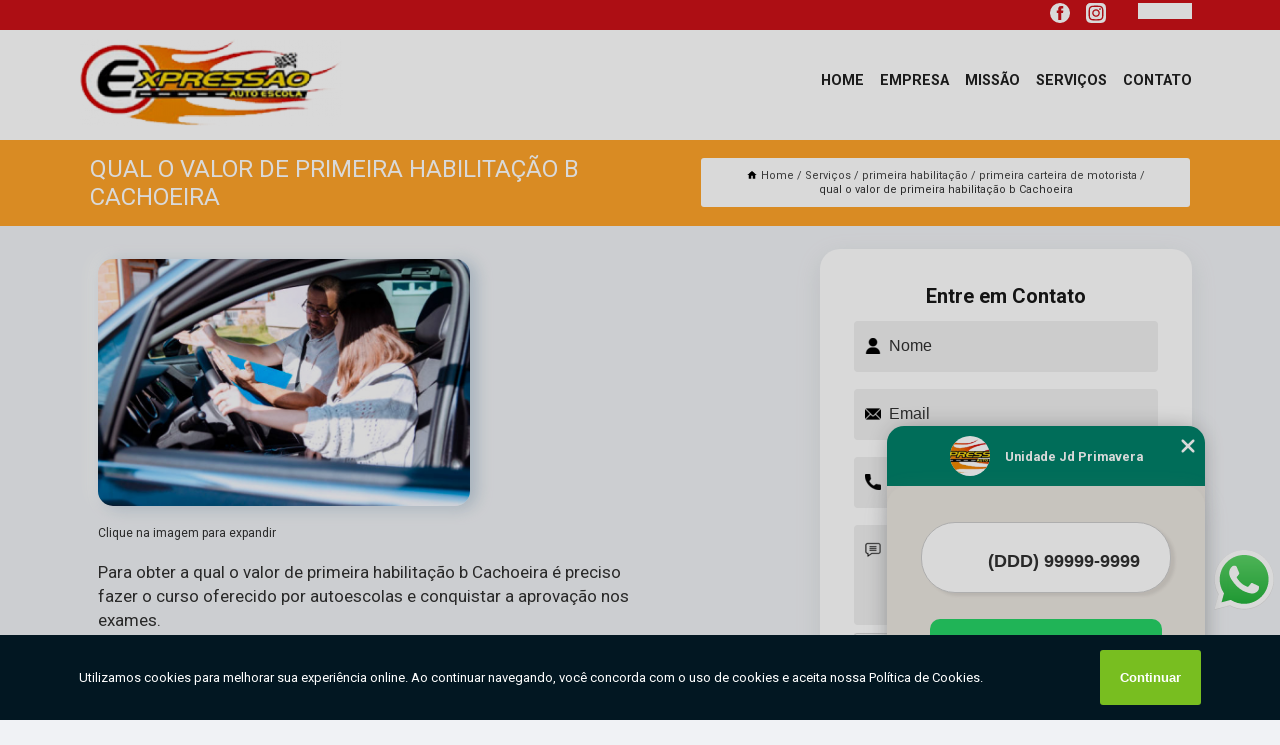

--- FILE ---
content_type: text/html; charset=utf-8
request_url: https://habilitacao.autoescolaexpressao.com.br/primeira-habilitacao/primeira-carteira-de-motorista/qual-o-valor-de-primeira-habilitacao-b-cachoeira
body_size: 11487
content:
<!DOCTYPE html>
<!--[if lt IE 7]>
<html class="no-js lt-ie9 lt-ie8 lt-ie7"> <![endif]-->
<!--[if IE 7]>
<html class="no-js lt-ie9 lt-ie8"> <![endif]-->
<!--[if IE 8]>
<html class="no-js lt-ie9"> <![endif]-->
<!--[if gt IE 8]><!-->
<html class="no-js" lang="pt-br"> <!--<![endif]-->
<head>
<!-- Google Tag Manager -->
<script>(function(w,d,s,l,i){w[l]=w[l]||[];w[l].push({'gtm.start':
new Date().getTime(),event:'gtm.js'});var f=d.getElementsByTagName(s)[0],
j=d.createElement(s),dl=l!='dataLayer'?'&l='+l:'';j.async=true;j.src=
'https://www.googletagmanager.com/gtm.js?id='+i+dl;f.parentNode.insertBefore(j,f);
})(window,document,'script','dataLayer','GTM-T652MXQ');</script>
<!-- End Google Tag Manager -->
<link rel="preconnect" href="https://fonts.googleapis.com">
  <link rel="preconnect" href="https://fonts.gstatic.com" crossorigin>

  <link rel="preload" href="https://habilitacao.autoescolaexpressao.com.br/css/theme.css" as="style">
  <link rel="preload" href="https://habilitacao.autoescolaexpressao.com.br/css/main.css" as="style">
      
  <title>Qual o Valor de Primeira Habilitação B Cachoeira - Primeira Carteira de Motorista        - Auto Escola Expressão Primeira Carteira de Habilitação em Guarujá</title>
    <meta charset="utf-8">
    <link rel="shortcut icon" href="https://habilitacao.autoescolaexpressao.com.br/imagens/favicon.ico">
    <base href="https://habilitacao.autoescolaexpressao.com.br/">
            <meta name="google-site-verification" content="QcjxxVpq3pCCc7GYCqXNb27qX_hNraXpRtlGyLLTfp0"/>
                <meta name="msvalidate.01" content="DCADF5EBCA288EB1BACCE4BA30DF813B"/>
    
        

    
      
    
    <meta name="keywords" content="primeira carteira de motorista, primeira, carteira, motorista">
    <meta name="viewport" content="width=device-width, initial-scale=1.0">
    <meta name="geo.position"
          content=";">
    <meta name="geo.region" content="">
    <meta name="geo.placename" content="">
    <meta name="ICBM"
          content=",">
    <meta name="robots" content="index,follow">
    <meta name="rating" content="General">
    <meta name="revisit-after" content="7 days">
    <meta name="author" content="Auto Escola Expressão">
    <meta property="og:region" content="Brasil">
    <meta property="og:title"
          content="Qual o Valor de Primeira Habilitação B Cachoeira - Primeira Carteira de Motorista - Auto Escola Expressão Primeira Carteira de Habilitação em Guarujá">
    <meta property="og:type" content="article">
    <meta property="og:image"
          content="https://habilitacao.autoescolaexpressao.com.br/imagens/logo.png">
    <meta property="og:url"
          content="https://habilitacao.autoescolaexpressao.com.br/primeira-habilitacao/primeira-carteira-de-motorista/qual-o-valor-de-primeira-habilitacao-b-cachoeira">
    <meta property="og:description" content="">
    <meta property="og:site_name" content="Auto Escola Expressão">
        <link rel="canonical" href="https://habilitacao.autoescolaexpressao.com.br/primeira-habilitacao/primeira-carteira-de-motorista/qual-o-valor-de-primeira-habilitacao-b-cachoeira">
    <link rel="stylesheet" href="https://habilitacao.autoescolaexpressao.com.br/css/theme.css" >
    <link rel="stylesheet" href="https://habilitacao.autoescolaexpressao.com.br/css/main.css" >
    
    
    <!-- Desenvolvido por BUSCA CLIENTES - www.buscaclientes.com.br -->
</head> 

<body data-pagina="7b9eed521f5a1068dab8f68177df84f8">
<!-- Google Tag Manager (noscript) -->
<noscript><iframe src='https://www.googletagmanager.com/ns.html?id=GTM-T652MXQ' height='0' width='0' style='display:none;visibility:hidden'></iframe></noscript>
<!-- End Google Tag Manager (noscript) -->
    <header>
          <!--  -->

  <!-- Inicio do Tell  -->
<div class="contact">

  <div class="wrapper">

    <div class="social-container">
      <ul class="social-icons">
      </ul>

    </div>

    <div class="tel">
      <div id="telefones">
        <p></p>
        <svg xmlns="http://www.w3.org/2000/svg" width="16" height="16" fill="currentColor" class="bi bi-chevron-down" viewBox="0 0 16 16">
        <path fill-rule="evenodd" d="M1.646 4.646a.5.5 0 0 1 .708 0L8 10.293l5.646-5.647a.5.5 0 0 1 .708.708l-6 6a.5.5 0 0 1-.708 0l-6-6a.5.5 0 0 1 0-.708z"/>
      </svg>
      </div>
      <div class="tel-dropdown">
       
                
      </div>

    </div>

  </div>
</div>
<!-- Fim do tel -->
<!-- -->
<nav class="navbar">
    <!--  -->  
  <div class="logo">
    <a href="https://habilitacao.autoescolaexpressao.com.br/" class="pagina-logo" data-area="paginaLogo"
      title="Auto Escola Expressão - Primeira Carteira de Habilitação em Guarujá">
      <img  src="https://habilitacao.autoescolaexpressao.com.br/imagens/logo.png" width="250" height="200"
       title="Logo - Auto Escola Expressão"
        alt="Qual o Valor de Primeira Habilitação B Cachoeira - Primeira Carteira de Motorista - Auto Escola Expressão">
    </a>
  </div>
  <!-- -->
  
  <div class="hamburguer">
    <span></span>
    <span></span>
    <span></span>
  </div>

  <ul class="menu">
            <li><a class="btn-home" data-area="paginaHome"        href="https://habilitacao.autoescolaexpressao.com.br/"
        title="Home">Home</a></li>        <li><a         href="https://habilitacao.autoescolaexpressao.com.br/empresa"
        title="Empresa">Empresa</a></li>        <li><a         href="https://habilitacao.autoescolaexpressao.com.br/missao"
        title="Missão">Missão</a></li>        <li class="dropdown"><a         href="https://habilitacao.autoescolaexpressao.com.br/servicos"
        title="Serviços">Serviços</a>                            <ul class="sub-menu hidden">                        <li class="dropdown"><a
                                href="https://habilitacao.autoescolaexpressao.com.br/adicao-de-categorias"
                                title="adição de categorias">Adição de categorias</a>
                        
                        </li>                        <li class="dropdown"><a
                                href="https://habilitacao.autoescolaexpressao.com.br/carteira-internacional"
                                title="carteira internacional">Carteira internacional</a>
                        
                        </li>                        <li class="dropdown"><a
                                href="https://habilitacao.autoescolaexpressao.com.br/habilitacao-para-deficientes-fisicos"
                                title="habilitação para deficientes físicos">Habilitação para deficientes físicos</a>
                        
                        </li>                        <li class="dropdown"><a
                                href="https://habilitacao.autoescolaexpressao.com.br/mudancas-de-categoria"
                                title="mudanças de categoria">Mudanças de categoria</a>
                        
                        </li>                        <li class="dropdown"><a
                                href="https://habilitacao.autoescolaexpressao.com.br/primeira-habilitacao"
                                title="primeira habilitação">Primeira habilitação</a>
                        
                        </li>                        <li class="dropdown"><a
                                href="https://habilitacao.autoescolaexpressao.com.br/provas-de-reciclagem"
                                title="provas de reciclagem">Provas de reciclagem</a>
                        
                        </li>                        <li class="dropdown"><a
                                href="https://habilitacao.autoescolaexpressao.com.br/reabilitacao-para-habilitados"
                                title="reabilitação para habilitados">Reabilitação para habilitados</a>
                        
                        </li></ul>
            </li>        <li><a         href="https://habilitacao.autoescolaexpressao.com.br/contato"
        title="Contato">Contato</a></li>
  </ul>

</nav>
    </header>

    <main>
    <div class="wrapper" id="wrapper-category">
    <h1 class="title-wrapper">Qual o Valor de Primeira Habilitação B Cachoeira</h1>
        <div class="container">

<div id="breadcrumb">
		<ol itemscope itemtype="http://schema.org/BreadcrumbList">
								<li><img width="10" height="10" alt="svgImg" src="[data-uri]" style="
					    margin: 1px 4px 0;
					"/>
					<li itemprop="itemListElement" itemscope
						itemtype="http://schema.org/ListItem">
						<a itemprop="item" href="https://habilitacao.autoescolaexpressao.com.br/">
							<span itemprop="name">Home</span></a>
						<meta itemprop="position" content="1"/>
					</li>
											<li itemprop="itemListElement" itemscope itemtype="http://schema.org/ListItem">
							<a itemprop="item"
							   href="https://habilitacao.autoescolaexpressao.com.br/servicos">
								<span itemprop="name">Serviços</span></a>
							<meta itemprop="position" content="2"/>
						</li>
												<li itemprop="itemListElement" itemscope itemtype="http://schema.org/ListItem">
							<a itemprop="item"
							   href="https://habilitacao.autoescolaexpressao.com.br/primeira-habilitacao">
								<span itemprop="name">primeira habilitação</span></a>
							<meta itemprop="position" content="3"/>
						</li>
												<li itemprop="itemListElement" itemscope itemtype="http://schema.org/ListItem">
							<a itemprop="item"
							   href="https://habilitacao.autoescolaexpressao.com.br/primeira-carteira-de-motorista">
								<span itemprop="name">primeira carteira de motorista</span></a>
							<meta itemprop="position" content="4"/>
						</li>
												<li><span>qual o valor de primeira habilitação b Cachoeira</span></li>
								</ol>
</div>

</div>

    </div>
        <div class="wrapper text">
            <article class="readMore">
           		<img class="imagem-pagina" src="https://habilitacao.autoescolaexpressao.com.br/imagens/qual-o-valor-de-primeira-habilitacao-b.jpg"
                    onclick="openmodal();"
                    id="imagem-"
                    alt="Qual o Valor de Primeira Habilitação B Cachoeira - Primeira Carteira de Motorista"
                    title="Qual o Valor de Primeira Habilitação B Cachoeira - Primeira Carteira de Motorista"
                    width="380" height="380"
                    >
                    <span style="
                        font-size: 12px;

                    ">Clique na imagem para expandir
                    </span>
                <p>Para obter a qual o valor de primeira habilitação b Cachoeira é preciso fazer o curso oferecido por autoescolas e conquistar a aprovação nos exames.</p>                <h2>Pesquisando qual o valor de primeira habilitação b Cachoeira?</h2> <p>Saiba que através da Auto Escola Expressão você encontra Auto escola primeira habilitação, Prova de Reciclagem, Mudança de Categoria, Mudança de Categoria Cnh, Carteira Internacional de Habilitação, Primeira Habilitação em  São paulo e Guarujá, entre outras opções de serviços da área de Auto Escola e Moto Escola. Com o objetivo de trazer a satisfação a todos os clientes, a empresa entende que sua melhor destaque é conquistar a confiança de cada um. Tudo isso só é possível através do investimento em equipamentos modernos e profissionais experientes. </p><h2>Qualidade sempre Garantida em Carteira Internacional de Habilitação.</h2><p>Conheça todos os nossos serviços, como por exemplo, o de Carteira Internacional de Habilitação. Para garantir o sucesso deste tipo de serviço, procure uma empresa especializada no assunto, pois os profissionais saberão indicar e atender você da melhor maneira possível.</p><ul><li>Auto escola primeira habilitação</li><li>Primeira Habilitação</li><li>Adição de Categoria</li> <p>Não deixe de entrar em contato para obter mais informações sobre cada opção oferecida para nossos clientes com Qualificada. Nosso atendimento busca sempre sanar a dúvida dos clientes, deixando-os amparados em relação aos questionamentos do ramo.</p>            </article>



            <div class="collum-subject" style="max-width : 600px; margin-top: 20px;">
                <div class="formCotacao">
    <form action="https://habilitacao.autoescolaexpressao.com.br/enviar-cotacao" id="formulario-cotacao" method="post">
        <div class="header">
            <h3>Entre em Contato</h3>
        </div>
        <input type="hidden" name="acao" value="cotacao">
        <input type="hidden" name="produto_nome" value="">
        <input class="url-atual" type="hidden" name="produto_url" value="">
        <input class="url-atual" type="hidden" name="produto_ref" value="">
        <input type="hidden" name="imagem" value="" />
        <input type="hidden" name="site" value="https://habilitacao.autoescolaexpressao.com.br/" />
        <input type="hidden" name="email" value="autoescolaexpressaorecepcao@gmail.com" />
                <input type="hidden" name="projeto" value="6084" />

        <div class="item-form" id="campos-formulario">
            
        <img  alt="user" width="16" height="16" src="https://habilitacao.autoescolaexpressao.com.br/imagens/user.png" class= "icon-form">

            <input  type="text" name="nome" placeholder="Nome" required>
    
            <p class="error-message" id="erro_nome"></p>
            <img alt="mail" width="16" height="16" src="https://habilitacao.autoescolaexpressao.com.br/imagens/email.png" class= "icon-form">

            <input  type="email" name="email_contato"
                placeholder="Email" required>
            <p class="error-message" id="erro_email_contato"></p>
            <img alt="tel" width="16" height="16" src="https://habilitacao.autoescolaexpressao.com.br/imagens/call.png" class= "icon-form">

            <input  type="text" name="telefone"
                class="telefone" placeholder="Telefone" required>
            
            <p class="error-message" id="erro_telefone"></p>

            <p class="error-message" id="erro_palavra"></p>
        </div>

        <div class="item-form" id="mensagem-formulario">
        <img  alt="message" width="16" height="16" src="https://habilitacao.autoescolaexpressao.com.br/imagens/comment.png" class= "icon-form">

            <textarea  name="mensagem"
                placeholder="Sua mensagem"></textarea>
            <p class="error-message" id="erro_mensagem"></p>
           
        </div>
        <div class="clear"></div>

        <div class="cta-formulario">
            <div class="seguranca-cta-formulario">
                <div class="item-cta">
                                        <div class="g-recaptcha" data-sitekey="6LeT5tsiAAAAAEcTjlF63l1AXQ_lTtht09hACOME">
                    </div>
                                    </div>
                <div class="item-cta">
                <button type="button" id="btn-enviar-cotacao" class="btn-verde">Enviar</button>

                    <img  loading="lazy" src="imagens/ajax-loader.gif"  class="image-loading" id="loader-ajax" alt="Aguarde..."
                        title="Aguarde..." style="display:none">
                </div>
            </div>
        </div>

        

    </form>
    </div>
    

    
            </div>



        </div>

        <div class="categorias">
            <div id="prova_social" class="prova_social owl-carousel owl-theme"><div class="item"><div class="review" itemscope itemtype="https://schema.org/Review"><div class="item_review" itemprop="itemReviewed" itemscope itemtype="https://schema.org/Organization"><span itemprop="name">Auto Escola Expressão</span></div><span itemprop="reviewRating" itemscope itemtype="https://schema.org/Rating"> <span class="ration" itemprop="ratingValue">5</span> </span> <b><span class="title" itemprop="name">"Recomendo"</span> </b><span itemprop="author" itemscope itemtype="https://schema.org/Person"> <span class="name" itemprop="name">Everaldao</span> </span><span class="review_body" itemprop="reviewBody">Melhor atendimento e melhores instrutores!! Super indico.</span></div></div><div class="item"><div class="review" itemscope itemtype="https://schema.org/Review"><div class="item_review" itemprop="itemReviewed" itemscope itemtype="https://schema.org/Organization"><span itemprop="name">Auto Escola Expressão</span></div><span itemprop="reviewRating" itemscope itemtype="https://schema.org/Rating"> <span class="ration" itemprop="ratingValue">5</span> </span> <b><span class="title" itemprop="name">"Ótimo atendimento"</span> </b><span itemprop="author" itemscope itemtype="https://schema.org/Person"> <span class="name" itemprop="name">Kauê Ferreira</span> </span><span class="review_body" itemprop="reviewBody">Ótimo atendimento, em especial a Larissa que fez todo o trabalho duro dês da CNH de carro até a adição de categoria depois.</span></div></div><div class="item"><div class="review" itemscope itemtype="https://schema.org/Review"><div class="item_review" itemprop="itemReviewed" itemscope itemtype="https://schema.org/Organization"><span itemprop="name">Auto Escola Expressão</span></div><span itemprop="reviewRating" itemscope itemtype="https://schema.org/Rating"> <span class="ration" itemprop="ratingValue">5</span> </span> <b><span class="title" itemprop="name">"Recomendo"</span> </b><span itemprop="author" itemscope itemtype="https://schema.org/Person"> <span class="name" itemprop="name">Nay Moraes</span> </span><span class="review_body" itemprop="reviewBody">Tirei minha CNH em 4 meses ❤️ A/B. Só não tirei em menos tempo porque eu reprovei, mas vale muito a pena, vcs são top</span></div></div><div class="item"><div class="review" itemscope itemtype="https://schema.org/Review"><div class="item_review" itemprop="itemReviewed" itemscope itemtype="https://schema.org/Organization"><span itemprop="name">Auto Escola Expressão</span></div><span itemprop="reviewRating" itemscope itemtype="https://schema.org/Rating"> <span class="ration" itemprop="ratingValue">5</span> </span> <b><span class="title" itemprop="name">"Ótimo atendimento"</span> </b><span itemprop="author" itemscope itemtype="https://schema.org/Person"> <span class="name" itemprop="name">Clovis Pereira De Araújo</span> </span><span class="review_body" itemprop="reviewBody">Ótimo atendimento, além da simpatia de todos, percebi que dominam o assunto, propondo soluções às mais diversas situações. Parabéns!</span></div></div><div class="item"><div class="review" itemscope itemtype="https://schema.org/Review"><div class="item_review" itemprop="itemReviewed" itemscope itemtype="https://schema.org/Organization"><span itemprop="name">Auto Escola Expressão</span></div><span itemprop="reviewRating" itemscope itemtype="https://schema.org/Rating"> <span class="ration" itemprop="ratingValue">5</span> </span> <b><span class="title" itemprop="name">"Recomendo"</span> </b><span itemprop="author" itemscope itemtype="https://schema.org/Person"> <span class="name" itemprop="name">Irany Carmo</span> </span><span class="review_body" itemprop="reviewBody">Amei a experiência,ótimo atendimento,clareza em explicar,ótimos profissionais... obrigada por acreditar e cada pessoa e não tratar o aluno só pensando no dinheiro...todos os funcionários são excelentes... recomendo a todo lugar e pessoa que converso.. Escola Expressão essa faz a diferença</span></div></div></div>        </div>

        <div class="categorias">
        
<h3 style="text-align: center">Pesquisas relacionadas</h3>

        <div id="owl-thumbs" class="owl-carousel owl-theme">
                <div class="item img-big">
            <figure>

            <a href="https://habilitacao.autoescolaexpressao.com.br/primeira-habilitacao/primeira-carteira-de-motorista/carteira-de-motorista-primeira-habilitacao-jardim-enseada" class="galeria-thumb"
               title="carteira de motorista primeira habilitação Jardim Enseada">
                <img loading="lazy" src="https://habilitacao.autoescolaexpressao.com.br/imagens/thumb/carteira-de-motorista-primeira-habilitacao.jpg" alt="carteira de motorista primeira habilitação Jardim Enseada"
                     title="carteira de motorista primeira habilitação Jardim Enseada" width="160" height="160"></a>

                     <figcaption> <h4>
                <a href="https://habilitacao.autoescolaexpressao.com.br/primeira-habilitacao/primeira-carteira-de-motorista/carteira-de-motorista-primeira-habilitacao-jardim-enseada" class="lightbox titulo-galeria"
                   title="carteira de motorista primeira habilitação Jardim Enseada">carteira de motorista primeira habilitação Jardim Enseada</a></h4>
                   </a></figcaption>
            
            </figure>
            
        </div>
    
                <div class="item img-big">
            <figure>

            <a href="https://habilitacao.autoescolaexpressao.com.br/primeira-habilitacao/primeira-carteira-de-motorista/primeira-habilitacao-de-moto-valores-barra-funda" class="galeria-thumb"
               title="primeira habilitação de moto valores Barra Funda">
                <img loading="lazy" src="https://habilitacao.autoescolaexpressao.com.br/imagens/thumb/primeira-habilitacao-de-moto-valores.jpg" alt="primeira habilitação de moto valores Barra Funda"
                     title="primeira habilitação de moto valores Barra Funda" width="160" height="160"></a>

                     <figcaption> <h4>
                <a href="https://habilitacao.autoescolaexpressao.com.br/primeira-habilitacao/primeira-carteira-de-motorista/primeira-habilitacao-de-moto-valores-barra-funda" class="lightbox titulo-galeria"
                   title="primeira habilitação de moto valores Barra Funda">primeira habilitação de moto valores Barra Funda</a></h4>
                   </a></figcaption>
            
            </figure>
            
        </div>
    
                <div class="item img-big">
            <figure>

            <a href="https://habilitacao.autoescolaexpressao.com.br/primeira-habilitacao/primeira-carteira-de-motorista/primeira-carteira-de-habilitacao-jardim-sao-manoel" class="galeria-thumb"
               title="primeira carteira de habilitação Jardim São Manoel">
                <img loading="lazy" src="https://habilitacao.autoescolaexpressao.com.br/imagens/thumb/primeira-carteira-de-habilitacao.jpg" alt="primeira carteira de habilitação Jardim São Manoel"
                     title="primeira carteira de habilitação Jardim São Manoel" width="160" height="160"></a>

                     <figcaption> <h4>
                <a href="https://habilitacao.autoescolaexpressao.com.br/primeira-habilitacao/primeira-carteira-de-motorista/primeira-carteira-de-habilitacao-jardim-sao-manoel" class="lightbox titulo-galeria"
                   title="primeira carteira de habilitação Jardim São Manoel">primeira carteira de habilitação Jardim São Manoel</a></h4>
                   </a></figcaption>
            
            </figure>
            
        </div>
    
                <div class="item img-big">
            <figure>

            <a href="https://habilitacao.autoescolaexpressao.com.br/primeira-habilitacao/primeira-carteira-de-motorista/carteira-de-motorista-primeira-habilitacao-vila-santa-rosa" class="galeria-thumb"
               title="carteira de motorista primeira habilitação Vila Santa Rosa">
                <img loading="lazy" src="https://habilitacao.autoescolaexpressao.com.br/imagens/thumb/carteira-de-motorista-primeira-habilitacao.jpg" alt="carteira de motorista primeira habilitação Vila Santa Rosa"
                     title="carteira de motorista primeira habilitação Vila Santa Rosa" width="160" height="160"></a>

                     <figcaption> <h4>
                <a href="https://habilitacao.autoescolaexpressao.com.br/primeira-habilitacao/primeira-carteira-de-motorista/carteira-de-motorista-primeira-habilitacao-vila-santa-rosa" class="lightbox titulo-galeria"
                   title="carteira de motorista primeira habilitação Vila Santa Rosa">carteira de motorista primeira habilitação Vila Santa Rosa</a></h4>
                   </a></figcaption>
            
            </figure>
            
        </div>
    
                <div class="item img-big">
            <figure>

            <a href="https://habilitacao.autoescolaexpressao.com.br/primeira-habilitacao/primeira-carteira-de-motorista/qual-o-valor-de-primeira-habilitacao-de-moto-cing" class="galeria-thumb"
               title="qual o valor de primeira habilitação de moto Cing">
                <img loading="lazy" src="https://habilitacao.autoescolaexpressao.com.br/imagens/thumb/qual-o-valor-de-primeira-habilitacao-de-moto.jpg" alt="qual o valor de primeira habilitação de moto Cing"
                     title="qual o valor de primeira habilitação de moto Cing" width="160" height="160"></a>

                     <figcaption> <h4>
                <a href="https://habilitacao.autoescolaexpressao.com.br/primeira-habilitacao/primeira-carteira-de-motorista/qual-o-valor-de-primeira-habilitacao-de-moto-cing" class="lightbox titulo-galeria"
                   title="qual o valor de primeira habilitação de moto Cing">qual o valor de primeira habilitação de moto Cing</a></h4>
                   </a></figcaption>
            
            </figure>
            
        </div>
    
                <div class="item img-big">
            <figure>

            <a href="https://habilitacao.autoescolaexpressao.com.br/primeira-habilitacao/primeira-carteira-de-motorista/qual-o-valor-de-primeira-habilitacao-carro-sitio-conceicaozinha" class="galeria-thumb"
               title="qual o valor de primeira habilitação carro Sítio Conceiçãozinha">
                <img loading="lazy" src="https://habilitacao.autoescolaexpressao.com.br/imagens/thumb/qual-o-valor-de-primeira-habilitacao-carro.jpg" alt="qual o valor de primeira habilitação carro Sítio Conceiçãozinha"
                     title="qual o valor de primeira habilitação carro Sítio Conceiçãozinha" width="160" height="160"></a>

                     <figcaption> <h4>
                <a href="https://habilitacao.autoescolaexpressao.com.br/primeira-habilitacao/primeira-carteira-de-motorista/qual-o-valor-de-primeira-habilitacao-carro-sitio-conceicaozinha" class="lightbox titulo-galeria"
                   title="qual o valor de primeira habilitação carro Sítio Conceiçãozinha">qual o valor de primeira habilitação carro Sítio Conceiçãozinha</a></h4>
                   </a></figcaption>
            
            </figure>
            
        </div>
    
                <div class="item img-big">
            <figure>

            <a href="https://habilitacao.autoescolaexpressao.com.br/primeira-habilitacao/primeira-carteira-de-motorista/primeira-habilitacao-moto-valores-sitio-c-vicente-carvalho" class="galeria-thumb"
               title="primeira habilitação moto valores Sítio C Vicente Carvalho">
                <img loading="lazy" src="https://habilitacao.autoescolaexpressao.com.br/imagens/thumb/primeira-habilitacao-moto-valores.jpg" alt="primeira habilitação moto valores Sítio C Vicente Carvalho"
                     title="primeira habilitação moto valores Sítio C Vicente Carvalho" width="160" height="160"></a>

                     <figcaption> <h4>
                <a href="https://habilitacao.autoescolaexpressao.com.br/primeira-habilitacao/primeira-carteira-de-motorista/primeira-habilitacao-moto-valores-sitio-c-vicente-carvalho" class="lightbox titulo-galeria"
                   title="primeira habilitação moto valores Sítio C Vicente Carvalho">primeira habilitação moto valores Sítio C Vicente Carvalho</a></h4>
                   </a></figcaption>
            
            </figure>
            
        </div>
    
                <div class="item img-big">
            <figure>

            <a href="https://habilitacao.autoescolaexpressao.com.br/primeira-habilitacao/primeira-carteira-de-motorista/primeira-habilitacao-a-jardim-conceicaozinha" class="galeria-thumb"
               title="primeira habilitação a Jardim Conceiçãozinha">
                <img loading="lazy" src="https://habilitacao.autoescolaexpressao.com.br/imagens/thumb/primeira-habilitacao-a.jpg" alt="primeira habilitação a Jardim Conceiçãozinha"
                     title="primeira habilitação a Jardim Conceiçãozinha" width="160" height="160"></a>

                     <figcaption> <h4>
                <a href="https://habilitacao.autoescolaexpressao.com.br/primeira-habilitacao/primeira-carteira-de-motorista/primeira-habilitacao-a-jardim-conceicaozinha" class="lightbox titulo-galeria"
                   title="primeira habilitação a Jardim Conceiçãozinha">primeira habilitação a Jardim Conceiçãozinha</a></h4>
                   </a></figcaption>
            
            </figure>
            
        </div>
    
                <div class="item img-big">
            <figure>

            <a href="https://habilitacao.autoescolaexpressao.com.br/primeira-habilitacao/primeira-carteira-de-motorista/primeira-habilitacao-moto-paecara" class="galeria-thumb"
               title="primeira habilitação moto Paecara">
                <img loading="lazy" src="https://habilitacao.autoescolaexpressao.com.br/imagens/thumb/primeira-habilitacao-moto.jpg" alt="primeira habilitação moto Paecara"
                     title="primeira habilitação moto Paecara" width="160" height="160"></a>

                     <figcaption> <h4>
                <a href="https://habilitacao.autoescolaexpressao.com.br/primeira-habilitacao/primeira-carteira-de-motorista/primeira-habilitacao-moto-paecara" class="lightbox titulo-galeria"
                   title="primeira habilitação moto Paecara">primeira habilitação moto Paecara</a></h4>
                   </a></figcaption>
            
            </figure>
            
        </div>
    
                <div class="item img-big">
            <figure>

            <a href="https://habilitacao.autoescolaexpressao.com.br/primeira-habilitacao/primeira-carteira-de-motorista/qual-o-valor-de-primeira-carteira-de-motorista-mare-mansa" class="galeria-thumb"
               title="qual o valor de primeira carteira de motorista Mare Mansa">
                <img loading="lazy" src="https://habilitacao.autoescolaexpressao.com.br/imagens/thumb/qual-o-valor-de-primeira-carteira-de-motorista.jpg" alt="qual o valor de primeira carteira de motorista Mare Mansa"
                     title="qual o valor de primeira carteira de motorista Mare Mansa" width="160" height="160"></a>

                     <figcaption> <h4>
                <a href="https://habilitacao.autoescolaexpressao.com.br/primeira-habilitacao/primeira-carteira-de-motorista/qual-o-valor-de-primeira-carteira-de-motorista-mare-mansa" class="lightbox titulo-galeria"
                   title="qual o valor de primeira carteira de motorista Mare Mansa">qual o valor de primeira carteira de motorista Mare Mansa</a></h4>
                   </a></figcaption>
            
            </figure>
            
        </div>
    
            </div>

        </div>
        <div class="copyright">O conteúdo do texto
            "<strong>Qual o Valor de Primeira Habilitação B Cachoeira</strong>" é de direito reservado. Sua
            reprodução, parcial ou total, mesmo citando nossos links, é proibida sem a autorização do autor.
            Crime de violação de direito autoral &ndash; artigo 184 do Código Penal &ndash; <a
                title="Lei de direitos autorais" target="_blank"
                href="http://www.planalto.gov.br/Ccivil_03/Leis/L9610.htm" rel="noreferrer">Lei 9610/98 - Lei
                de direitos autorais</a>.
        </div>

    </main>
    </div><!-- .wrapper -->

    <div id="modal_img" hidden>
            <div class="ogranize_modal">
                <span onclick="closedmodal();"> X </span>
                <img class="showimg" src="https://habilitacao.autoescolaexpressao.com.br/imagens/qual-o-valor-de-primeira-habilitacao-b.jpg"
                alt="Qual o Valor de Primeira Habilitação B Cachoeira - Primeira Carteira de Motorista"
                    title="Qual o Valor de Primeira Habilitação B Cachoeira - Primeira Carteira de Motorista">
            </div>
    </div>

    <footer>
    <aside class="categorias-footer">
        <h2>
            <a href="https://habilitacao.autoescolaexpressao.com.br/servicos"
                title="Serviços - Auto Escola Expressão Primeira Carteira de Habilitação em Guarujá">Serviços</a>
        </h2>
        <nav>
            <ul class="cssmenu" id="accordian">
                                <li class="dropdown">
                    <a class="dropdown-toggle" href="https://habilitacao.autoescolaexpressao.com.br/adicao-de-categorias"
                        title="Adição de Categorias">Adição de Categorias</a>
                    <ul class="sub-menu subcategoria-menu">
                                                <li>
                            <a href="https://habilitacao.autoescolaexpressao.com.br/adicao-categoria-b"
                                title="Adição Categoria B">Adição Categoria B</a>
                        </li>

                                                <li>
                            <a href="https://habilitacao.autoescolaexpressao.com.br/adicao-categoria-d"
                                title="Adição Categoria D">Adição Categoria D</a>
                        </li>

                                                <li>
                            <a href="https://habilitacao.autoescolaexpressao.com.br/adicao-da-categoria-a"
                                title="Adição da Categoria a">Adição da Categoria a</a>
                        </li>

                                                <li>
                            <a href="https://habilitacao.autoescolaexpressao.com.br/adicao-de-categoria"
                                title="Adição de Categoria">Adição de Categoria</a>
                        </li>

                                                <li>
                            <a href="https://habilitacao.autoescolaexpressao.com.br/adicao-de-categoria-a"
                                title="Adição de Categoria a">Adição de Categoria a</a>
                        </li>

                                                <li>
                            <a href="https://habilitacao.autoescolaexpressao.com.br/adicao-de-categoria-b"
                                title="Adição de Categoria B">Adição de Categoria B</a>
                        </li>

                                                <li>
                            <a href="https://habilitacao.autoescolaexpressao.com.br/adicao-de-categoria-c"
                                title="Adição de Categoria C">Adição de Categoria C</a>
                        </li>

                                                <li>
                            <a href="https://habilitacao.autoescolaexpressao.com.br/adicao-de-categoria-cnh"
                                title="Adição de Categoria Cnh">Adição de Categoria Cnh</a>
                        </li>

                                                <li>
                            <a href="https://habilitacao.autoescolaexpressao.com.br/adicao-de-categoria-d"
                                title="Adição de Categoria D">Adição de Categoria D</a>
                        </li>

                                                <li>
                            <a href="https://habilitacao.autoescolaexpressao.com.br/adicao-de-categoria-guaruja"
                                title="Adição de Categoria Guarujá">Adição de Categoria Guarujá</a>
                        </li>

                                                <li>
                            <a href="https://habilitacao.autoescolaexpressao.com.br/adicao-de-categoria-jardim-primavera"
                                title="Adição de Categoria Jardim Primavera">Adição de Categoria Jardim Primavera</a>
                        </li>

                                                <li>
                            <a href="https://habilitacao.autoescolaexpressao.com.br/cnh-adicao-de-categoria"
                                title="Cnh Adição de Categoria">Cnh Adição de Categoria</a>
                        </li>

                                            </ul>
                </li>
                                <li class="dropdown">
                    <a class="dropdown-toggle" href="https://habilitacao.autoescolaexpressao.com.br/carteira-internacional"
                        title="Carteira Internacional">Carteira Internacional</a>
                    <ul class="sub-menu subcategoria-menu">
                                                <li>
                            <a href="https://habilitacao.autoescolaexpressao.com.br/carta-de-motorista-internacional"
                                title="Carta de Motorista Internacional">Carta de Motorista Internacional</a>
                        </li>

                                                <li>
                            <a href="https://habilitacao.autoescolaexpressao.com.br/carteira-de-habilitacao-internacional"
                                title="Carteira de Habilitação Internacional">Carteira de Habilitação Internacional</a>
                        </li>

                                                <li>
                            <a href="https://habilitacao.autoescolaexpressao.com.br/carteira-de-motorista-internacional"
                                title="Carteira de Motorista Internacional">Carteira de Motorista Internacional</a>
                        </li>

                                                <li>
                            <a href="https://habilitacao.autoescolaexpressao.com.br/carteira-de-motorista-internacional-guaruja"
                                title="Carteira de Motorista Internacional Guarujá">Carteira de Motorista Internacional Guarujá</a>
                        </li>

                                                <li>
                            <a href="https://habilitacao.autoescolaexpressao.com.br/carteira-de-motorista-internacional-jardim-primavera"
                                title="Carteira de Motorista Internacional Jardim Primavera">Carteira de Motorista Internacional Jardim Primavera</a>
                        </li>

                                                <li>
                            <a href="https://habilitacao.autoescolaexpressao.com.br/carteira-habilitacao-internacional"
                                title="Carteira Habilitação Internacional">Carteira Habilitação Internacional</a>
                        </li>

                                                <li>
                            <a href="https://habilitacao.autoescolaexpressao.com.br/carteira-internacional-de-habilitacao"
                                title="Carteira Internacional de Habilitação">Carteira Internacional de Habilitação</a>
                        </li>

                                                <li>
                            <a href="https://habilitacao.autoescolaexpressao.com.br/carteira-internacional-de-motorista"
                                title="Carteira Internacional de Motorista">Carteira Internacional de Motorista</a>
                        </li>

                                                <li>
                            <a href="https://habilitacao.autoescolaexpressao.com.br/carteira-internacional-motorista"
                                title="Carteira Internacional Motorista">Carteira Internacional Motorista</a>
                        </li>

                                                <li>
                            <a href="https://habilitacao.autoescolaexpressao.com.br/carteira-motorista-internacional"
                                title="Carteira Motorista Internacional">Carteira Motorista Internacional</a>
                        </li>

                                                <li>
                            <a href="https://habilitacao.autoescolaexpressao.com.br/cnh-internacional"
                                title="Cnh Internacional">Cnh Internacional</a>
                        </li>

                                                <li>
                            <a href="https://habilitacao.autoescolaexpressao.com.br/habilitacao-internacional"
                                title="Habilitação Internacional">Habilitação Internacional</a>
                        </li>

                                            </ul>
                </li>
                                <li class="dropdown">
                    <a class="dropdown-toggle" href="https://habilitacao.autoescolaexpressao.com.br/habilitacao-para-deficientes-fisicos"
                        title="Habilitação para Deficientes Físicos">Habilitação para Deficientes Físicos</a>
                    <ul class="sub-menu subcategoria-menu">
                                                <li>
                            <a href="https://habilitacao.autoescolaexpressao.com.br/carta-de-carro-para-deficiente-fisico"
                                title="Carta de Carro para Deficiente Físico">Carta de Carro para Deficiente Físico</a>
                        </li>

                                                <li>
                            <a href="https://habilitacao.autoescolaexpressao.com.br/carteira-de-habilitacao-para-deficiente-fisico"
                                title="Carteira de Habilitação para Deficiente Físico">Carteira de Habilitação para Deficiente Físico</a>
                        </li>

                                                <li>
                            <a href="https://habilitacao.autoescolaexpressao.com.br/carteira-de-motorista-deficiente-fisico"
                                title="Carteira de Motorista Deficiente Físico">Carteira de Motorista Deficiente Físico</a>
                        </li>

                                                <li>
                            <a href="https://habilitacao.autoescolaexpressao.com.br/carteira-de-motorista-para-deficiente-fisico"
                                title="Carteira de Motorista para Deficiente Físico">Carteira de Motorista para Deficiente Físico</a>
                        </li>

                                                <li>
                            <a href="https://habilitacao.autoescolaexpressao.com.br/carteira-especial-para-deficiente-fisico"
                                title="Carteira Especial para Deficiente Físico">Carteira Especial para Deficiente Físico</a>
                        </li>

                                                <li>
                            <a href="https://habilitacao.autoescolaexpressao.com.br/cnh-de-carro-pessoa-com-deficiencia"
                                title="Cnh de Carro Pessoa com Deficiência">Cnh de Carro Pessoa com Deficiência</a>
                        </li>

                                                <li>
                            <a href="https://habilitacao.autoescolaexpressao.com.br/cnh-de-moto-para-deficiente-fisico"
                                title="Cnh de Moto para Deficiente Físico">Cnh de Moto para Deficiente Físico</a>
                        </li>

                                                <li>
                            <a href="https://habilitacao.autoescolaexpressao.com.br/habilitacao-para-deficiente-auditivo"
                                title="Habilitação para Deficiente Auditivo">Habilitação para Deficiente Auditivo</a>
                        </li>

                                                <li>
                            <a href="https://habilitacao.autoescolaexpressao.com.br/habilitacao-para-deficiente-fisico"
                                title="Habilitação para Deficiente Físico">Habilitação para Deficiente Físico</a>
                        </li>

                                                <li>
                            <a href="https://habilitacao.autoescolaexpressao.com.br/habilitacao-para-deficiente-fisico-guaruja"
                                title="Habilitação para Deficiente Físico Guarujá">Habilitação para Deficiente Físico Guarujá</a>
                        </li>

                                                <li>
                            <a href="https://habilitacao.autoescolaexpressao.com.br/habilitacao-para-deficiente-fisico-jardim-primavera"
                                title="Habilitação para Deficiente Físico Jardim Primavera">Habilitação para Deficiente Físico Jardim Primavera</a>
                        </li>

                                                <li>
                            <a href="https://habilitacao.autoescolaexpressao.com.br/habilitacao-para-surdo"
                                title="Habilitação para Surdo">Habilitação para Surdo</a>
                        </li>

                                            </ul>
                </li>
                                <li class="dropdown">
                    <a class="dropdown-toggle" href="https://habilitacao.autoescolaexpressao.com.br/mudancas-de-categoria"
                        title="Mudanças de Categoria">Mudanças de Categoria</a>
                    <ul class="sub-menu subcategoria-menu">
                                                <li>
                            <a href="https://habilitacao.autoescolaexpressao.com.br/cnh-mudanca-de-categoria"
                                title="Cnh Mudança de Categoria">Cnh Mudança de Categoria</a>
                        </li>

                                                <li>
                            <a href="https://habilitacao.autoescolaexpressao.com.br/mudanca-categoria-d"
                                title="Mudança Categoria D">Mudança Categoria D</a>
                        </li>

                                                <li>
                            <a href="https://habilitacao.autoescolaexpressao.com.br/mudanca-de-categoria"
                                title="Mudança de Categoria">Mudança de Categoria</a>
                        </li>

                                                <li>
                            <a href="https://habilitacao.autoescolaexpressao.com.br/mudanca-de-categoria-b-para-d"
                                title="Mudança de Categoria B para D">Mudança de Categoria B para D</a>
                        </li>

                                                <li>
                            <a href="https://habilitacao.autoescolaexpressao.com.br/mudanca-de-categoria-cnh"
                                title="Mudança de Categoria Cnh">Mudança de Categoria Cnh</a>
                        </li>

                                                <li>
                            <a href="https://habilitacao.autoescolaexpressao.com.br/mudanca-de-categoria-cnh-d-para-e"
                                title="Mudança de Categoria Cnh D para e">Mudança de Categoria Cnh D para e</a>
                        </li>

                                                <li>
                            <a href="https://habilitacao.autoescolaexpressao.com.br/mudanca-de-categoria-d"
                                title="Mudança de Categoria D">Mudança de Categoria D</a>
                        </li>

                                                <li>
                            <a href="https://habilitacao.autoescolaexpressao.com.br/mudanca-de-categoria-d-para-e"
                                title="Mudança de Categoria D para e">Mudança de Categoria D para e</a>
                        </li>

                                                <li>
                            <a href="https://habilitacao.autoescolaexpressao.com.br/mudanca-de-categoria-de-b-para-d"
                                title="Mudança de Categoria de B para D">Mudança de Categoria de B para D</a>
                        </li>

                                                <li>
                            <a href="https://habilitacao.autoescolaexpressao.com.br/mudanca-de-categoria-de-cnh"
                                title="Mudança de Categoria de Cnh">Mudança de Categoria de Cnh</a>
                        </li>

                                                <li>
                            <a href="https://habilitacao.autoescolaexpressao.com.br/mudanca-de-categoria-guaruja"
                                title="Mudança de Categoria Guarujá">Mudança de Categoria Guarujá</a>
                        </li>

                                                <li>
                            <a href="https://habilitacao.autoescolaexpressao.com.br/mudanca-de-categoria-jardim-primavera"
                                title="Mudança de Categoria Jardim Primavera">Mudança de Categoria Jardim Primavera</a>
                        </li>

                                            </ul>
                </li>
                                <li class="dropdown">
                    <a class="dropdown-toggle" href="https://habilitacao.autoescolaexpressao.com.br/primeira-habilitacao"
                        title="Primeira Habilitação">Primeira Habilitação</a>
                    <ul class="sub-menu subcategoria-menu">
                                                <li>
                            <a href="https://habilitacao.autoescolaexpressao.com.br/cnh-primeira-habilitacao"
                                title="Cnh Primeira Habilitação">Cnh Primeira Habilitação</a>
                        </li>

                                                <li>
                            <a href="https://habilitacao.autoescolaexpressao.com.br/primeira-carteira-de-habilitacao"
                                title="Primeira Carteira de Habilitação">Primeira Carteira de Habilitação</a>
                        </li>

                                                <li>
                            <a href="https://habilitacao.autoescolaexpressao.com.br/primeira-carteira-de-motorista"
                                title="Primeira Carteira de Motorista">Primeira Carteira de Motorista</a>
                        </li>

                                                <li>
                            <a href="https://habilitacao.autoescolaexpressao.com.br/primeira-habilitacao-b"
                                title="Primeira Habilitação B">Primeira Habilitação B</a>
                        </li>

                                                <li>
                            <a href="https://habilitacao.autoescolaexpressao.com.br/primeira-habilitacao-carro"
                                title="Primeira Habilitação Carro">Primeira Habilitação Carro</a>
                        </li>

                                                <li>
                            <a href="https://habilitacao.autoescolaexpressao.com.br/primeira-habilitacao-carro-e-moto"
                                title="Primeira Habilitação Carro e Moto">Primeira Habilitação Carro e Moto</a>
                        </li>

                                                <li>
                            <a href="https://habilitacao.autoescolaexpressao.com.br/primeira-habilitacao-carro-guaruja"
                                title="Primeira Habilitação Carro Guarujá">Primeira Habilitação Carro Guarujá</a>
                        </li>

                                                <li>
                            <a href="https://habilitacao.autoescolaexpressao.com.br/primeira-habilitacao-carro-jardim-primavera"
                                title="Primeira Habilitação Carro Jardim Primavera">Primeira Habilitação Carro Jardim Primavera</a>
                        </li>

                                                <li>
                            <a href="https://habilitacao.autoescolaexpressao.com.br/primeira-habilitacao-categoria-a"
                                title="Primeira Habilitação Categoria a">Primeira Habilitação Categoria a</a>
                        </li>

                                                <li>
                            <a href="https://habilitacao.autoescolaexpressao.com.br/primeira-habilitacao-categoria-b"
                                title="Primeira Habilitação Categoria B">Primeira Habilitação Categoria B</a>
                        </li>

                                                <li>
                            <a href="https://habilitacao.autoescolaexpressao.com.br/primeira-habilitacao-de-moto"
                                title="Primeira Habilitação de Moto">Primeira Habilitação de Moto</a>
                        </li>

                                                <li>
                            <a href="https://habilitacao.autoescolaexpressao.com.br/primeira-habilitacao-moto"
                                title="Primeira Habilitação Moto">Primeira Habilitação Moto</a>
                        </li>

                                            </ul>
                </li>
                                <li class="dropdown">
                    <a class="dropdown-toggle" href="https://habilitacao.autoescolaexpressao.com.br/provas-de-reciclagem"
                        title="Provas de Reciclagem">Provas de Reciclagem</a>
                    <ul class="sub-menu subcategoria-menu">
                                                <li>
                            <a href="https://habilitacao.autoescolaexpressao.com.br/prova-de-reciclagem"
                                title="Prova de Reciclagem">Prova de Reciclagem</a>
                        </li>

                                                <li>
                            <a href="https://habilitacao.autoescolaexpressao.com.br/prova-de-reciclagem-cnh"
                                title="Prova de Reciclagem Cnh">Prova de Reciclagem Cnh</a>
                        </li>

                                                <li>
                            <a href="https://habilitacao.autoescolaexpressao.com.br/prova-de-reciclagem-cnh-suspensa"
                                title="Prova de Reciclagem Cnh Suspensa">Prova de Reciclagem Cnh Suspensa</a>
                        </li>

                                                <li>
                            <a href="https://habilitacao.autoescolaexpressao.com.br/prova-de-reciclagem-da-cnh"
                                title="Prova de Reciclagem da Cnh">Prova de Reciclagem da Cnh</a>
                        </li>

                                                <li>
                            <a href="https://habilitacao.autoescolaexpressao.com.br/prova-de-reciclagem-guaruja"
                                title="Prova de Reciclagem Guarujá">Prova de Reciclagem Guarujá</a>
                        </li>

                                                <li>
                            <a href="https://habilitacao.autoescolaexpressao.com.br/prova-de-reciclagem-jardim-primavera"
                                title="Prova de Reciclagem Jardim Primavera">Prova de Reciclagem Jardim Primavera</a>
                        </li>

                                                <li>
                            <a href="https://habilitacao.autoescolaexpressao.com.br/prova-de-reciclagem-para-condutores"
                                title="Prova de Reciclagem para Condutores">Prova de Reciclagem para Condutores</a>
                        </li>

                                                <li>
                            <a href="https://habilitacao.autoescolaexpressao.com.br/prova-de-reciclagem-para-condutores-infratores"
                                title="Prova de Reciclagem para Condutores Infratores">Prova de Reciclagem para Condutores Infratores</a>
                        </li>

                                                <li>
                            <a href="https://habilitacao.autoescolaexpressao.com.br/prova-de-reciclagem-para-motorista"
                                title="Prova de Reciclagem para Motorista">Prova de Reciclagem para Motorista</a>
                        </li>

                                                <li>
                            <a href="https://habilitacao.autoescolaexpressao.com.br/prova-de-reciclagem-para-motorista-infratores"
                                title="Prova de Reciclagem para Motorista Infratores">Prova de Reciclagem para Motorista Infratores</a>
                        </li>

                                                <li>
                            <a href="https://habilitacao.autoescolaexpressao.com.br/prova-do-curso-de-reciclagem"
                                title="Prova do Curso de Reciclagem">Prova do Curso de Reciclagem</a>
                        </li>

                                                <li>
                            <a href="https://habilitacao.autoescolaexpressao.com.br/prova-para-reciclagem-de-cnh"
                                title="Prova para Reciclagem de Cnh">Prova para Reciclagem de Cnh</a>
                        </li>

                                            </ul>
                </li>
                                <li class="dropdown">
                    <a class="dropdown-toggle" href="https://habilitacao.autoescolaexpressao.com.br/reabilitacao-para-habilitados"
                        title="Reabilitação para Habilitados">Reabilitação para Habilitados</a>
                    <ul class="sub-menu subcategoria-menu">
                                                <li>
                            <a href="https://habilitacao.autoescolaexpressao.com.br/reabilitacao-carteira-de-habilitacao-para-habilitados"
                                title="Reabilitação Carteira de Habilitação para Habilitados">Reabilitação Carteira de Habilitação para Habilitados</a>
                        </li>

                                                <li>
                            <a href="https://habilitacao.autoescolaexpressao.com.br/reabilitacao-carteira-de-motorista-para-habilitados"
                                title="Reabilitação Carteira de Motorista para Habilitados">Reabilitação Carteira de Motorista para Habilitados</a>
                        </li>

                                                <li>
                            <a href="https://habilitacao.autoescolaexpressao.com.br/reabilitacao-cnh-para-habilitados"
                                title="Reabilitação Cnh para Habilitados">Reabilitação Cnh para Habilitados</a>
                        </li>

                                                <li>
                            <a href="https://habilitacao.autoescolaexpressao.com.br/reabilitacao-para-condutor-habilitados"
                                title="Reabilitação para Condutor Habilitados">Reabilitação para Condutor Habilitados</a>
                        </li>

                                                <li>
                            <a href="https://habilitacao.autoescolaexpressao.com.br/reabilitacao-para-condutores-habilitados"
                                title="Reabilitação para Condutores Habilitados">Reabilitação para Condutores Habilitados</a>
                        </li>

                                                <li>
                            <a href="https://habilitacao.autoescolaexpressao.com.br/reabilitacao-para-habilitado"
                                title="Reabilitação para Habilitado">Reabilitação para Habilitado</a>
                        </li>

                                                <li>
                            <a href="https://habilitacao.autoescolaexpressao.com.br/reabilitacao-para-motorista-habilitados"
                                title="Reabilitação para Motorista Habilitados">Reabilitação para Motorista Habilitados</a>
                        </li>

                                                <li>
                            <a href="https://habilitacao.autoescolaexpressao.com.br/reabilitacao-para-motoristas-habilitados"
                                title="Reabilitação para Motoristas Habilitados">Reabilitação para Motoristas Habilitados</a>
                        </li>

                                                <li>
                            <a href="https://habilitacao.autoescolaexpressao.com.br/reabilitacao-para-motoristas-habilitados-guaruja"
                                title="Reabilitação para Motoristas Habilitados Guarujá">Reabilitação para Motoristas Habilitados Guarujá</a>
                        </li>

                                                <li>
                            <a href="https://habilitacao.autoescolaexpressao.com.br/reabilitacao-para-motoristas-habilitados-jardim-primavera"
                                title="Reabilitação para Motoristas Habilitados Jardim Primavera">Reabilitação para Motoristas Habilitados Jardim Primavera</a>
                        </li>

                                                <li>
                            <a href="https://habilitacao.autoescolaexpressao.com.br/reabilitacao-para-pessoas-habilitadas"
                                title="Reabilitação para Pessoas Habilitadas">Reabilitação para Pessoas Habilitadas</a>
                        </li>

                                            </ul>
                </li>
                            </ul>
        </nav>

    </aside>
    
    <div id="main-footer">
        <!--  -->
        <article id="pgEndereco">
            <a href="https://habilitacao.autoescolaexpressao.com.br/" class="pagina-logo" data-area="paginaLogo"
                title="Auto Escola Expressão - Primeira Carteira de Habilitação em Guarujá">
                <img loading="lazy" src="https://habilitacao.autoescolaexpressao.com.br/imagens/logo.png"  width="250" height="200"
                    title="Logo - Auto Escola Expressão"
                       alt="Qual o Valor de Primeira Habilitação B Cachoeira - Primeira Carteira de Motorista - Auto Escola Expressão">
            </a>
            <h4>Auto Escola Expressão</h4>
            <div class="end_adicionais">
                <div class="endereco">
                    <p class="end">

                                               
                        Avenida das Acácias, 45 - Jardim Primavera<br/>
                        Guarujá - SP - CEP: 11432-290                                            </p>
                    
                                        <!-- -->
                </div>
            </div>
        </article>


        <nav>
        <ul>
                            <li>
                <a rel="nofollow" href="https://habilitacao.autoescolaexpressao.com.br/"
                   title="Home">Home</a>
                </li>
                                <li>
                <a rel="nofollow" href="https://habilitacao.autoescolaexpressao.com.br/empresa"
                   title="Empresa">Empresa</a>
                </li>
                                <li>
                <a rel="nofollow" href="https://habilitacao.autoescolaexpressao.com.br/missao"
                   title="Missão">Missão</a>
                </li>
                                <li>
                <a rel="nofollow" href="https://habilitacao.autoescolaexpressao.com.br/servicos"
                   title="Serviços">Serviços</a>
                </li>
                                <li>
                <a rel="nofollow" href="https://habilitacao.autoescolaexpressao.com.br/contato"
                   title="Contato">Contato</a>
                </li>
                            
            <li><a href="https://habilitacao.autoescolaexpressao.com.br/mapa-do-site"
                   title="Mapa do site Auto Escola Expressão">Mapa do site</a></li>
                   
                    <li class="abre-menu"><a href="https://habilitacao.autoescolaexpressao.com.br/servicos"
            title="Mais Serviços">Mais Serviços</a></li>

            
        </ul>
    </nav>

         <!--  -->
        <div class="social-container">
        <div class="social-icons"></div>
        <!-- -->
        </div>
    </div>
    <div id="copyrigth">
        <div class="footer_footer">

            <p>O inteiro teor deste site está sujeito à proteção de direitos autorais. Copyright©
                Auto Escola Expressão (Lei 9610 de 19/02/1998)</p>
            <div class="footer_selos">
            <img loading="lazy" width="64" height="40" alt="Plataforma criada por BuscaCliente.com.br" class=" busca-clientes"
               src="https://habilitacao.autoescolaexpressao.com.br/imagens/max.png">
            <br>
            <a rel="noreferrer" class="busca-clientes"
                href="http://validator.w3.org/check?uri=https://habilitacao.autoescolaexpressao.com.br/" target="_blank"
                title="Site Desenvolvido em HTML5 nos padrões internacionais W3C"><img width="74" height="13" loading="lazy"
                 src="imagens/selo-w3c-html5.png"
                     alt="Site Desenvolvido em HTML5 nos padrões internacionais W3C"></a>
            <img  loading="lazy" width="116" height="44" alt="Site seguro" class="busca-clientes" src="imagens/selo.png">
            </div>
        </div>
    </div>
    <a id="myBtn" href="#formulario-cotacao">
    <div  title="Go to top" class="active"><svg xmlns="http://www.w3.org/2000/svg" height="24" viewBox="0 0 24 24" width="24" fill="var(--shape)">
            <path d="M0 0h24v24H0V0z" fill="none"></path>
            <path d="M4 12l1.41 1.41L11 7.83V20h2V7.83l5.58 5.59L20 12l-8-8-8 8z"></path>
        </svg></div></a>

    
        <div id="confirma">

            <div id="mainConfirma">
                <form action="javascript:void(0);" id="formulario-cotacao-whats" class="form-Whats " method="post">
                                    <div class="C-modal">X</div>
                    <input type="hidden" name="acao" value="cotacao"><input type="hidden" name="produto_nome"
                        value=""><input class="url-atual" type="hidden" name="produto_url" value=""><input
                        class="url-atual" type="hidden" name="produto_ref" value=""><input type="hidden" name="imagem"
                        value=""><input type="hidden" name="site"
                        value="https://habilitacao.autoescolaexpressao.com.br/"><input type="hidden" name="email"
                        value="autoescolaexpressaorecepcao@gmail.com"><input type="hidden" name="projeto"
                        value="6084"> 
                    <div class="dados-cotacao">
                        <h4>Fale conosco no whatsapp <span><svg xmlns="http://www.w3.org/2000/svg" xmlns:xlink="http://www.w3.org/1999/xlink" width="50" height="50" viewBox="0 0 1219.547 1225.016"><path fill="#E0E0E0" d="M1041.858 178.02C927.206 63.289 774.753.07 612.325 0 277.617 0 5.232 272.298 5.098 606.991c-.039 106.986 27.915 211.42 81.048 303.476L0 1225.016l321.898-84.406c88.689 48.368 188.547 73.855 290.166 73.896h.258.003c334.654 0 607.08-272.346 607.222-607.023.056-162.208-63.052-314.724-177.689-429.463zm-429.533 933.963h-.197c-90.578-.048-179.402-24.366-256.878-70.339l-18.438-10.93-191.021 50.083 51-186.176-12.013-19.087c-50.525-80.336-77.198-173.175-77.16-268.504.111-278.186 226.507-504.503 504.898-504.503 134.812.056 261.519 52.604 356.814 147.965 95.289 95.36 147.728 222.128 147.688 356.948-.118 278.195-226.522 504.543-504.693 504.543z"/><linearGradient id="a" gradientUnits="userSpaceOnUse" x1="609.77" y1="1190.114" x2="609.77" y2="21.084"><stop offset="0" stop-color="#20b038"/><stop offset="1" stop-color="#60d66a"/></linearGradient><path fill="url(#a)" d="M27.875 1190.114l82.211-300.18c-50.719-87.852-77.391-187.523-77.359-289.602.133-319.398 260.078-579.25 579.469-579.25 155.016.07 300.508 60.398 409.898 169.891 109.414 109.492 169.633 255.031 169.57 409.812-.133 319.406-260.094 579.281-579.445 579.281-.023 0 .016 0 0 0h-.258c-96.977-.031-192.266-24.375-276.898-70.5l-307.188 80.548z"/><image overflow="visible" opacity=".08" width="682" height="639" xlink:href="FCC0802E2AF8A915.png" transform="translate(270.984 291.372)"/><path fill-rule="evenodd" clip-rule="evenodd" fill="#FFF" d="M462.273 349.294c-11.234-24.977-23.062-25.477-33.75-25.914-8.742-.375-18.75-.352-28.742-.352-10 0-26.25 3.758-39.992 18.766-13.75 15.008-52.5 51.289-52.5 125.078 0 73.797 53.75 145.102 61.242 155.117 7.5 10 103.758 166.266 256.203 226.383 126.695 49.961 152.477 40.023 179.977 37.523s88.734-36.273 101.234-71.297c12.5-35.016 12.5-65.031 8.75-71.305-3.75-6.25-13.75-10-28.75-17.5s-88.734-43.789-102.484-48.789-23.75-7.5-33.75 7.516c-10 15-38.727 48.773-47.477 58.773-8.75 10.023-17.5 11.273-32.5 3.773-15-7.523-63.305-23.344-120.609-74.438-44.586-39.75-74.688-88.844-83.438-103.859-8.75-15-.938-23.125 6.586-30.602 6.734-6.719 15-17.508 22.5-26.266 7.484-8.758 9.984-15.008 14.984-25.008 5-10.016 2.5-18.773-1.25-26.273s-32.898-81.67-46.234-111.326z"/><path fill="#FFF" d="M1036.898 176.091C923.562 62.677 772.859.185 612.297.114 281.43.114 12.172 269.286 12.039 600.137 12 705.896 39.633 809.13 92.156 900.13L7 1211.067l318.203-83.438c87.672 47.812 186.383 73.008 286.836 73.047h.255.003c330.812 0 600.109-269.219 600.25-600.055.055-160.343-62.328-311.108-175.649-424.53zm-424.601 923.242h-.195c-89.539-.047-177.344-24.086-253.93-69.531l-18.227-10.805-188.828 49.508 50.414-184.039-11.875-18.867c-49.945-79.414-76.312-171.188-76.273-265.422.109-274.992 223.906-498.711 499.102-498.711 133.266.055 258.516 52 352.719 146.266 94.195 94.266 146.031 219.578 145.992 352.852-.118 274.999-223.923 498.749-498.899 498.749z"/></svg></span></h4>

                        <div class="inputs-whats">
                 

                            <input type="text" id="Input-name" name="nome" placeholder="Nome">
                        </div>
                        <div class="inputs-whats">   
                    
                            <input type="text" name="telefone" class="telefone" placeholder=" Telefone">
                        </div>
                        <div class="inputs-whats">
                      
                            <textarea name="mensagem" id="mensg" placeholder="Mensagem" rows="3"
                            required=""></textarea>
                        </div>
                       
                     
                       
                        <input type="hidden" name="email_contato"
                            value="form-whats@whatsapp.com.br">
                    </div>                    <div class="g-recaptcha" data-sitekey="6LeT5tsiAAAAAEcTjlF63l1AXQ_lTtht09hACOME">
                    </div>
                    <div class="clear"></div>
                    <button type="submit" class="btn-verde" id="btnConfirmaWhats">Mandar WhatsApp</button>
                    <img loading="lazy" src="/imagens/ajax-loader.gif" class=" image-loading" id="loader-ajax-whats" alt="Aguarde..." 
                        title="Aguarde..." style="display:none">
                </form>
            </div>
            <div id="footerConfirma"></div>
        </div>
        


</footer>
<script src="https://habilitacao.autoescolaexpressao.com.br/js/jquery-3.6.0.min.js"></script>

<script>
$(document).ready(function() {

    

        (function(i, s, o, g, r, a, m) {
            i['GoogleAnalyticsObject'] = r;
            i[r] = i[r] || function() {
                (i[r].q = i[r].q || []).push(arguments)
            }, i[r].l = 1 * new Date();
            a = s.createElement(o),
                m = s.getElementsByTagName(o)[0];
            a.async = 1;
            a.src = g;
            m.parentNode.insertBefore(a, m)
        })(window, document, 'script', '//www.google-analytics.com/analytics.js', 'ga');

    ga('create', 'UA-243054098-61', 'auto');
    ga('send', 'pageview');
    })
</script>
<script src="https://habilitacao.autoescolaexpressao.com.br/js/owl.carousel.min.js"></script>
<script src="https://habilitacao.autoescolaexpressao.com.br/js/functions.js"></script>
<script src="https://habilitacao.autoescolaexpressao.com.br/js/geral.js" defer ></script>
<script src='https://www.google.com/recaptcha/api.js' defer ></script>
<script src="https://lgpd.idealtrends.com.br/js/cookies.js"></script>

<link rel="stylesheet" href="https://habilitacao.autoescolaexpressao.com.br/css/owl.carousel.css" >
<link rel="stylesheet" href="https://habilitacao.autoescolaexpressao.com.br/css/owl.theme.default.css" >
<link rel="stylesheet" href="https://habilitacao.autoescolaexpressao.com.br/css/notify.css">
 

<!-- Desenvolvido por BUSCA CLIENTES - www.buscaclientes.com.br -->

<!-- #!Version4 - BuscaMax -->
    </body>

</html>


--- FILE ---
content_type: text/html; charset=utf-8
request_url: https://www.google.com/recaptcha/api2/anchor?ar=1&k=6LeT5tsiAAAAAEcTjlF63l1AXQ_lTtht09hACOME&co=aHR0cHM6Ly9oYWJpbGl0YWNhby5hdXRvZXNjb2xhZXhwcmVzc2FvLmNvbS5icjo0NDM.&hl=en&v=PoyoqOPhxBO7pBk68S4YbpHZ&size=normal&anchor-ms=20000&execute-ms=30000&cb=sywculbp7aja
body_size: 49487
content:
<!DOCTYPE HTML><html dir="ltr" lang="en"><head><meta http-equiv="Content-Type" content="text/html; charset=UTF-8">
<meta http-equiv="X-UA-Compatible" content="IE=edge">
<title>reCAPTCHA</title>
<style type="text/css">
/* cyrillic-ext */
@font-face {
  font-family: 'Roboto';
  font-style: normal;
  font-weight: 400;
  font-stretch: 100%;
  src: url(//fonts.gstatic.com/s/roboto/v48/KFO7CnqEu92Fr1ME7kSn66aGLdTylUAMa3GUBHMdazTgWw.woff2) format('woff2');
  unicode-range: U+0460-052F, U+1C80-1C8A, U+20B4, U+2DE0-2DFF, U+A640-A69F, U+FE2E-FE2F;
}
/* cyrillic */
@font-face {
  font-family: 'Roboto';
  font-style: normal;
  font-weight: 400;
  font-stretch: 100%;
  src: url(//fonts.gstatic.com/s/roboto/v48/KFO7CnqEu92Fr1ME7kSn66aGLdTylUAMa3iUBHMdazTgWw.woff2) format('woff2');
  unicode-range: U+0301, U+0400-045F, U+0490-0491, U+04B0-04B1, U+2116;
}
/* greek-ext */
@font-face {
  font-family: 'Roboto';
  font-style: normal;
  font-weight: 400;
  font-stretch: 100%;
  src: url(//fonts.gstatic.com/s/roboto/v48/KFO7CnqEu92Fr1ME7kSn66aGLdTylUAMa3CUBHMdazTgWw.woff2) format('woff2');
  unicode-range: U+1F00-1FFF;
}
/* greek */
@font-face {
  font-family: 'Roboto';
  font-style: normal;
  font-weight: 400;
  font-stretch: 100%;
  src: url(//fonts.gstatic.com/s/roboto/v48/KFO7CnqEu92Fr1ME7kSn66aGLdTylUAMa3-UBHMdazTgWw.woff2) format('woff2');
  unicode-range: U+0370-0377, U+037A-037F, U+0384-038A, U+038C, U+038E-03A1, U+03A3-03FF;
}
/* math */
@font-face {
  font-family: 'Roboto';
  font-style: normal;
  font-weight: 400;
  font-stretch: 100%;
  src: url(//fonts.gstatic.com/s/roboto/v48/KFO7CnqEu92Fr1ME7kSn66aGLdTylUAMawCUBHMdazTgWw.woff2) format('woff2');
  unicode-range: U+0302-0303, U+0305, U+0307-0308, U+0310, U+0312, U+0315, U+031A, U+0326-0327, U+032C, U+032F-0330, U+0332-0333, U+0338, U+033A, U+0346, U+034D, U+0391-03A1, U+03A3-03A9, U+03B1-03C9, U+03D1, U+03D5-03D6, U+03F0-03F1, U+03F4-03F5, U+2016-2017, U+2034-2038, U+203C, U+2040, U+2043, U+2047, U+2050, U+2057, U+205F, U+2070-2071, U+2074-208E, U+2090-209C, U+20D0-20DC, U+20E1, U+20E5-20EF, U+2100-2112, U+2114-2115, U+2117-2121, U+2123-214F, U+2190, U+2192, U+2194-21AE, U+21B0-21E5, U+21F1-21F2, U+21F4-2211, U+2213-2214, U+2216-22FF, U+2308-230B, U+2310, U+2319, U+231C-2321, U+2336-237A, U+237C, U+2395, U+239B-23B7, U+23D0, U+23DC-23E1, U+2474-2475, U+25AF, U+25B3, U+25B7, U+25BD, U+25C1, U+25CA, U+25CC, U+25FB, U+266D-266F, U+27C0-27FF, U+2900-2AFF, U+2B0E-2B11, U+2B30-2B4C, U+2BFE, U+3030, U+FF5B, U+FF5D, U+1D400-1D7FF, U+1EE00-1EEFF;
}
/* symbols */
@font-face {
  font-family: 'Roboto';
  font-style: normal;
  font-weight: 400;
  font-stretch: 100%;
  src: url(//fonts.gstatic.com/s/roboto/v48/KFO7CnqEu92Fr1ME7kSn66aGLdTylUAMaxKUBHMdazTgWw.woff2) format('woff2');
  unicode-range: U+0001-000C, U+000E-001F, U+007F-009F, U+20DD-20E0, U+20E2-20E4, U+2150-218F, U+2190, U+2192, U+2194-2199, U+21AF, U+21E6-21F0, U+21F3, U+2218-2219, U+2299, U+22C4-22C6, U+2300-243F, U+2440-244A, U+2460-24FF, U+25A0-27BF, U+2800-28FF, U+2921-2922, U+2981, U+29BF, U+29EB, U+2B00-2BFF, U+4DC0-4DFF, U+FFF9-FFFB, U+10140-1018E, U+10190-1019C, U+101A0, U+101D0-101FD, U+102E0-102FB, U+10E60-10E7E, U+1D2C0-1D2D3, U+1D2E0-1D37F, U+1F000-1F0FF, U+1F100-1F1AD, U+1F1E6-1F1FF, U+1F30D-1F30F, U+1F315, U+1F31C, U+1F31E, U+1F320-1F32C, U+1F336, U+1F378, U+1F37D, U+1F382, U+1F393-1F39F, U+1F3A7-1F3A8, U+1F3AC-1F3AF, U+1F3C2, U+1F3C4-1F3C6, U+1F3CA-1F3CE, U+1F3D4-1F3E0, U+1F3ED, U+1F3F1-1F3F3, U+1F3F5-1F3F7, U+1F408, U+1F415, U+1F41F, U+1F426, U+1F43F, U+1F441-1F442, U+1F444, U+1F446-1F449, U+1F44C-1F44E, U+1F453, U+1F46A, U+1F47D, U+1F4A3, U+1F4B0, U+1F4B3, U+1F4B9, U+1F4BB, U+1F4BF, U+1F4C8-1F4CB, U+1F4D6, U+1F4DA, U+1F4DF, U+1F4E3-1F4E6, U+1F4EA-1F4ED, U+1F4F7, U+1F4F9-1F4FB, U+1F4FD-1F4FE, U+1F503, U+1F507-1F50B, U+1F50D, U+1F512-1F513, U+1F53E-1F54A, U+1F54F-1F5FA, U+1F610, U+1F650-1F67F, U+1F687, U+1F68D, U+1F691, U+1F694, U+1F698, U+1F6AD, U+1F6B2, U+1F6B9-1F6BA, U+1F6BC, U+1F6C6-1F6CF, U+1F6D3-1F6D7, U+1F6E0-1F6EA, U+1F6F0-1F6F3, U+1F6F7-1F6FC, U+1F700-1F7FF, U+1F800-1F80B, U+1F810-1F847, U+1F850-1F859, U+1F860-1F887, U+1F890-1F8AD, U+1F8B0-1F8BB, U+1F8C0-1F8C1, U+1F900-1F90B, U+1F93B, U+1F946, U+1F984, U+1F996, U+1F9E9, U+1FA00-1FA6F, U+1FA70-1FA7C, U+1FA80-1FA89, U+1FA8F-1FAC6, U+1FACE-1FADC, U+1FADF-1FAE9, U+1FAF0-1FAF8, U+1FB00-1FBFF;
}
/* vietnamese */
@font-face {
  font-family: 'Roboto';
  font-style: normal;
  font-weight: 400;
  font-stretch: 100%;
  src: url(//fonts.gstatic.com/s/roboto/v48/KFO7CnqEu92Fr1ME7kSn66aGLdTylUAMa3OUBHMdazTgWw.woff2) format('woff2');
  unicode-range: U+0102-0103, U+0110-0111, U+0128-0129, U+0168-0169, U+01A0-01A1, U+01AF-01B0, U+0300-0301, U+0303-0304, U+0308-0309, U+0323, U+0329, U+1EA0-1EF9, U+20AB;
}
/* latin-ext */
@font-face {
  font-family: 'Roboto';
  font-style: normal;
  font-weight: 400;
  font-stretch: 100%;
  src: url(//fonts.gstatic.com/s/roboto/v48/KFO7CnqEu92Fr1ME7kSn66aGLdTylUAMa3KUBHMdazTgWw.woff2) format('woff2');
  unicode-range: U+0100-02BA, U+02BD-02C5, U+02C7-02CC, U+02CE-02D7, U+02DD-02FF, U+0304, U+0308, U+0329, U+1D00-1DBF, U+1E00-1E9F, U+1EF2-1EFF, U+2020, U+20A0-20AB, U+20AD-20C0, U+2113, U+2C60-2C7F, U+A720-A7FF;
}
/* latin */
@font-face {
  font-family: 'Roboto';
  font-style: normal;
  font-weight: 400;
  font-stretch: 100%;
  src: url(//fonts.gstatic.com/s/roboto/v48/KFO7CnqEu92Fr1ME7kSn66aGLdTylUAMa3yUBHMdazQ.woff2) format('woff2');
  unicode-range: U+0000-00FF, U+0131, U+0152-0153, U+02BB-02BC, U+02C6, U+02DA, U+02DC, U+0304, U+0308, U+0329, U+2000-206F, U+20AC, U+2122, U+2191, U+2193, U+2212, U+2215, U+FEFF, U+FFFD;
}
/* cyrillic-ext */
@font-face {
  font-family: 'Roboto';
  font-style: normal;
  font-weight: 500;
  font-stretch: 100%;
  src: url(//fonts.gstatic.com/s/roboto/v48/KFO7CnqEu92Fr1ME7kSn66aGLdTylUAMa3GUBHMdazTgWw.woff2) format('woff2');
  unicode-range: U+0460-052F, U+1C80-1C8A, U+20B4, U+2DE0-2DFF, U+A640-A69F, U+FE2E-FE2F;
}
/* cyrillic */
@font-face {
  font-family: 'Roboto';
  font-style: normal;
  font-weight: 500;
  font-stretch: 100%;
  src: url(//fonts.gstatic.com/s/roboto/v48/KFO7CnqEu92Fr1ME7kSn66aGLdTylUAMa3iUBHMdazTgWw.woff2) format('woff2');
  unicode-range: U+0301, U+0400-045F, U+0490-0491, U+04B0-04B1, U+2116;
}
/* greek-ext */
@font-face {
  font-family: 'Roboto';
  font-style: normal;
  font-weight: 500;
  font-stretch: 100%;
  src: url(//fonts.gstatic.com/s/roboto/v48/KFO7CnqEu92Fr1ME7kSn66aGLdTylUAMa3CUBHMdazTgWw.woff2) format('woff2');
  unicode-range: U+1F00-1FFF;
}
/* greek */
@font-face {
  font-family: 'Roboto';
  font-style: normal;
  font-weight: 500;
  font-stretch: 100%;
  src: url(//fonts.gstatic.com/s/roboto/v48/KFO7CnqEu92Fr1ME7kSn66aGLdTylUAMa3-UBHMdazTgWw.woff2) format('woff2');
  unicode-range: U+0370-0377, U+037A-037F, U+0384-038A, U+038C, U+038E-03A1, U+03A3-03FF;
}
/* math */
@font-face {
  font-family: 'Roboto';
  font-style: normal;
  font-weight: 500;
  font-stretch: 100%;
  src: url(//fonts.gstatic.com/s/roboto/v48/KFO7CnqEu92Fr1ME7kSn66aGLdTylUAMawCUBHMdazTgWw.woff2) format('woff2');
  unicode-range: U+0302-0303, U+0305, U+0307-0308, U+0310, U+0312, U+0315, U+031A, U+0326-0327, U+032C, U+032F-0330, U+0332-0333, U+0338, U+033A, U+0346, U+034D, U+0391-03A1, U+03A3-03A9, U+03B1-03C9, U+03D1, U+03D5-03D6, U+03F0-03F1, U+03F4-03F5, U+2016-2017, U+2034-2038, U+203C, U+2040, U+2043, U+2047, U+2050, U+2057, U+205F, U+2070-2071, U+2074-208E, U+2090-209C, U+20D0-20DC, U+20E1, U+20E5-20EF, U+2100-2112, U+2114-2115, U+2117-2121, U+2123-214F, U+2190, U+2192, U+2194-21AE, U+21B0-21E5, U+21F1-21F2, U+21F4-2211, U+2213-2214, U+2216-22FF, U+2308-230B, U+2310, U+2319, U+231C-2321, U+2336-237A, U+237C, U+2395, U+239B-23B7, U+23D0, U+23DC-23E1, U+2474-2475, U+25AF, U+25B3, U+25B7, U+25BD, U+25C1, U+25CA, U+25CC, U+25FB, U+266D-266F, U+27C0-27FF, U+2900-2AFF, U+2B0E-2B11, U+2B30-2B4C, U+2BFE, U+3030, U+FF5B, U+FF5D, U+1D400-1D7FF, U+1EE00-1EEFF;
}
/* symbols */
@font-face {
  font-family: 'Roboto';
  font-style: normal;
  font-weight: 500;
  font-stretch: 100%;
  src: url(//fonts.gstatic.com/s/roboto/v48/KFO7CnqEu92Fr1ME7kSn66aGLdTylUAMaxKUBHMdazTgWw.woff2) format('woff2');
  unicode-range: U+0001-000C, U+000E-001F, U+007F-009F, U+20DD-20E0, U+20E2-20E4, U+2150-218F, U+2190, U+2192, U+2194-2199, U+21AF, U+21E6-21F0, U+21F3, U+2218-2219, U+2299, U+22C4-22C6, U+2300-243F, U+2440-244A, U+2460-24FF, U+25A0-27BF, U+2800-28FF, U+2921-2922, U+2981, U+29BF, U+29EB, U+2B00-2BFF, U+4DC0-4DFF, U+FFF9-FFFB, U+10140-1018E, U+10190-1019C, U+101A0, U+101D0-101FD, U+102E0-102FB, U+10E60-10E7E, U+1D2C0-1D2D3, U+1D2E0-1D37F, U+1F000-1F0FF, U+1F100-1F1AD, U+1F1E6-1F1FF, U+1F30D-1F30F, U+1F315, U+1F31C, U+1F31E, U+1F320-1F32C, U+1F336, U+1F378, U+1F37D, U+1F382, U+1F393-1F39F, U+1F3A7-1F3A8, U+1F3AC-1F3AF, U+1F3C2, U+1F3C4-1F3C6, U+1F3CA-1F3CE, U+1F3D4-1F3E0, U+1F3ED, U+1F3F1-1F3F3, U+1F3F5-1F3F7, U+1F408, U+1F415, U+1F41F, U+1F426, U+1F43F, U+1F441-1F442, U+1F444, U+1F446-1F449, U+1F44C-1F44E, U+1F453, U+1F46A, U+1F47D, U+1F4A3, U+1F4B0, U+1F4B3, U+1F4B9, U+1F4BB, U+1F4BF, U+1F4C8-1F4CB, U+1F4D6, U+1F4DA, U+1F4DF, U+1F4E3-1F4E6, U+1F4EA-1F4ED, U+1F4F7, U+1F4F9-1F4FB, U+1F4FD-1F4FE, U+1F503, U+1F507-1F50B, U+1F50D, U+1F512-1F513, U+1F53E-1F54A, U+1F54F-1F5FA, U+1F610, U+1F650-1F67F, U+1F687, U+1F68D, U+1F691, U+1F694, U+1F698, U+1F6AD, U+1F6B2, U+1F6B9-1F6BA, U+1F6BC, U+1F6C6-1F6CF, U+1F6D3-1F6D7, U+1F6E0-1F6EA, U+1F6F0-1F6F3, U+1F6F7-1F6FC, U+1F700-1F7FF, U+1F800-1F80B, U+1F810-1F847, U+1F850-1F859, U+1F860-1F887, U+1F890-1F8AD, U+1F8B0-1F8BB, U+1F8C0-1F8C1, U+1F900-1F90B, U+1F93B, U+1F946, U+1F984, U+1F996, U+1F9E9, U+1FA00-1FA6F, U+1FA70-1FA7C, U+1FA80-1FA89, U+1FA8F-1FAC6, U+1FACE-1FADC, U+1FADF-1FAE9, U+1FAF0-1FAF8, U+1FB00-1FBFF;
}
/* vietnamese */
@font-face {
  font-family: 'Roboto';
  font-style: normal;
  font-weight: 500;
  font-stretch: 100%;
  src: url(//fonts.gstatic.com/s/roboto/v48/KFO7CnqEu92Fr1ME7kSn66aGLdTylUAMa3OUBHMdazTgWw.woff2) format('woff2');
  unicode-range: U+0102-0103, U+0110-0111, U+0128-0129, U+0168-0169, U+01A0-01A1, U+01AF-01B0, U+0300-0301, U+0303-0304, U+0308-0309, U+0323, U+0329, U+1EA0-1EF9, U+20AB;
}
/* latin-ext */
@font-face {
  font-family: 'Roboto';
  font-style: normal;
  font-weight: 500;
  font-stretch: 100%;
  src: url(//fonts.gstatic.com/s/roboto/v48/KFO7CnqEu92Fr1ME7kSn66aGLdTylUAMa3KUBHMdazTgWw.woff2) format('woff2');
  unicode-range: U+0100-02BA, U+02BD-02C5, U+02C7-02CC, U+02CE-02D7, U+02DD-02FF, U+0304, U+0308, U+0329, U+1D00-1DBF, U+1E00-1E9F, U+1EF2-1EFF, U+2020, U+20A0-20AB, U+20AD-20C0, U+2113, U+2C60-2C7F, U+A720-A7FF;
}
/* latin */
@font-face {
  font-family: 'Roboto';
  font-style: normal;
  font-weight: 500;
  font-stretch: 100%;
  src: url(//fonts.gstatic.com/s/roboto/v48/KFO7CnqEu92Fr1ME7kSn66aGLdTylUAMa3yUBHMdazQ.woff2) format('woff2');
  unicode-range: U+0000-00FF, U+0131, U+0152-0153, U+02BB-02BC, U+02C6, U+02DA, U+02DC, U+0304, U+0308, U+0329, U+2000-206F, U+20AC, U+2122, U+2191, U+2193, U+2212, U+2215, U+FEFF, U+FFFD;
}
/* cyrillic-ext */
@font-face {
  font-family: 'Roboto';
  font-style: normal;
  font-weight: 900;
  font-stretch: 100%;
  src: url(//fonts.gstatic.com/s/roboto/v48/KFO7CnqEu92Fr1ME7kSn66aGLdTylUAMa3GUBHMdazTgWw.woff2) format('woff2');
  unicode-range: U+0460-052F, U+1C80-1C8A, U+20B4, U+2DE0-2DFF, U+A640-A69F, U+FE2E-FE2F;
}
/* cyrillic */
@font-face {
  font-family: 'Roboto';
  font-style: normal;
  font-weight: 900;
  font-stretch: 100%;
  src: url(//fonts.gstatic.com/s/roboto/v48/KFO7CnqEu92Fr1ME7kSn66aGLdTylUAMa3iUBHMdazTgWw.woff2) format('woff2');
  unicode-range: U+0301, U+0400-045F, U+0490-0491, U+04B0-04B1, U+2116;
}
/* greek-ext */
@font-face {
  font-family: 'Roboto';
  font-style: normal;
  font-weight: 900;
  font-stretch: 100%;
  src: url(//fonts.gstatic.com/s/roboto/v48/KFO7CnqEu92Fr1ME7kSn66aGLdTylUAMa3CUBHMdazTgWw.woff2) format('woff2');
  unicode-range: U+1F00-1FFF;
}
/* greek */
@font-face {
  font-family: 'Roboto';
  font-style: normal;
  font-weight: 900;
  font-stretch: 100%;
  src: url(//fonts.gstatic.com/s/roboto/v48/KFO7CnqEu92Fr1ME7kSn66aGLdTylUAMa3-UBHMdazTgWw.woff2) format('woff2');
  unicode-range: U+0370-0377, U+037A-037F, U+0384-038A, U+038C, U+038E-03A1, U+03A3-03FF;
}
/* math */
@font-face {
  font-family: 'Roboto';
  font-style: normal;
  font-weight: 900;
  font-stretch: 100%;
  src: url(//fonts.gstatic.com/s/roboto/v48/KFO7CnqEu92Fr1ME7kSn66aGLdTylUAMawCUBHMdazTgWw.woff2) format('woff2');
  unicode-range: U+0302-0303, U+0305, U+0307-0308, U+0310, U+0312, U+0315, U+031A, U+0326-0327, U+032C, U+032F-0330, U+0332-0333, U+0338, U+033A, U+0346, U+034D, U+0391-03A1, U+03A3-03A9, U+03B1-03C9, U+03D1, U+03D5-03D6, U+03F0-03F1, U+03F4-03F5, U+2016-2017, U+2034-2038, U+203C, U+2040, U+2043, U+2047, U+2050, U+2057, U+205F, U+2070-2071, U+2074-208E, U+2090-209C, U+20D0-20DC, U+20E1, U+20E5-20EF, U+2100-2112, U+2114-2115, U+2117-2121, U+2123-214F, U+2190, U+2192, U+2194-21AE, U+21B0-21E5, U+21F1-21F2, U+21F4-2211, U+2213-2214, U+2216-22FF, U+2308-230B, U+2310, U+2319, U+231C-2321, U+2336-237A, U+237C, U+2395, U+239B-23B7, U+23D0, U+23DC-23E1, U+2474-2475, U+25AF, U+25B3, U+25B7, U+25BD, U+25C1, U+25CA, U+25CC, U+25FB, U+266D-266F, U+27C0-27FF, U+2900-2AFF, U+2B0E-2B11, U+2B30-2B4C, U+2BFE, U+3030, U+FF5B, U+FF5D, U+1D400-1D7FF, U+1EE00-1EEFF;
}
/* symbols */
@font-face {
  font-family: 'Roboto';
  font-style: normal;
  font-weight: 900;
  font-stretch: 100%;
  src: url(//fonts.gstatic.com/s/roboto/v48/KFO7CnqEu92Fr1ME7kSn66aGLdTylUAMaxKUBHMdazTgWw.woff2) format('woff2');
  unicode-range: U+0001-000C, U+000E-001F, U+007F-009F, U+20DD-20E0, U+20E2-20E4, U+2150-218F, U+2190, U+2192, U+2194-2199, U+21AF, U+21E6-21F0, U+21F3, U+2218-2219, U+2299, U+22C4-22C6, U+2300-243F, U+2440-244A, U+2460-24FF, U+25A0-27BF, U+2800-28FF, U+2921-2922, U+2981, U+29BF, U+29EB, U+2B00-2BFF, U+4DC0-4DFF, U+FFF9-FFFB, U+10140-1018E, U+10190-1019C, U+101A0, U+101D0-101FD, U+102E0-102FB, U+10E60-10E7E, U+1D2C0-1D2D3, U+1D2E0-1D37F, U+1F000-1F0FF, U+1F100-1F1AD, U+1F1E6-1F1FF, U+1F30D-1F30F, U+1F315, U+1F31C, U+1F31E, U+1F320-1F32C, U+1F336, U+1F378, U+1F37D, U+1F382, U+1F393-1F39F, U+1F3A7-1F3A8, U+1F3AC-1F3AF, U+1F3C2, U+1F3C4-1F3C6, U+1F3CA-1F3CE, U+1F3D4-1F3E0, U+1F3ED, U+1F3F1-1F3F3, U+1F3F5-1F3F7, U+1F408, U+1F415, U+1F41F, U+1F426, U+1F43F, U+1F441-1F442, U+1F444, U+1F446-1F449, U+1F44C-1F44E, U+1F453, U+1F46A, U+1F47D, U+1F4A3, U+1F4B0, U+1F4B3, U+1F4B9, U+1F4BB, U+1F4BF, U+1F4C8-1F4CB, U+1F4D6, U+1F4DA, U+1F4DF, U+1F4E3-1F4E6, U+1F4EA-1F4ED, U+1F4F7, U+1F4F9-1F4FB, U+1F4FD-1F4FE, U+1F503, U+1F507-1F50B, U+1F50D, U+1F512-1F513, U+1F53E-1F54A, U+1F54F-1F5FA, U+1F610, U+1F650-1F67F, U+1F687, U+1F68D, U+1F691, U+1F694, U+1F698, U+1F6AD, U+1F6B2, U+1F6B9-1F6BA, U+1F6BC, U+1F6C6-1F6CF, U+1F6D3-1F6D7, U+1F6E0-1F6EA, U+1F6F0-1F6F3, U+1F6F7-1F6FC, U+1F700-1F7FF, U+1F800-1F80B, U+1F810-1F847, U+1F850-1F859, U+1F860-1F887, U+1F890-1F8AD, U+1F8B0-1F8BB, U+1F8C0-1F8C1, U+1F900-1F90B, U+1F93B, U+1F946, U+1F984, U+1F996, U+1F9E9, U+1FA00-1FA6F, U+1FA70-1FA7C, U+1FA80-1FA89, U+1FA8F-1FAC6, U+1FACE-1FADC, U+1FADF-1FAE9, U+1FAF0-1FAF8, U+1FB00-1FBFF;
}
/* vietnamese */
@font-face {
  font-family: 'Roboto';
  font-style: normal;
  font-weight: 900;
  font-stretch: 100%;
  src: url(//fonts.gstatic.com/s/roboto/v48/KFO7CnqEu92Fr1ME7kSn66aGLdTylUAMa3OUBHMdazTgWw.woff2) format('woff2');
  unicode-range: U+0102-0103, U+0110-0111, U+0128-0129, U+0168-0169, U+01A0-01A1, U+01AF-01B0, U+0300-0301, U+0303-0304, U+0308-0309, U+0323, U+0329, U+1EA0-1EF9, U+20AB;
}
/* latin-ext */
@font-face {
  font-family: 'Roboto';
  font-style: normal;
  font-weight: 900;
  font-stretch: 100%;
  src: url(//fonts.gstatic.com/s/roboto/v48/KFO7CnqEu92Fr1ME7kSn66aGLdTylUAMa3KUBHMdazTgWw.woff2) format('woff2');
  unicode-range: U+0100-02BA, U+02BD-02C5, U+02C7-02CC, U+02CE-02D7, U+02DD-02FF, U+0304, U+0308, U+0329, U+1D00-1DBF, U+1E00-1E9F, U+1EF2-1EFF, U+2020, U+20A0-20AB, U+20AD-20C0, U+2113, U+2C60-2C7F, U+A720-A7FF;
}
/* latin */
@font-face {
  font-family: 'Roboto';
  font-style: normal;
  font-weight: 900;
  font-stretch: 100%;
  src: url(//fonts.gstatic.com/s/roboto/v48/KFO7CnqEu92Fr1ME7kSn66aGLdTylUAMa3yUBHMdazQ.woff2) format('woff2');
  unicode-range: U+0000-00FF, U+0131, U+0152-0153, U+02BB-02BC, U+02C6, U+02DA, U+02DC, U+0304, U+0308, U+0329, U+2000-206F, U+20AC, U+2122, U+2191, U+2193, U+2212, U+2215, U+FEFF, U+FFFD;
}

</style>
<link rel="stylesheet" type="text/css" href="https://www.gstatic.com/recaptcha/releases/PoyoqOPhxBO7pBk68S4YbpHZ/styles__ltr.css">
<script nonce="05gikkeab5DsXFkdFeu_UA" type="text/javascript">window['__recaptcha_api'] = 'https://www.google.com/recaptcha/api2/';</script>
<script type="text/javascript" src="https://www.gstatic.com/recaptcha/releases/PoyoqOPhxBO7pBk68S4YbpHZ/recaptcha__en.js" nonce="05gikkeab5DsXFkdFeu_UA">
      
    </script></head>
<body><div id="rc-anchor-alert" class="rc-anchor-alert"></div>
<input type="hidden" id="recaptcha-token" value="[base64]">
<script type="text/javascript" nonce="05gikkeab5DsXFkdFeu_UA">
      recaptcha.anchor.Main.init("[\x22ainput\x22,[\x22bgdata\x22,\x22\x22,\[base64]/[base64]/MjU1Ong/[base64]/[base64]/[base64]/[base64]/[base64]/[base64]/[base64]/[base64]/[base64]/[base64]/[base64]/[base64]/[base64]/[base64]/[base64]\\u003d\x22,\[base64]\x22,\x22RsKDfUbCiipawoJew5zCh2RLdCRHw4TCqWAswr9PA8OPG8OkBSgFMSBqwpnCp2B3wovCq1fCu1vDgcK2XU7CgE9WP8Olw7F+w504HsOxHHEYRsOQfcKYw6xsw4cvNjJLa8O1w63CncOxL8KTOC/CqsKHIcKMwp3DksOPw4YYw5TDrMO2wqpvNioxwo3DtsOnTUjDj8O8TcOnwpU0UMOMQ1NZbgzDm8K7csKewqfCkMOlcG/CgSrDhWnCpwRIX8OAKsO7wozDj8OGwoVewqpJTHhuB8Ouwo0RHMOxSwPCpcKUbkLDpicHVFhONVzChcKkwpQvLCbCicKCX1TDjg/[base64]/DGHCocKvw40Sw5xew7IeIMKkw4Btw4N/NRPDux7CuMKVw6Utw7wow53Cj8KFNcKbXyLDqMOCFsOPGXrCmsKZHhDDtmVOfRPDshHDu1kgUcOFGcKHwpnDssK0RcKkwro7w6YQUmEZwpshw5DChMOrYsKLw7ECwrY9MMKnwqXCjcOUwrcSHcKDw6Rmwp3CsULCtsO5w7rCm8K/w4huHsKcV8KowoLDrBXCosKawrEwEDEQfWjCncK9Qn4pMMKIVFPCi8OhwpnDjwcFw6zDq0bCmlDCsAdFF8KkwrfCvkp3wpXCgxF4woLCskPCrsKULG0rwprCqcKzw6nDgFbCusOhBsOeSRAXHgZeVcOowpXDnl1SSSPDqsOewqHDrMK+a8K+w4ZAYx/[base64]/DjcOAw4nCgMOqW8OtKMKgX8OvUMOSwrpjfsKyez0Gwq/DkErDnMKJS8O3w7YmdsOGQcO5w7x/w4kkwovCvMK/[base64]/DghvCnjEqw5xCPh4aw5/Dn3pHUUzCimxLw6vCgXPCplM2w5gzOcOWw4HDijHDrsKpw6AUwqzCmmNhwrVjCcOTRcKPa8KrfivDiS1kJWg9N8KBCgM1w7XCrl3Dh8Olw6DCnsKHejABw7Buw4B3dmY7wrzDj23CgcKzC1fChgXCu3PCrsK1JXsMOVA5wqnCscO7BMKLwp3ClsK/[base64]/[base64]/Dt3EzQUR/[base64]/[base64]/F8K5wqAnAUIkccKMw51BwrdzB8KeN8K5w6/ChlTCnMKjEMOaNnDDocK9VsK/KcOLw7tewojClcO9WhMuQsOFbkINw6ZIw7F/[base64]/CMO2RDBPMX0mM1FRwodHO1LDjsOqw4oGLx00w5YHCH3Cg8Ohw6zCu0fDisOBOMOYGMKBwpU6aMOLWAkIbU8JVzXDgyjCicK3OMKFw5LCt8K6cyfCusOxewnCrcKKO3wxXsK9YcOmw7zDpQfDqMKLw43DtcOKwr7DtFZhKC4hwo0bQzLDkcKEwpY0w4x7w40ZwrDCsMO/[base64]/DpcOXw7PCk2DCpw8yw6xBG8OBDMKswrPDnlVNfcOow6DCvWRfw4TCpMOqwqRMw4nCl8KDKgHCj8OXZSQ5w5LCvcKfw5UjwrsWw5HDhCIlwpjCmnNdw6zDucOtBsKCwqYBR8Khwo9yw5Udw7PDrMO0w6xsAsO/wr/[base64]/wpnDiiDDnsODwoANw6puWcOvTsKSw5DCq8K4ZAbCm8OFw4HClsKTPSbCrmTDjypFwp0swq/CnMO1cm/DlXfCmcOlLDfCqMKXwpIdDMOgw5gHw687HAgLBMKNe2TCh8Kiw6lUwo7Du8Kqw5Y7XzbDmUTDoA50w7lgwrYBNBh7w7peZm3Dsg4Nw73Dv8KSUzVZwo5lw5IJwprDrzzCsDjCiMOOw6jDmMK/dDJFccKCworDhSjDmSEZIMKPPMOhw4xWMMOlwp7DjsO6wpzDscKrOgtZTz/Cl1zCrMO6wojCpylPw6zCoMOOWHXCqsORecOoIsOJwoPDkXLDqx1pN0XCkkoywqnCsBR7Q8KwH8KLaljDqxzCujo4F8OKGsOTw47Crj0XwofCucK+wr5ZHi/Dv0R/[base64]/[base64]/esOlwrLCg8O7FljDqm3Diw4kOMKkw6vClsKowpzCr08awq3ChMOmLMOdwoMXNg3CsMOAQlsaw7/DhivDvSZpwrNNP2Z7d2bDnlvCpcKsWArDlcOKwoQAfMOkw77Dm8OkwoDCk8K8wrfCqWPCqEXDgcOKWXPCj8KYfjPDoMO/wovCin7CnsKkQ3/CmsKxPMKRw47CgFbDk1kdwqgbPXHDgcO1OcKMKMO5X8OXDcK+wrtqBFPCsTnCnsObG8KOw6XCizrCmXJkw4PCjsOIwr7Ci8KOJQzCp8Kzw6MeIivCgMO0CGRsbFPDhsKSajM1asKbBMOAccKfw4DCg8OLZcOBTcOIwpd/UwvCmcONwpHCicKAwo8swoDCsxVVI8O/[base64]/DqcOYw5fDqsKdw7rCqhRxwrDCqX5RKinCrWvCjAsSwrjCpcOcT8O3wp3Dp8KIw4g9A1PDiTPCj8KwwovCgSoKwqQRdsKyw4nCvMO2wpzCqcKFHcKHDcKMw57DjMK0w7nChgfDt30/w4jCvC7CjFZ1w7zCsA9YwpfDvUNMwrjCk2fCokjDkMKJI8OeOsKuS8KKw6IzwqrDhX3CmsOIw5Exw6wEJAkpwrt9QXQ3w4oZwpBuw5wpw5vCkcOHcsOcwpTDsMOdKMOqC11rMcKiOg/Dq0jDoz7Dh8KhCMOuV8OcwpIWw6fCjBLDvcKtw6DDs8K8fHpEw6w3w6XDncKQw4cLJzApVcKHWg7Cs8OaOkrCusKqWsKmRFLDmDpWacK9w4/Ctx/Dl8OFT1k8woQ9wogZwotQAlxMwopxw4fDgnB8BsODSMKewoRjWUMiHWLCjhsfwrLDk0/Dr8KJYRjDosO4LcK+w4zDqsOgAsOaIsOzA2PCuMO+NQpmwoQ8QMKiJ8OuwpjDuhoWcXTDshUvw7FzwoMkOggwR8K/ecKHwqQ/w6w1w6cEcsKNwoZaw55uHsKoBMKYwogLw4/CucK+AxEVAynCvMKJwr/DrcOrw4jDgMKywrZ8BWvDpcO8dsOgw4vCsAlpXcKgwo1sfX7Dp8O8worCmy/[base64]/Dh8K1w6LCt8K6w4l8B3AWIx4uJhnDpcO9VWwjw6HCuDzDmmcmwrZNwrQ6wrLCo8Orwo4yw6TDhMK6wq7DvCPClz3DqwZMwqpuGGrCuMONw7vCjcKew4XDmcOgc8K/[base64]/[base64]/DiMOMwo/DvFFQw6jCrcKJEsOSPsOiSlpTS8KvfTEsCibCtTZqw4hpCT9SM8KJw7nDuXvDgXDDtsO/[base64]/woZTw6PClMKNw57DjcKPSsKmw5Ifw7dcwrk1wpzCkcOBwrTCp8OibMKfBngjWTcJSsO0w6Qcw5h3wpx5wrjCowx9elhWNMKOK8O2DwzCtMOYfHlMwo7CpcOQwqPCnWzChWbCisOzw4vCm8Kbw4kpwqrDmsOPwpDCnjpqcsKyworDq8KJw7ABSsOWw5/[base64]/CqcKxH8KmwowxZsO8C8KtDDbChMKIwqogwqTCkxfDmCpiYRzCix0Mwp/DixsWaCzCrBfCuMONdsKwwpAWeRvDmcKtF28mw6rDvMOJw5TCpcKJZcOvwoRhPUTCrsObcXw+w7/CoUHCk8Ohw4vDjnjCjUnCrMKsRmN3N8OTw445Dw7DicK1wqkMFX7CrMOtWcKPBRkfEcK1az4SPMKYQcKtEWsaS8Kww6zDocKcFsKFWg8dw6DDsDsWw4LCvy/[base64]/[base64]/Du8OAw6/[base64]/cz3Ck2kBbMKMw6PCniAFw55wwroMe1TDlMO/RiXDimZQT8OXw4wsYGfCtXfDosOkw6rDtjPDrcKOwoB3w7/DtkxkWy49EHxWw7EFw63CmjLCnSrDjW5Xwqx6ODFXCEPDoMKpMMOqw6ZSCStUaUnDsMKuWEdaQFckX8OZTMK4dAdSYibCpcOtaMKlEmF1aQtWAnIUwq/[base64]/DjGcPw73DhXNZbcOhw7xLDhbDgWAtw7XDssONwrEvwotQwrTDrcOdw71SJ2PDqzlgwpp5w4XCqcOUd8KVw7nDmMKzAUhww4UFJ8KgHTbDi2tqQQ3CtMK/UhnDsMK+w7fCkDBdw6HChMOCwrw4w4zCu8OMwp3CmMKANMKoXlFcGsOow7o2SVjCvMOgwrHCm17DosOYw6zCisKHRGQJeBzChwTCh8KlOwXDiDLDqznDs8Orw6gBw5tqwrzCicOpwpDCusO9IVLDmMK4w40FXAI0w5slO8O/aMKQJcKIwq8Kwr/[base64]/Di8KcSsKZX8KWw6rCjsKiOyHCmsK5woPCij5Fw7vChU8oRsOVQiVjwpjDsBHDjMKJw7vCucO9w5kmL8KZw6PCosKuJsOLwoA4wonDpMKewoDCkcKHDht/wpBXbn7DglHDrX3CshPCqWLDrcONHVMPw6LDsXrDvgR2cjPCtsK8N8OVwqLCscOnMcOUw73DvMOqw5dSdGA2UUIxRRkpw7zDk8ODwoPCrGoxelAXwpfCujdpUcK8VEp7G8OpJ04Rby3CicOCw7YOKVXDu2jDhmTCicORR8Kyw6gVZ8KZw7PDu2/DlxjCuzzDqsOMDVknwqxvwobCpGDDjmYDw4NodzEFccOJN8O6w7XDpMOtbUPCjcKtW8OVw4c4R8KLw5ISw5XDqwINecKvWw9gS8Kvwotpw47DnS/Cr0lwC2LDvsOgwoUMwrPDmVLCqcKqw6dKw5pXfzXCvAEzwqzCqsK3TcKcw6pwwpVIXMOKJCwMw7rDgAvDl8Oew6wTeHoxQGnCslfCjgwsw67DpELCtMKXWXfCtMONdD/[base64]/Jyt2wp3CgMKWPMObwoDCkMOGBF8+IRseFlvDlTLDmMOPVWbCjMO5OsKDZ8OCw4krw5QUwrTCoGd/AMKcwrAleMOVw5/Cu8O4VMOoDxbCtsO/IiLCn8K/AcKQw63CkV/Dj8OBwoPClGbCrlPDuEnDjG93wrcJw5ofUMO/wqduaCVXwpjDonDDhsOwY8KKPnfDjMKLw7DDvEUtwr0lVcOpw7Q6w4BGc8KiZMOjw4hXGk4sAMOzw6Fad8OFw5LChcOcLMK3RsOIwr/CmjMzLy9Vw4NPdQXDnybDvDBPwoLDhh9SVsKZwoPDisO/wqMgwofDnXxCVsKtc8KAwppmw5nDkMO4w7HClsKWw67DrMKxRi/CvgVkfcK3BVdeK8KPZ8K4wpjDmcOFVSXCjm7DtQDCkD1Jwqt5wow4M8O2w6vDtDsJY1dGwpt1JjFJw43Dmlk0wq0FwoR6w6VvIcOmPUJ1wqXDgX/[base64]/DssO9w7jCty1IJ8OIwovDgMKMEnYpf2R8woUQb8ORwoLCoWEhwpAkZUonw7N5wp3ChWABP2p0w5EdL8O+XsKWwp/[base64]/CmsKSAnbCncOIClhTwqtQehjDtAvChjLDnwLClDY1wrIDw5VkwpV4w7A1woPDsMO+csOlC8KxwobCnMOvwq9xfsORTgzCjMKEw6zCr8OUwo4CFTXCogfCmMK8LwERwpzDjcKMLj3Cqn7DkW5Fw6bCrcOIXDZRFhx3wrV+w7/ChAVBw6NQT8KRwrkkw45Mw7rCnT8Rw61Ow7LCmWxbQMO+PMODDTvDu0hhCcOSw6Zaw4PDmBF9w4MJwqAzBcKVw5dlw5TCocKvwqRlZFbCvEfCsMKoQmLCicOQE3vCqsKHwoEjcVgjOABiw7YcfMKRHn15A3cZMsOiK8Kyw5oBRA/Du0cYw6QYwpRuw4nCjV7CscO7fXYwHMKxLFtSPWnDvVsyGsKSw7JxRsKyahTCuDEqCw3DpsOTw7fDrcKQw6jDqG7Cj8KwBWbCmsOJw7PDkMKUw59lAGUCwqppHcKDwp9Bw6gwNcK6cS/CpcKdw77DgcOVwqHDkxZaw64DJcOpw7/Dj3bDmMO/OMKvw6Jiw4Agw4tewoJZdk/Dk1cOw7EsbsOMw5tCIMKsTMOtLwlpw7XDmirDjHjCr1fDu2LCpCjDulUuTgTCq0rDsmEVUcKywqoGwoxRwqg1wpRmw7NISsOBAhfDvE99CcKwwqcGdw9iwoJCMMOsw7JKw5HDscOCwqRIScOlwo0aUcKhw7vDtcKIw6jChWlwwrzDrB4EKcK/esKha8Ksw6hSwpIkwpp3UnPCtsOdLF7Cj8K0AFlEw5rDrg8CdAjCpMOKw4Itw6knDShydMOswpjDu2bDjMOkWMKXRMK6WcO3RFrCocOswrHDkQo4w4TDjcKswrbDnjh2wp7CisKRwrphw6pPwr/[base64]/CpE7ChU85wqjDjsKZBsKqXsKLw610wrjDu8K8wo4mw7zDtMKBw5zDmxbColdyasOLwpxAfUzDk8OMw4HCnMK3wqrCqUfDtMOsw4PCmRXDg8KUw43CpsOsw49eSh1jdcOVwqVHwpF0DcKyCy0vVsKoAUrDksKTL8KDw6bCjyfCqjl6Q0NfwqPDiDU/[base64]/DsMO2wq97woLCt2zCj1DCt8KyQcKRMsOww7Qgw6B2wqjCjcOyYlBpfwTCiMKCw4Ztw5LCtCIKw798EMKfwr7DicKOEcKZwq/DtcKNw6Y+w7Z2EH9gwo0bDEvCp27Dh8OhOFvCj0XDlwMdFsK3woXCo1AVwqTDj8KcKUAsw5zDssKbJMKNAx/DvTvCvigMwrFjahDCu8OLw4lOdxTCt0HCo8OyEB/[base64]/CkMOrbsKpw4TCtVN4w5R7w5Qrw7jCusKew7sBckjDjG/Csw3DgcOTCcKmwqtNw7jDj8OLeVnCrzrDmGbDiV/CvsOvR8Oga8KdWFHDuMKGw73CicONY8Kxw7rDuMOHUsKSBMK7GsODw4MZasOuHcO4w4zCjsKEwqYSwoldwocsw7Afw5TDqMKhw43Dm8KyUH4oIgURS1Qtw5hbwrzCr8Kww4XCnGbDsMORZCtiwqBYLUh4wp9eUnjDuz3CqQQDwpN7w4UFwplxwpk4wqDDk1V/f8Oow47DiCBjwrLCjlbDj8KfUcKBw4/[base64]/Dr07DvGgzd8Kxw7rCsAxCED9bagA5bEZlw5I5ID3DmxbDm8Kvw7bCvEASY1DDjTo6LFvCtsOrw6QFEsKMW1gPwqVVUid6woHDtsKbw7nCqSEEwox4diMZw5Vkw4vDmx4Lw5wUZ8KFwrPDp8OKwr8HwqpBMsOlw7HDssKyO8O/wpjDvk/DhgLCr8OjwpTDoTUaK0powofDjAPDjcKrFC/Cgg1hw5vDvSjCjC4qw4p7w5rDssOawoVywqLCjw/Dm8O3wrJhETMpw6oLMMOIwq/CtGHCmBPCsjbCm8OIw4JRwoPDtMK4wrfClB9je8OBwpnCksK4wpIZN03Dr8O2wqc2V8Klw4/CqsOIw4vDjsK2w5rDrRPDtcKLwqNBw4RSw5I9UsO/DsKOwrkacsKqw7bCssKww6IFY0AzchHCqG7CsmnDpHHCvG0NdcKqZsOqF8K9TXAIw40pfDXChCvChsOYH8Kpw67DsFBPwr1/IcOwF8OcwrZ6ScOHS8K2GXZhw6NEWABWQsOzw63DgRbCniJWw7LDhcKfZsOFwoXDuyHCu8KSa8O5CGNrEcKGSA9cwrgtwo4Cw5J+w4wWw55sRsKjwqIZw5TDjMOcwrAAwojDu0ogXcK8fcOhGMKcw7zDmXwAbcKwEcKsVmrCknHDu3/[base64]/DicK4cMOIwp9RcsO/fsOlw5rClnpIIRLCoCfDlmTCi8Oiw5HChMOlwr9Fw6Q1YxTDkgbCl3/CvinCrMOjw4NuT8K+wp16OsKUcsOQWcOsw4PCjMOjw4d/w6gUw4PDjQgZw7INwqbDlgV4cMONZMO/w7PDg8OhbjM3wo/DqBRLPTVuIn/Di8KuC8O5bnRtasOTUMOcwrfCj8OGwpXDvsKhVXvDmMOrXsOtw63Du8Oge2XDv20Ew63DosKXbSvCmcOSwqTDlC3CmMOnK8OpXcOpSsKdw4HCnMOvJ8Oqwo87w7pfOcOgw4howpszQXxGwrZhw4vDvsOLwp1sw5/CpcOtw74Fw73DvHvDlcOiwqLDhk4sSsKdw5DDilh4w6J8S8O2w6IHDcKTESdVw4kcaMOZPwkbw5Quw6hxwodOdiB5Lh3DucO/dy7CrisOw4nDiMKJw6/Dk0zDkHTCicK1w60rw4PDpnc3X8Opw60nwoXCjDTDo0fDqsOCw4rDmh3ChMOqw4DDhlHDocK6woHDi8KUw6DDkHMLA8OxwoApwqbCosKdeDbCt8OVSCPDtivDjkMkwqTDqUfCrUbDsMKNCWLCrMKZw5NEXcKTGyYHOwTDnHoawodXKDfDjR/DpsOFw4UDwoxdw6NFHsOYwpJNNsKnw7QCczoHw5bDu8OLAcODSRc5wolsZcKzwpIlP1JEw7zDhsK4w7oHTnvCrsOFHcKbwr3CoMKPw6fCiSTDtcKIMhzCqWDCjkXCnjV4MsK+woLCqD7CpGIkTxHDtgE2w5bCvsO+IEcaw4t8wrkNwpLCvcO/w7YBwoYMwqzDpcKkJcKsbsK4PcKpwozCosKxw6ZmWMO0RHt+w4LCjMKERXNGK0J5X3ppw5fCmnMJDlsHTWzCggHDkQjClngSwq/DgRgFw4bCkQnCtsOsw59BXSE+MMKmAgPDm8Kzwo0VTg3Cv1AMw43DjcK/ccOyNTbDuwEcw7NHwpR9ccOBLcKJw7zDicOBw4ZZQH4Ha3zDnEfDgz3DhMK5w4IBSMO8w5rDm2toO3vDhh3Do8KIwqPCpSk7wq/[base64]/CmRPDjBUbw6TDkzLCiRQMLH/DlGk6wofDgsOQw77DgBQEw6zDpMO0w67CvAcrG8Kyw7hDwrF2bMOYJULDtMOsAcKLVWzCqMKyw4Utwqk9fsObwovDkkEnwo/[base64]/DtsOhB8Odw5fCjnRaAcKUdXo1QMKPwrVyQlTDlMKuwoh+ZEJrwqFkQcORw5VCSMOSwonDvHsgRWUIw4Afwp4cG08BQcOmUsK3CDTDg8OgwqHCqB9VPsOBdFoSwrHDpsKLMcKtVsKfwptWwoLCmx44woMiaXPDjDkHw4kLLXzClMOnaG11TF/CrMOrFwTDnz3CvD0nbCZXw7zDvTzDgDFLwqXDskItwrkOw6A9LsOWwoF+K3/[base64]/DtH3Dq05rTsOiRMOZwpJtw7TDvS/Dt8OPXMOnw5gfKxkZw4Q5wpQBasKIw6sxOkUSw4LCh0w0acODcWfCth1pwp45bg/[base64]/[base64]/wotIw5bCpMKOw7xmw63DsMO9w5U7MMKSMsOzWsKUHzx1VgHCmMKycMKYwo3Dn8OswrbCiG1pwr7DsU1MBU/DpmTDqWbCu8OABSnCiMKJSSo7w7jDlMKCwpVpFsKow6A0w5ouwogaMCBGQ8KiwqxXwqjCiHPDjcKMDyDCiDbCl8Kzw4JUW2RBHSPCp8OZK8K7OsKwb8KGw7AfwqfDoMOMKcOIwoJkFcOVXlLDqyZhwoDChcOEw5sjw7/[base64]/wrwgwq7DqMK9GMKiwohZdQUPScKYwo9WIDcVZTY4wpTDhMOzEcKTO8ObFjXCiD7CmcOTDcKMBFx/w7fDvcKqRMOhwqltO8KfZ0zCjsOYw4HCpUbCvSxTwrDDlMOjw4saO0h7PcKLAwnCuTfCoXYQwr7DjMOvw7DDnQjDqi9ZPhxIW8KvwowiAcOHw45cwphzNcKqwrnDs8Ocw5Ydw47CmTVvCSTCq8Okwp1+U8Knw5/DhcKMw7TDhSU/wpV+GighYWsNw5wpwqZqw5F9acKAOcOdw4/DpG1GIcO4w6XDlMOIOENOw77Ct1bDiXrDsgXCisKsdRVYKMOQT8OPw4FCw7zCgXHChMO/w63CtsO6w7s1UGxvcMOPZgPCksOYLCYCw4oYwq/DrcKHw7/Cv8OAw4HCuDVYw6DCv8K/wrJDwr7DmFpXwp3DpcK1w6J5wrk2DcK5M8OPw7XDiEx2YT19wozDusKLwpnCvn3DoFDDtQjChn7CoRLChQokwrAoBSfCkcK/w5LDlsKZwpt5QW3Ck8KBwo3CoUZQecKPw4LCvmB/wr51JX8twoUvB2jDhWYSw7QNDwh+wofDhFkNwqtjOcKucwbDhUXChsKXw5XCjMKEacKRwr8/wpnCn8OOwrJ1M8Oyw6PCgMKLIMOtfRXDu8KVGF7DkxVpIcKAw4TCg8OoYsOSYMKEwpDDnlnDoUjDuAHDuQHCmsOqLTQVw7tdw6zDo8KPGHHDvUzDiSUxw77Cq8KRK8Kfwqwbw7kiwrrClcOLd8OhBl3Ci8Ksw5HDgwrCm0fDn8KXw752KMODTWo/RMOsNcOdLMOqHxUFJsKWw4MsTXvDl8KMYcOYw7k9wp0qNntNw4lmwr7DtcK+KsKowr8Vw7XDncKgwo/DnV8nW8Kgw7XCoVLDg8Olw6gSwoVrwqXCk8ONw7rCrj5jwqpLwohSw4jCgC3DnGBqVn59NcKLwqYhbcOLw57DtHnDgcOqw7F1YsOCE1XCnsKoJhI5TycKwpljwodhS0TDhMOgfxDDrcKqagV7wrVrG8Otw6PCiSHCjFLCnDTCqcKywp/[base64]/DlXnDgMKCRcO2w7oXFMO4w5bCi0YUwrnChsO8ZsOkwrLCiw/DhnBywr9jw7IzwrshwpUDw6c0bsKPVMKfw5nCvMOnBsKFOj3DmisXQ8Kpwo3Dn8Okw6M3d8KbFMOjwqjDvsOFbmdAw67CgFfDkMO8LcOpwoXCly3CsjFXbMOjFQJSPMOKw7R/w4MGwpDCmcOuKCRXw6/Cmw/DhMKsaCR0wqLDrTTClcOxw6HCqXrCvEU1KnXCmSEMAcOsw73ClU7CtMOBPH3DqUFvPhdHDcKYHXrCusOIw401w5kmwrtiQMO4w6bDocOEwprCqR/ClmRiOsKANsKQC0HCk8O9XQoROsObbWt/HRDDuMKOwoHDhU/CjcK4w6QhwoMDwrp/w5VmQgzDmcKDEcKGTMKnHMKNHcK+wrV/[base64]/CtcOcw4huwqgxw5LDvEBnOETDtSfDoGpVfSUdU8K0woIyV8OywprCt8KyGsOawqrCk8KwPQdIAAfDt8Ozw6MxZR7Ds2syPmYoRMOPNA7CpsKAw40EbBdESQ/[base64]/Co1VxEQXDnTFmecOdwqwEaBJObElvYHJPDlfCvknCicKrEArDjwzDsjfCrRnCpg7DgyDDvBXDksOqLMKxCEvDuMOqeU8lMjFwWmDCtk0wYQ14dMKaw53CvMOEPcOqP8OVKMKUJDANcyxiwo7ClcOGBm5cw5HDo3/CqMOFw53DllrDo1o1woMawqw1dMOywr3Duy10wrnDnmvCjcKZdsOvw68qHcK5TzNeBMK/wrpUwrTDnDLCgsOgw5PDqcK7w7QGw6DCjnbCrcKKHcKTwpfDkMOawpfDsWvCqkw8a2/[base64]/DgwTCucOvesKHdG1EcsOow7wZWhHChDjCgUpofsOqTcO9w5PDgnPDrMO5bhbDhwvCumIWd8KbwoTCtArCpQ/Ck3LDvwvDlXzClx90DxfCqsKLIMO5wq7CtsOhdSAxw6zDvsKewq49ej4MPsKqwoNhbcORw6Zuw7zCgsKmHVUgwrrCoSFRw43DsWRlwoMhwopbVlPCpcO5w7jCqsKDDSzCpmjCsMKTPsORwrlkW2nClV/DvxcLGsOTw5JeSsKmJA7CmnzDsCRBw6h8EhLDi8Knwp83wqfDq1zDlWd5aQJ7LMOUWilYw6tkMcOBw7Riwpl0axQ0w4Q/w4XDhsKZDsOYw6rDpAbDiUsBbHTDhcKVADZsw4TCtRbCrMKBwqMOUG7DnMOZGljCm8O+M2UncMKXccOdw6BUQwzDqcO/wq7DiijCssOVOsKGcsO/T8O/ZDEOBsKSwrLDh1Qxw587BUzDu07Dsj7ChcO3DAlCw7LDi8OYwrbDvcONwpMDwpgxw68Qw6IxwogiwqXCjsKjw6NKwpRlS03Cr8K1wrUiwpIaw6MdPsKzDcKdw4TDicOHwrYhdnLDjcOxw4bCr1jDlMKHwr/[base64]/[base64]/woQdCcKaw6w2GEFcBAfDrBd0w5LCncKew5rDmHhcw79gYRbCiMKyJlluwpDCt8KBVAV+DH/DucOswocow43DnsKoCXc5wrhKXsOLc8K6BCbCsTcNw5Bjw7TDn8KSEsOsdRc/w5nCrkduw5/DgMOQwo3CvCMFPQzCgsKAw5JnAlh2OMKjTgF1w45MwoEjAlDDp8O+M8Kjwpxrw410wp0iw7Fowrgqw7PCrXbCul0MJsOWPQM+RMOMC8OiUlLDlBBSHldXZgIfOMOtwphAw5tcwr3Dg8O+O8K8G8Ozw4rCpcOic1DDvcKOw6bDil07wo5wwr/Dq8KEMMK0AsOkbDs7wqhGbcOLKGkHwrjDvxTDtHthw6l5Pg7CicKRO3A8GRnDrMKVwpIhCcOVw5rCnsO+wp/DqDMPSD7CmcKswqTCgQAvwpbDpsOUwpsywobCqMK8wr3Cq8OsSzEpwqfCm1rDoU8ywr/Cj8KkwogqJMKGw4lQBsKlwq4GEsK0wrDCt8OwR8O7AcKlw6TCqUHDrcKzwqswI8O/C8KrcMOswqfCvMKXPcKxbATDgj8nw6RPw7nDtcOLGsOmHcO7DsO4F2weW1DDqgjCu8OGNBZRwrQpw4XDkRZfLg3CqwMoecOHNsO4w5fDpcKTwpnCgSLCtF7Djnlhw4HCjQnCoMO1woPDkhzCr8K6woVow5hxw6Ulw7AfHx7CmAPDkWg7w6/[base64]/CuMKbw4XDhDBKdTlrw61aFSw4Wy/DhsKVwrVrUDNJexcYwqLCixDDrmPDlijCrRHDrsKrYjkNw5fDiiVGw6LDkcOcUWjCmsOsK8KqwqpmGcKCw7Z4axXDvl7Ci3fDr2FXwr9Rw4EnQ8KNw4cfwpx9DwEcw4HDti7ChnUBw74jUDDCg8K3TjACw7cCXsOVCMOOw5nDrMKPV2Nnwocxwr0/TcOhw701OsKVw4tJTMKhwopGQcOmwrolGcKCEMOfLMKLPsO/UsOIHgHCu8Ojw6FqwrPDmD/Cln/CssKlwowxVUYzMXvCrMOOwqbDtA7Ck8KkZsOOQiAGY8OZwptgPsKkw48aRMKowoIaX8O3DMOYw7AWC8KzD8K7wrPCq3Asw4gnX3jDil7Ct8Kbwq3DojQaDhzDo8OnwowBw5LCjcOxw5DDlGXDtjsoGUsAGMOcw6BfdsOcw4HCrsK+e8KtOcKhwq4/wq/[base64]/CpVciwql3wofCnsOww5jDkVvDh8OqMMKBwqTCvQ5xOgkeKw3ClcKFwpd2w4x4wp85LsKtIsKqwq7DhAPCjRohwqtbUU/DpsKIwo1sLUVRBcK0wowaV8OYU1Vzw59BwrN/O37CncOPw6PDqsOUbA4HwqPDk8Kgw4/DhBDDlXrDkm7CvsOMw75Vw6IjwrPDhhbCmwIuwrIrWBfDlcK1OxnDv8KpEiTCv8OXWMK/VhfDgMKlw7zCjU82EMOhw4TCixI3w5d3wo3DoioHw70cSAt2UsO7wr1aw4Ucw5UFCVV/[base64]/Ct8OSRGLDpVxrwpfDoDYpw4bCiWzCoXhYfUJ+XcOVNVZkWVXDqG7CrMOhwqnCi8ObV3nCqVfDujEkUwzCrsOKw7cKw4F+wphPwoJMcRbCrnDDvcOeecO3esOuezB6woDDv3dUw5rCslLDvcOhV8OJSz/[base64]/QmcGfT1twqFPP8Ovwo/DocO8wqRVdsKJw7oMS8OLw4IibcOgIEjCmsKoVRzCusO3cGMJFMOJw5RMbiFLIn/CnMOmaxYvHTzCg1cXw57CrlRowq3CnUDDoQ12w77CocOfUwrCn8OLSMKKw59ze8OQw6NEw5BfwrHCrcO1wq0EQyTDncO4ClkHwq/CiQl2FcOqDyPDr3EzbmrDhsKDd3jCgcOEwoR7wpnCu8K6BsOIVATDpsO3DHN5OHITdcOKMmEnw7F8I8O0w4LCkBJAKm/CryHCgg0Ee8KywroWUREScTPCoMKbw5UgE8KCeMO4ZTUOw6p2wrXChR7ChMKcw4DDo8KCwobCmC45w6nClUknw57CssKhRMOXw4nCrcK/I0fDg8KyZsKPBsK7wolXA8OkamjDg8KGCATDoMO+wq/ChsOXOcK8w7TDv1/Ch8OlRcKjwqQmDBDDn8OSEMOYwqY/wqd0w6o7OMKDX0lQwqRtw6coH8Knw5zDoVkcOMOeHC9LwrfDnMOKw505w5wlw74Zwq/DrMOlbcOkFcObwohIwqPDiFrCo8OEHERVTsOtO8OmU0tqfT7ChMOMd8O/w4Y3PMODwrx4wrhDwpFgZcKJw7jCscO5wrUuL8KLfcOrMRrDmMO/wp7DnMKDw6PCm3xZDsKywr/CtS4Gw43DoMOXO8Ojw6PCg8OMcnNtwonCr2Q8wqnCjcKzSnwXTcONEh/DucOTwrXDtlxpbcKEUlrDvcK5LlocQMKlb0dcwrHClHVQw4ZrIX3Dk8KRwp7DvMOGw73DusOibcOnw7PCncK6d8O8w7TDhsKRwr3Dp3gXOsOGwpXDpMOyw4YlNCkHacKOwpnDlB5pw5t8w73DlGZ4wr/Cg0/CmcK/w6DDrMOBwprCt8KvVsOlGMKEU8Oow6lVwppOw61rw7PCjcOuw5YvZMKjdWjCpXrCmRrDrcKVwpLCqW/[base64]/w6XDmsKTwo1Jw7YyfcKVwqpSwqXCtAQbOsO5w4nCvRhUwo/[base64]/woEGL8Kiw6zCksOxaTxuf8Odwpdaw6HCrCZfE8Obb0nCpMOUNMKBbsOew5Rvw45hXcOZH8OjEsOKwp/Dl8Kuw5XCpcOXJjbDkcOlwpU6w5/DhFRfw6ZPwrTDuwQPwpPCvFRIwoHDscKgOCAmPsKBw6RoK3/DhnvDusK7woYTwpbCmFnDgMK3w7wVeRsnwoIHwrfCicKJAcKgw5HDusOnw5Mhw5nChcOpwps/AcKYwpcMw6bCmBsXOz06w4zDunQFw7jClMKzDMOxw41mEsOuL8O5wrQ5w6HDi8K9wq/CkD7ClQbDrg/Dkz/CmsOjeX7DrMKAw71neXfDqCDCnCLDr2jDjx8nwqXCp8KZAnwDw4sCwo7DisOBwrsBDcK5a8K/wpk6w4V/BcKKw4vCksKpw5hDKMOmHRvCuTXDr8KDW1fDjjFFHsO2wo4Dw4/DmsKaOiPDuSwfPcKUCsKEFUEWwqU1EsO4PcOXVcO1wq9rwqtff8KKw7kfHVUpwo1ZE8O3wpYRwrlew7zCihtgWMOIw54Lw4QfwrzCocKowqHDhcOEZcKnATlnw4s+esO8wpnDsC/CtMKXw4PCrMKXNFzCmxrClMOyTMOkFU0FB0UMw7fDnsKHwqA0wotMwqtvw75Lf0ZfCzQkwonCr3gfEMOqwrjChMKnRibDtcKCYVV6woxGccKKwrTDhMKkw4FMIng1wo5/JsOrIyjDqsKnwqETwo/DqsOLDcKVEsOBVcKPGcKTw4/CoMOzwrzDv3fCucOOT8ORw6UZAHTCoQPCgcOmw4jClcKGw4bDl0rCssOYwpoEVcKQcMKMf1gTw5ZSw4UDR3goKMKPXjfDvwLCrcOwFhPCjzPDkz4+DMOWwo3Cr8OZw4Jjw4INw5haW8OpFMK2bsKjwqkAYsKYw4gNFVrCg8KXV8OIwpvCt8OCb8K/DAnDsXtsw6wzcjvCunEkCsKIw7zDg1nDkWx0I8KzBUTDjRHCi8OsMcO+wrDChHMANsOSFcK/wo8fwp/DglbDqUU3w7HDo8K1UcOlLMOOw5p5w4xsV8OYFQYqw403IjXDqsKSw6VzMcOywrTDnWxODsK7wq7DmMOvw6nDg04yT8KQLsKKw7ZhHUYJwoAGwpjCjsKAwoo0bX3CqyPDhMK5w7dWwokBwoLCpBwLIMONRkhmw6fDoAnDhsObw4wRwp3ChMOsf3FxRsKfw5/[base64]/DgMOGSsKtw7nDtMORwoxBVmUUwo/CtsKSw64OSsOub8O9wrlfZcKTwpFXw7nCtcOMfMOTw6jDgMKjDGDDqCrDl8KowrvClsKFagx+GsKSdsOtwq4owqwAD2UUJTJUwpzCjk7CncKNLhLCjXvDgk4uZFbDpTIxVMKZfsO9I2fCn3nDlcKKwoMmwpwjBDbCuMKSwo4/B2LCuirDlHdlEMOww5XDhz4ew7fCmsO0ZUAxw47CvMO9FgnCo3A7wpteaMKHecKcw4nDgXDDscKiwofCr8KUwpRJXcOQwrjCpxE+w6fDjMOacTbCuzwxBT/CkkbCqsObwqo3cgjDrlDCq8OhwrxLwpDCj3/DjT8jw4vCpCXCg8KVNHQdNXXCsCjDn8OIwpnCrMK4SXbCp13DlMO7V8OKw5vCgThuw4gKHsKiMgojV8OmwosmwpXDlzxUcMKnKCx6w73CocKswp/DvcKJwpnCg8Kswq4jLMKCwp4uworCpcKPFG9fw4HCgMK/w73CvcKwY8K2w7QOCm1iw4o3wrpKcE5awr8BAcKpw7gHBhLCuBl8FyXCscK5w7bDqMOUw655YE/[base64]/OjY0wrzDq8OTOMO0I8Kswp1WUMO0GsKLw7RTcsKEeglfwpvDlMOOCzdpBsKswovDmUhQTTTDmsOVAMOsdHAJQl7Dj8KxDwBOZlsAC8K8blLDgcOiDMKUMsOdwo3DmMOBcTTCjU90w6jDkcOwwq7DicO4ShHDkXzDvcOYwpA9aRrClsOSw57CgsK/LMKUw5oFKmDDvGZ1UwXCmcOBHwfDpmXDkht4w6FzXmTCtVcpw5LDvwkrwpnChcO7w5nCqjnDnsKKw6ppwpnDlMObw4czw5Npwp/DmhjCqsOENFRRcsKtCABAJsKJwoTCqMOFwo7CgMKew6jDmcKEWULCpMOnwq/CpsKtJk0rwoVIMjAAMMKFbsKdX8K/wrlGwqd6Ggwsw7fDuk1dwrYtwrbDrQgEw4/DgcOdwobCpixpUTtaVAPClcOALlsHwopafsOUw4ptTsOMCcK0w53DvCvDtcOswrjCoyB3w5nDvBvCj8OmfMKgw7fDl0hjw4g6LMOdw4tJC1DCqU1nfsOJwo3DlMKMw5PCqzJZwqcmPXXDpgnCvzDDm8OOUh49w6bDocO9w6/DvcKQwqjCj8O0By/CosKWw7/Dt3YUwp7CjHzDlcOMfMKZwqDCh8Kcci7CtWHCt8KjEsKYwpPCo0JWw6DCucOew4F/AcKFMXvCsMKcTWF3w6bCukVbYcOowpBffMKWw5dNwos9wpQfwqwFJcKkwqHCoMKBwqvDgMKHBkbCqkjDtlPCgzcfwrHCpQdgacKsw7k1YsKoMzkiJBBOD8OwwqLDisKnwr7Cm8KvTsOXO0I/F8KoWHJXwr/DgMOLw4/CvsOHw7VDw55fL8O5wpPDthvDlE0fw7xYw6l/wrrCpW9fAVZNwrhCwqrCicKpbQwEccO7w48UEW9+wqdTwoYVGWZlwozCqA3CsmoLSsKMNgzCtMOgEVN9LV7DrsOawrjCiDsLSMOGw6XCqT51DFbDvADDgHE9wplULMKCw7XCs8KWCQIDw4/CrAXCnR1mwogcw53Cq2A9RxlMwprClcOrIcKGK2TClkTDpsO7wprDtmdUFsK1a3LDv1rCt8O3woZ7RjDCtcK4bQFZOArDnsOYwqdow4LDq8OOw6rCt8OCwrzCpDHCgnozBFpmw47CvMOzJRTDgsKuwq1ewp3DosOvwpDCi8Omw4jCi8K0w7fCm8OQS8OaccKIw4/[base64]/CpMOtw53DhActScK0ZhchamPCvGM1wpvDoArCl03Cn8OOwqFsw4IkPcKbecO0ScKiw6x8cyzDisKMw6FUXcK6cwDCr8OyworDjcOmEz7CqCcMRMK6w7jCk13Cni/CnR3CmsOeLcO4w74lesOGdlM4MMKZw6XDvMOYwphrCUnDm8Osw4DCvmHDiT3DiVo5CcO1bMOYw4rCmsOXwpjCsgvDh8KYScKKKV/DncK4wq5LTUzDsB7DpMKxeRcyw6IIw6FLw6txw6zCt8OeYsOvw4vDlsO9VzQVwoslwrs1d8OSQ1N/wpBwwp/Dq8ORYihuKcKcwpXCkMKawqjCpjB6JMO6NsOcRFoyC0DDglJFw4PDs8ORw6TCscKEw7PChsKswpUGw4rDpwcswqEpTRhMZcKuw4HDnj7CqCXCtjFNw4XCoMOoM2fCjiR7dXXCqm3Cuk8mwqFNw5vDpcKtw77Dtk/DuMKiw6jCksOew6BCLcOeDMKlGz0pa2QcXsOmw4NAwpohwrdIw4Jpw6d0w7Ipw7jDk8OcG3JpwrhuJyTCocKCMcKgw5zCncKFbsOEOynDmD/CpsK2ZSzCmcKmwpvCkcO2JcO5RcOtBMOMGw\\u003d\\u003d\x22],null,[\x22conf\x22,null,\x226LeT5tsiAAAAAEcTjlF63l1AXQ_lTtht09hACOME\x22,0,null,null,null,1,[21,125,63,73,95,87,41,43,42,83,102,105,109,121],[1017145,362],0,null,null,null,null,0,null,0,1,700,1,null,0,\[base64]/76lBhnEnQkZnOKMAhmv8xEZ\x22,0,0,null,null,1,null,0,0,null,null,null,0],\x22https://habilitacao.autoescolaexpressao.com.br:443\x22,null,[1,1,1],null,null,null,0,3600,[\x22https://www.google.com/intl/en/policies/privacy/\x22,\x22https://www.google.com/intl/en/policies/terms/\x22],\x22Tyn4NSgxcLukA+plwjMrotvljBjGzXSilUn0GMuEjPU\\u003d\x22,0,0,null,1,1769011211001,0,0,[74,242,177,148],null,[97,208,169],\x22RC-5wN-y2viQhLphA\x22,null,null,null,null,null,\x220dAFcWeA6lV7WAZsy2xZPR6_eRWohZUbizujdhyohviLy5guVkyofybxR69_I6Awj29bF4LC82qWThrzZ_tMZTo5xd99Xk54V79Q\x22,1769094011083]");
    </script></body></html>

--- FILE ---
content_type: text/html; charset=utf-8
request_url: https://www.google.com/recaptcha/api2/anchor?ar=1&k=6LeT5tsiAAAAAEcTjlF63l1AXQ_lTtht09hACOME&co=aHR0cHM6Ly9oYWJpbGl0YWNhby5hdXRvZXNjb2xhZXhwcmVzc2FvLmNvbS5icjo0NDM.&hl=en&v=PoyoqOPhxBO7pBk68S4YbpHZ&size=normal&anchor-ms=20000&execute-ms=30000&cb=pcdf48ndk4e8
body_size: 49366
content:
<!DOCTYPE HTML><html dir="ltr" lang="en"><head><meta http-equiv="Content-Type" content="text/html; charset=UTF-8">
<meta http-equiv="X-UA-Compatible" content="IE=edge">
<title>reCAPTCHA</title>
<style type="text/css">
/* cyrillic-ext */
@font-face {
  font-family: 'Roboto';
  font-style: normal;
  font-weight: 400;
  font-stretch: 100%;
  src: url(//fonts.gstatic.com/s/roboto/v48/KFO7CnqEu92Fr1ME7kSn66aGLdTylUAMa3GUBHMdazTgWw.woff2) format('woff2');
  unicode-range: U+0460-052F, U+1C80-1C8A, U+20B4, U+2DE0-2DFF, U+A640-A69F, U+FE2E-FE2F;
}
/* cyrillic */
@font-face {
  font-family: 'Roboto';
  font-style: normal;
  font-weight: 400;
  font-stretch: 100%;
  src: url(//fonts.gstatic.com/s/roboto/v48/KFO7CnqEu92Fr1ME7kSn66aGLdTylUAMa3iUBHMdazTgWw.woff2) format('woff2');
  unicode-range: U+0301, U+0400-045F, U+0490-0491, U+04B0-04B1, U+2116;
}
/* greek-ext */
@font-face {
  font-family: 'Roboto';
  font-style: normal;
  font-weight: 400;
  font-stretch: 100%;
  src: url(//fonts.gstatic.com/s/roboto/v48/KFO7CnqEu92Fr1ME7kSn66aGLdTylUAMa3CUBHMdazTgWw.woff2) format('woff2');
  unicode-range: U+1F00-1FFF;
}
/* greek */
@font-face {
  font-family: 'Roboto';
  font-style: normal;
  font-weight: 400;
  font-stretch: 100%;
  src: url(//fonts.gstatic.com/s/roboto/v48/KFO7CnqEu92Fr1ME7kSn66aGLdTylUAMa3-UBHMdazTgWw.woff2) format('woff2');
  unicode-range: U+0370-0377, U+037A-037F, U+0384-038A, U+038C, U+038E-03A1, U+03A3-03FF;
}
/* math */
@font-face {
  font-family: 'Roboto';
  font-style: normal;
  font-weight: 400;
  font-stretch: 100%;
  src: url(//fonts.gstatic.com/s/roboto/v48/KFO7CnqEu92Fr1ME7kSn66aGLdTylUAMawCUBHMdazTgWw.woff2) format('woff2');
  unicode-range: U+0302-0303, U+0305, U+0307-0308, U+0310, U+0312, U+0315, U+031A, U+0326-0327, U+032C, U+032F-0330, U+0332-0333, U+0338, U+033A, U+0346, U+034D, U+0391-03A1, U+03A3-03A9, U+03B1-03C9, U+03D1, U+03D5-03D6, U+03F0-03F1, U+03F4-03F5, U+2016-2017, U+2034-2038, U+203C, U+2040, U+2043, U+2047, U+2050, U+2057, U+205F, U+2070-2071, U+2074-208E, U+2090-209C, U+20D0-20DC, U+20E1, U+20E5-20EF, U+2100-2112, U+2114-2115, U+2117-2121, U+2123-214F, U+2190, U+2192, U+2194-21AE, U+21B0-21E5, U+21F1-21F2, U+21F4-2211, U+2213-2214, U+2216-22FF, U+2308-230B, U+2310, U+2319, U+231C-2321, U+2336-237A, U+237C, U+2395, U+239B-23B7, U+23D0, U+23DC-23E1, U+2474-2475, U+25AF, U+25B3, U+25B7, U+25BD, U+25C1, U+25CA, U+25CC, U+25FB, U+266D-266F, U+27C0-27FF, U+2900-2AFF, U+2B0E-2B11, U+2B30-2B4C, U+2BFE, U+3030, U+FF5B, U+FF5D, U+1D400-1D7FF, U+1EE00-1EEFF;
}
/* symbols */
@font-face {
  font-family: 'Roboto';
  font-style: normal;
  font-weight: 400;
  font-stretch: 100%;
  src: url(//fonts.gstatic.com/s/roboto/v48/KFO7CnqEu92Fr1ME7kSn66aGLdTylUAMaxKUBHMdazTgWw.woff2) format('woff2');
  unicode-range: U+0001-000C, U+000E-001F, U+007F-009F, U+20DD-20E0, U+20E2-20E4, U+2150-218F, U+2190, U+2192, U+2194-2199, U+21AF, U+21E6-21F0, U+21F3, U+2218-2219, U+2299, U+22C4-22C6, U+2300-243F, U+2440-244A, U+2460-24FF, U+25A0-27BF, U+2800-28FF, U+2921-2922, U+2981, U+29BF, U+29EB, U+2B00-2BFF, U+4DC0-4DFF, U+FFF9-FFFB, U+10140-1018E, U+10190-1019C, U+101A0, U+101D0-101FD, U+102E0-102FB, U+10E60-10E7E, U+1D2C0-1D2D3, U+1D2E0-1D37F, U+1F000-1F0FF, U+1F100-1F1AD, U+1F1E6-1F1FF, U+1F30D-1F30F, U+1F315, U+1F31C, U+1F31E, U+1F320-1F32C, U+1F336, U+1F378, U+1F37D, U+1F382, U+1F393-1F39F, U+1F3A7-1F3A8, U+1F3AC-1F3AF, U+1F3C2, U+1F3C4-1F3C6, U+1F3CA-1F3CE, U+1F3D4-1F3E0, U+1F3ED, U+1F3F1-1F3F3, U+1F3F5-1F3F7, U+1F408, U+1F415, U+1F41F, U+1F426, U+1F43F, U+1F441-1F442, U+1F444, U+1F446-1F449, U+1F44C-1F44E, U+1F453, U+1F46A, U+1F47D, U+1F4A3, U+1F4B0, U+1F4B3, U+1F4B9, U+1F4BB, U+1F4BF, U+1F4C8-1F4CB, U+1F4D6, U+1F4DA, U+1F4DF, U+1F4E3-1F4E6, U+1F4EA-1F4ED, U+1F4F7, U+1F4F9-1F4FB, U+1F4FD-1F4FE, U+1F503, U+1F507-1F50B, U+1F50D, U+1F512-1F513, U+1F53E-1F54A, U+1F54F-1F5FA, U+1F610, U+1F650-1F67F, U+1F687, U+1F68D, U+1F691, U+1F694, U+1F698, U+1F6AD, U+1F6B2, U+1F6B9-1F6BA, U+1F6BC, U+1F6C6-1F6CF, U+1F6D3-1F6D7, U+1F6E0-1F6EA, U+1F6F0-1F6F3, U+1F6F7-1F6FC, U+1F700-1F7FF, U+1F800-1F80B, U+1F810-1F847, U+1F850-1F859, U+1F860-1F887, U+1F890-1F8AD, U+1F8B0-1F8BB, U+1F8C0-1F8C1, U+1F900-1F90B, U+1F93B, U+1F946, U+1F984, U+1F996, U+1F9E9, U+1FA00-1FA6F, U+1FA70-1FA7C, U+1FA80-1FA89, U+1FA8F-1FAC6, U+1FACE-1FADC, U+1FADF-1FAE9, U+1FAF0-1FAF8, U+1FB00-1FBFF;
}
/* vietnamese */
@font-face {
  font-family: 'Roboto';
  font-style: normal;
  font-weight: 400;
  font-stretch: 100%;
  src: url(//fonts.gstatic.com/s/roboto/v48/KFO7CnqEu92Fr1ME7kSn66aGLdTylUAMa3OUBHMdazTgWw.woff2) format('woff2');
  unicode-range: U+0102-0103, U+0110-0111, U+0128-0129, U+0168-0169, U+01A0-01A1, U+01AF-01B0, U+0300-0301, U+0303-0304, U+0308-0309, U+0323, U+0329, U+1EA0-1EF9, U+20AB;
}
/* latin-ext */
@font-face {
  font-family: 'Roboto';
  font-style: normal;
  font-weight: 400;
  font-stretch: 100%;
  src: url(//fonts.gstatic.com/s/roboto/v48/KFO7CnqEu92Fr1ME7kSn66aGLdTylUAMa3KUBHMdazTgWw.woff2) format('woff2');
  unicode-range: U+0100-02BA, U+02BD-02C5, U+02C7-02CC, U+02CE-02D7, U+02DD-02FF, U+0304, U+0308, U+0329, U+1D00-1DBF, U+1E00-1E9F, U+1EF2-1EFF, U+2020, U+20A0-20AB, U+20AD-20C0, U+2113, U+2C60-2C7F, U+A720-A7FF;
}
/* latin */
@font-face {
  font-family: 'Roboto';
  font-style: normal;
  font-weight: 400;
  font-stretch: 100%;
  src: url(//fonts.gstatic.com/s/roboto/v48/KFO7CnqEu92Fr1ME7kSn66aGLdTylUAMa3yUBHMdazQ.woff2) format('woff2');
  unicode-range: U+0000-00FF, U+0131, U+0152-0153, U+02BB-02BC, U+02C6, U+02DA, U+02DC, U+0304, U+0308, U+0329, U+2000-206F, U+20AC, U+2122, U+2191, U+2193, U+2212, U+2215, U+FEFF, U+FFFD;
}
/* cyrillic-ext */
@font-face {
  font-family: 'Roboto';
  font-style: normal;
  font-weight: 500;
  font-stretch: 100%;
  src: url(//fonts.gstatic.com/s/roboto/v48/KFO7CnqEu92Fr1ME7kSn66aGLdTylUAMa3GUBHMdazTgWw.woff2) format('woff2');
  unicode-range: U+0460-052F, U+1C80-1C8A, U+20B4, U+2DE0-2DFF, U+A640-A69F, U+FE2E-FE2F;
}
/* cyrillic */
@font-face {
  font-family: 'Roboto';
  font-style: normal;
  font-weight: 500;
  font-stretch: 100%;
  src: url(//fonts.gstatic.com/s/roboto/v48/KFO7CnqEu92Fr1ME7kSn66aGLdTylUAMa3iUBHMdazTgWw.woff2) format('woff2');
  unicode-range: U+0301, U+0400-045F, U+0490-0491, U+04B0-04B1, U+2116;
}
/* greek-ext */
@font-face {
  font-family: 'Roboto';
  font-style: normal;
  font-weight: 500;
  font-stretch: 100%;
  src: url(//fonts.gstatic.com/s/roboto/v48/KFO7CnqEu92Fr1ME7kSn66aGLdTylUAMa3CUBHMdazTgWw.woff2) format('woff2');
  unicode-range: U+1F00-1FFF;
}
/* greek */
@font-face {
  font-family: 'Roboto';
  font-style: normal;
  font-weight: 500;
  font-stretch: 100%;
  src: url(//fonts.gstatic.com/s/roboto/v48/KFO7CnqEu92Fr1ME7kSn66aGLdTylUAMa3-UBHMdazTgWw.woff2) format('woff2');
  unicode-range: U+0370-0377, U+037A-037F, U+0384-038A, U+038C, U+038E-03A1, U+03A3-03FF;
}
/* math */
@font-face {
  font-family: 'Roboto';
  font-style: normal;
  font-weight: 500;
  font-stretch: 100%;
  src: url(//fonts.gstatic.com/s/roboto/v48/KFO7CnqEu92Fr1ME7kSn66aGLdTylUAMawCUBHMdazTgWw.woff2) format('woff2');
  unicode-range: U+0302-0303, U+0305, U+0307-0308, U+0310, U+0312, U+0315, U+031A, U+0326-0327, U+032C, U+032F-0330, U+0332-0333, U+0338, U+033A, U+0346, U+034D, U+0391-03A1, U+03A3-03A9, U+03B1-03C9, U+03D1, U+03D5-03D6, U+03F0-03F1, U+03F4-03F5, U+2016-2017, U+2034-2038, U+203C, U+2040, U+2043, U+2047, U+2050, U+2057, U+205F, U+2070-2071, U+2074-208E, U+2090-209C, U+20D0-20DC, U+20E1, U+20E5-20EF, U+2100-2112, U+2114-2115, U+2117-2121, U+2123-214F, U+2190, U+2192, U+2194-21AE, U+21B0-21E5, U+21F1-21F2, U+21F4-2211, U+2213-2214, U+2216-22FF, U+2308-230B, U+2310, U+2319, U+231C-2321, U+2336-237A, U+237C, U+2395, U+239B-23B7, U+23D0, U+23DC-23E1, U+2474-2475, U+25AF, U+25B3, U+25B7, U+25BD, U+25C1, U+25CA, U+25CC, U+25FB, U+266D-266F, U+27C0-27FF, U+2900-2AFF, U+2B0E-2B11, U+2B30-2B4C, U+2BFE, U+3030, U+FF5B, U+FF5D, U+1D400-1D7FF, U+1EE00-1EEFF;
}
/* symbols */
@font-face {
  font-family: 'Roboto';
  font-style: normal;
  font-weight: 500;
  font-stretch: 100%;
  src: url(//fonts.gstatic.com/s/roboto/v48/KFO7CnqEu92Fr1ME7kSn66aGLdTylUAMaxKUBHMdazTgWw.woff2) format('woff2');
  unicode-range: U+0001-000C, U+000E-001F, U+007F-009F, U+20DD-20E0, U+20E2-20E4, U+2150-218F, U+2190, U+2192, U+2194-2199, U+21AF, U+21E6-21F0, U+21F3, U+2218-2219, U+2299, U+22C4-22C6, U+2300-243F, U+2440-244A, U+2460-24FF, U+25A0-27BF, U+2800-28FF, U+2921-2922, U+2981, U+29BF, U+29EB, U+2B00-2BFF, U+4DC0-4DFF, U+FFF9-FFFB, U+10140-1018E, U+10190-1019C, U+101A0, U+101D0-101FD, U+102E0-102FB, U+10E60-10E7E, U+1D2C0-1D2D3, U+1D2E0-1D37F, U+1F000-1F0FF, U+1F100-1F1AD, U+1F1E6-1F1FF, U+1F30D-1F30F, U+1F315, U+1F31C, U+1F31E, U+1F320-1F32C, U+1F336, U+1F378, U+1F37D, U+1F382, U+1F393-1F39F, U+1F3A7-1F3A8, U+1F3AC-1F3AF, U+1F3C2, U+1F3C4-1F3C6, U+1F3CA-1F3CE, U+1F3D4-1F3E0, U+1F3ED, U+1F3F1-1F3F3, U+1F3F5-1F3F7, U+1F408, U+1F415, U+1F41F, U+1F426, U+1F43F, U+1F441-1F442, U+1F444, U+1F446-1F449, U+1F44C-1F44E, U+1F453, U+1F46A, U+1F47D, U+1F4A3, U+1F4B0, U+1F4B3, U+1F4B9, U+1F4BB, U+1F4BF, U+1F4C8-1F4CB, U+1F4D6, U+1F4DA, U+1F4DF, U+1F4E3-1F4E6, U+1F4EA-1F4ED, U+1F4F7, U+1F4F9-1F4FB, U+1F4FD-1F4FE, U+1F503, U+1F507-1F50B, U+1F50D, U+1F512-1F513, U+1F53E-1F54A, U+1F54F-1F5FA, U+1F610, U+1F650-1F67F, U+1F687, U+1F68D, U+1F691, U+1F694, U+1F698, U+1F6AD, U+1F6B2, U+1F6B9-1F6BA, U+1F6BC, U+1F6C6-1F6CF, U+1F6D3-1F6D7, U+1F6E0-1F6EA, U+1F6F0-1F6F3, U+1F6F7-1F6FC, U+1F700-1F7FF, U+1F800-1F80B, U+1F810-1F847, U+1F850-1F859, U+1F860-1F887, U+1F890-1F8AD, U+1F8B0-1F8BB, U+1F8C0-1F8C1, U+1F900-1F90B, U+1F93B, U+1F946, U+1F984, U+1F996, U+1F9E9, U+1FA00-1FA6F, U+1FA70-1FA7C, U+1FA80-1FA89, U+1FA8F-1FAC6, U+1FACE-1FADC, U+1FADF-1FAE9, U+1FAF0-1FAF8, U+1FB00-1FBFF;
}
/* vietnamese */
@font-face {
  font-family: 'Roboto';
  font-style: normal;
  font-weight: 500;
  font-stretch: 100%;
  src: url(//fonts.gstatic.com/s/roboto/v48/KFO7CnqEu92Fr1ME7kSn66aGLdTylUAMa3OUBHMdazTgWw.woff2) format('woff2');
  unicode-range: U+0102-0103, U+0110-0111, U+0128-0129, U+0168-0169, U+01A0-01A1, U+01AF-01B0, U+0300-0301, U+0303-0304, U+0308-0309, U+0323, U+0329, U+1EA0-1EF9, U+20AB;
}
/* latin-ext */
@font-face {
  font-family: 'Roboto';
  font-style: normal;
  font-weight: 500;
  font-stretch: 100%;
  src: url(//fonts.gstatic.com/s/roboto/v48/KFO7CnqEu92Fr1ME7kSn66aGLdTylUAMa3KUBHMdazTgWw.woff2) format('woff2');
  unicode-range: U+0100-02BA, U+02BD-02C5, U+02C7-02CC, U+02CE-02D7, U+02DD-02FF, U+0304, U+0308, U+0329, U+1D00-1DBF, U+1E00-1E9F, U+1EF2-1EFF, U+2020, U+20A0-20AB, U+20AD-20C0, U+2113, U+2C60-2C7F, U+A720-A7FF;
}
/* latin */
@font-face {
  font-family: 'Roboto';
  font-style: normal;
  font-weight: 500;
  font-stretch: 100%;
  src: url(//fonts.gstatic.com/s/roboto/v48/KFO7CnqEu92Fr1ME7kSn66aGLdTylUAMa3yUBHMdazQ.woff2) format('woff2');
  unicode-range: U+0000-00FF, U+0131, U+0152-0153, U+02BB-02BC, U+02C6, U+02DA, U+02DC, U+0304, U+0308, U+0329, U+2000-206F, U+20AC, U+2122, U+2191, U+2193, U+2212, U+2215, U+FEFF, U+FFFD;
}
/* cyrillic-ext */
@font-face {
  font-family: 'Roboto';
  font-style: normal;
  font-weight: 900;
  font-stretch: 100%;
  src: url(//fonts.gstatic.com/s/roboto/v48/KFO7CnqEu92Fr1ME7kSn66aGLdTylUAMa3GUBHMdazTgWw.woff2) format('woff2');
  unicode-range: U+0460-052F, U+1C80-1C8A, U+20B4, U+2DE0-2DFF, U+A640-A69F, U+FE2E-FE2F;
}
/* cyrillic */
@font-face {
  font-family: 'Roboto';
  font-style: normal;
  font-weight: 900;
  font-stretch: 100%;
  src: url(//fonts.gstatic.com/s/roboto/v48/KFO7CnqEu92Fr1ME7kSn66aGLdTylUAMa3iUBHMdazTgWw.woff2) format('woff2');
  unicode-range: U+0301, U+0400-045F, U+0490-0491, U+04B0-04B1, U+2116;
}
/* greek-ext */
@font-face {
  font-family: 'Roboto';
  font-style: normal;
  font-weight: 900;
  font-stretch: 100%;
  src: url(//fonts.gstatic.com/s/roboto/v48/KFO7CnqEu92Fr1ME7kSn66aGLdTylUAMa3CUBHMdazTgWw.woff2) format('woff2');
  unicode-range: U+1F00-1FFF;
}
/* greek */
@font-face {
  font-family: 'Roboto';
  font-style: normal;
  font-weight: 900;
  font-stretch: 100%;
  src: url(//fonts.gstatic.com/s/roboto/v48/KFO7CnqEu92Fr1ME7kSn66aGLdTylUAMa3-UBHMdazTgWw.woff2) format('woff2');
  unicode-range: U+0370-0377, U+037A-037F, U+0384-038A, U+038C, U+038E-03A1, U+03A3-03FF;
}
/* math */
@font-face {
  font-family: 'Roboto';
  font-style: normal;
  font-weight: 900;
  font-stretch: 100%;
  src: url(//fonts.gstatic.com/s/roboto/v48/KFO7CnqEu92Fr1ME7kSn66aGLdTylUAMawCUBHMdazTgWw.woff2) format('woff2');
  unicode-range: U+0302-0303, U+0305, U+0307-0308, U+0310, U+0312, U+0315, U+031A, U+0326-0327, U+032C, U+032F-0330, U+0332-0333, U+0338, U+033A, U+0346, U+034D, U+0391-03A1, U+03A3-03A9, U+03B1-03C9, U+03D1, U+03D5-03D6, U+03F0-03F1, U+03F4-03F5, U+2016-2017, U+2034-2038, U+203C, U+2040, U+2043, U+2047, U+2050, U+2057, U+205F, U+2070-2071, U+2074-208E, U+2090-209C, U+20D0-20DC, U+20E1, U+20E5-20EF, U+2100-2112, U+2114-2115, U+2117-2121, U+2123-214F, U+2190, U+2192, U+2194-21AE, U+21B0-21E5, U+21F1-21F2, U+21F4-2211, U+2213-2214, U+2216-22FF, U+2308-230B, U+2310, U+2319, U+231C-2321, U+2336-237A, U+237C, U+2395, U+239B-23B7, U+23D0, U+23DC-23E1, U+2474-2475, U+25AF, U+25B3, U+25B7, U+25BD, U+25C1, U+25CA, U+25CC, U+25FB, U+266D-266F, U+27C0-27FF, U+2900-2AFF, U+2B0E-2B11, U+2B30-2B4C, U+2BFE, U+3030, U+FF5B, U+FF5D, U+1D400-1D7FF, U+1EE00-1EEFF;
}
/* symbols */
@font-face {
  font-family: 'Roboto';
  font-style: normal;
  font-weight: 900;
  font-stretch: 100%;
  src: url(//fonts.gstatic.com/s/roboto/v48/KFO7CnqEu92Fr1ME7kSn66aGLdTylUAMaxKUBHMdazTgWw.woff2) format('woff2');
  unicode-range: U+0001-000C, U+000E-001F, U+007F-009F, U+20DD-20E0, U+20E2-20E4, U+2150-218F, U+2190, U+2192, U+2194-2199, U+21AF, U+21E6-21F0, U+21F3, U+2218-2219, U+2299, U+22C4-22C6, U+2300-243F, U+2440-244A, U+2460-24FF, U+25A0-27BF, U+2800-28FF, U+2921-2922, U+2981, U+29BF, U+29EB, U+2B00-2BFF, U+4DC0-4DFF, U+FFF9-FFFB, U+10140-1018E, U+10190-1019C, U+101A0, U+101D0-101FD, U+102E0-102FB, U+10E60-10E7E, U+1D2C0-1D2D3, U+1D2E0-1D37F, U+1F000-1F0FF, U+1F100-1F1AD, U+1F1E6-1F1FF, U+1F30D-1F30F, U+1F315, U+1F31C, U+1F31E, U+1F320-1F32C, U+1F336, U+1F378, U+1F37D, U+1F382, U+1F393-1F39F, U+1F3A7-1F3A8, U+1F3AC-1F3AF, U+1F3C2, U+1F3C4-1F3C6, U+1F3CA-1F3CE, U+1F3D4-1F3E0, U+1F3ED, U+1F3F1-1F3F3, U+1F3F5-1F3F7, U+1F408, U+1F415, U+1F41F, U+1F426, U+1F43F, U+1F441-1F442, U+1F444, U+1F446-1F449, U+1F44C-1F44E, U+1F453, U+1F46A, U+1F47D, U+1F4A3, U+1F4B0, U+1F4B3, U+1F4B9, U+1F4BB, U+1F4BF, U+1F4C8-1F4CB, U+1F4D6, U+1F4DA, U+1F4DF, U+1F4E3-1F4E6, U+1F4EA-1F4ED, U+1F4F7, U+1F4F9-1F4FB, U+1F4FD-1F4FE, U+1F503, U+1F507-1F50B, U+1F50D, U+1F512-1F513, U+1F53E-1F54A, U+1F54F-1F5FA, U+1F610, U+1F650-1F67F, U+1F687, U+1F68D, U+1F691, U+1F694, U+1F698, U+1F6AD, U+1F6B2, U+1F6B9-1F6BA, U+1F6BC, U+1F6C6-1F6CF, U+1F6D3-1F6D7, U+1F6E0-1F6EA, U+1F6F0-1F6F3, U+1F6F7-1F6FC, U+1F700-1F7FF, U+1F800-1F80B, U+1F810-1F847, U+1F850-1F859, U+1F860-1F887, U+1F890-1F8AD, U+1F8B0-1F8BB, U+1F8C0-1F8C1, U+1F900-1F90B, U+1F93B, U+1F946, U+1F984, U+1F996, U+1F9E9, U+1FA00-1FA6F, U+1FA70-1FA7C, U+1FA80-1FA89, U+1FA8F-1FAC6, U+1FACE-1FADC, U+1FADF-1FAE9, U+1FAF0-1FAF8, U+1FB00-1FBFF;
}
/* vietnamese */
@font-face {
  font-family: 'Roboto';
  font-style: normal;
  font-weight: 900;
  font-stretch: 100%;
  src: url(//fonts.gstatic.com/s/roboto/v48/KFO7CnqEu92Fr1ME7kSn66aGLdTylUAMa3OUBHMdazTgWw.woff2) format('woff2');
  unicode-range: U+0102-0103, U+0110-0111, U+0128-0129, U+0168-0169, U+01A0-01A1, U+01AF-01B0, U+0300-0301, U+0303-0304, U+0308-0309, U+0323, U+0329, U+1EA0-1EF9, U+20AB;
}
/* latin-ext */
@font-face {
  font-family: 'Roboto';
  font-style: normal;
  font-weight: 900;
  font-stretch: 100%;
  src: url(//fonts.gstatic.com/s/roboto/v48/KFO7CnqEu92Fr1ME7kSn66aGLdTylUAMa3KUBHMdazTgWw.woff2) format('woff2');
  unicode-range: U+0100-02BA, U+02BD-02C5, U+02C7-02CC, U+02CE-02D7, U+02DD-02FF, U+0304, U+0308, U+0329, U+1D00-1DBF, U+1E00-1E9F, U+1EF2-1EFF, U+2020, U+20A0-20AB, U+20AD-20C0, U+2113, U+2C60-2C7F, U+A720-A7FF;
}
/* latin */
@font-face {
  font-family: 'Roboto';
  font-style: normal;
  font-weight: 900;
  font-stretch: 100%;
  src: url(//fonts.gstatic.com/s/roboto/v48/KFO7CnqEu92Fr1ME7kSn66aGLdTylUAMa3yUBHMdazQ.woff2) format('woff2');
  unicode-range: U+0000-00FF, U+0131, U+0152-0153, U+02BB-02BC, U+02C6, U+02DA, U+02DC, U+0304, U+0308, U+0329, U+2000-206F, U+20AC, U+2122, U+2191, U+2193, U+2212, U+2215, U+FEFF, U+FFFD;
}

</style>
<link rel="stylesheet" type="text/css" href="https://www.gstatic.com/recaptcha/releases/PoyoqOPhxBO7pBk68S4YbpHZ/styles__ltr.css">
<script nonce="inUwWeH03ATcuEd-GvXm-Q" type="text/javascript">window['__recaptcha_api'] = 'https://www.google.com/recaptcha/api2/';</script>
<script type="text/javascript" src="https://www.gstatic.com/recaptcha/releases/PoyoqOPhxBO7pBk68S4YbpHZ/recaptcha__en.js" nonce="inUwWeH03ATcuEd-GvXm-Q">
      
    </script></head>
<body><div id="rc-anchor-alert" class="rc-anchor-alert"></div>
<input type="hidden" id="recaptcha-token" value="[base64]">
<script type="text/javascript" nonce="inUwWeH03ATcuEd-GvXm-Q">
      recaptcha.anchor.Main.init("[\x22ainput\x22,[\x22bgdata\x22,\x22\x22,\[base64]/[base64]/MjU1Ong/[base64]/[base64]/[base64]/[base64]/[base64]/[base64]/[base64]/[base64]/[base64]/[base64]/[base64]/[base64]/[base64]/[base64]/[base64]\\u003d\x22,\[base64]\\u003d\\u003d\x22,\x22QcORL8OCLcKvDyLDssO7XFt0ASBDwr5iBBFSNsKOwoJ8UhZOw4sWw7vCqw3DglFYwr9ObzrCk8KjwrE/NMO1woohwr/Dhk3Csw1+PVfCu8K0C8OyF2rDqFPDmT02w7/[base64]/[base64]/DlMKKw7bCq8KXXBszw5tNw5tHdkMxw7PDjg7CrMK3PFzCoC3Cg3vCosKDE2QdC3gmwqfCgcO7CsKRwoHCnsKIP8K1c8OJbwLCv8O9LkXCs8O/Oxlhw4AzUCAOwrVFwoAmCMOvwpkcw4jCisOawqIrDkPCmlZzGXrDqEXDqsK6w6bDg8OCI8OgwqrDpXV3w4JDeMKCw5d+cX/[base64]/wpx/V8KfIkbCnzDDsEoyUMKfTXPCoRJkLMKnOsKNw4zCkQTDqF09wqEEwrNBw7Nkw5TDtsO1w6/DlMK/fBfDlRo2U0R7FxINwrpfwokXwr1Gw5tzLh7CtiPCpcK0wos6w4liw4fCp0QAw4bCkhnDm8Kaw6HCrkrDqTXCksOdFRlXM8OHw6h5wqjCtcOGwoEtwrZBw4sxSMOcwo/Dq8KAGHrCkMOnwrs1w5rDmQMGw6rDn8KHCEQzfDnCsDNAWsOFW0HDvMKQwqzCowXCm8OYw7TCl8KowpIwVMKUZ8K9K8OZwqrDhEJ2wpRgwp/Ct2kMEsKaZ8KsRijCsH4ZJsKVwpfDlsOrHhAWPU3Cp0XCvnbCvE4kO8OFfMOlV1nCqGTDqQbDp2HDmMOOdcOCwqLCh8OHwrV4BAbDj8OSBsOlwpHCs8KIEsK/[base64]/CjsOFw7/DhsKAXnDDuUXCocOVw6DClsKTwqlgJQnCviIjBBLCmsOdI0jCnnvCqsOZwp3CkHAXfTI0wrHDhVPCoDpxYktyw5LDmgZiZGZvHcK/KMO7MDPDpsKyF8OOw4cfSlJ+wrrDuMOTC8KqB3QSHMOiw4DDlyDCi2INwo7CisO9wq/[base64]/CqcKkZTQlw7UaU8KpWQ7Dm8KGwrl2bgR/wp7CnT7DrTNQLsOHw65awqNNc8O/Q8O9wpPDtEgoVwZRU2fCg13CplPCkMOCwovDsMKxFcK3GnZJwoTDpDsoHcK6w6PCiUwiKEXCv1F1wqNpVsKMBTHDvcOtDcK9NzhdaCs+GcOpLw/CscOrw6ULFmY0wrzCvE1YwpLCtcOKaBUXa00Pw498wrDCjMOCw4fCklbDtMOZOMO5wpbCkHzDvnDDqwtAUcO7XA7DnsKpS8O/wo0IwrzCmWnDiMK8wr9Hwqc/wp7CpT9hbcKeQWoawrMNw7skw7vDqwYMW8OAwr9Vw67ChMOKw7HCpHAWE3TCmsOJwqstw7zCkihFWcOZIMKEwoZ4w7gISTLDi8Ofw7XDiR5Nw7fCjGIcw4/DtWENworDpWt6wrFrEDLCm3nDqcK0wqTCucKwwrV8w7LCgcKucVXDl8KYXMKBwrhDwrcXw4XCmTMYwp4vwq7DiwJnw4LDmsOPwoRrSgTDtlYyw6TCp2/DqFDCt8O6NcKZXcKHwp/Ck8KVwqHCrMKoGsOIwpnDj8K5w4F5w5pyTDoIZ0UeWsOCcjfDhcKKWMKew6VRIylwwrR+BMOfGcK/WsOGw7AewrxbPcOHwrBjEcKgw5MIw4BDf8KFYMOGE8OoPkZ8wpXCulLDnsK0wo/[base64]/w5jCmHvDmcORbMK0KcOQwr3CmMKdfU1mwpQVXC0TPMKZwobDpSbDq8K8wpUMb8KqMSUxw7bDuH7DqmzCo3TCvMKiw4V/[base64]/[base64]/wrnDs8OpPcOpw6ddw7NJGXNPIcORw4o2w4rDgsOLwpLDk3PDvMOXST8aZsKfKVhjaggeeVvDrTUxw5rCjXQgKsKWD8O3wofClhfCmlM+w40XYcOrBwBbwpxVA1DDuMKDw65Pw4lpUUvCqHpXTMKZwpN5A8OCF2nCssKiwonDrA/[base64]/DnRnDui46fcOSG8ONw4wKAsOuwqTCn8K7wr7DjcOvEj56QjXDsHPCvsO8wojCkis2w4LChcOOGFfCj8KUW8OvAsOTwqXCinHCtyBrW3fCqHAjwp/CgTdQesK0J8Kha3jCknfCiWRKb8O5EMOAwqXCpWFpw7TCnMK8w7tTHx7Di0pqGhrDvAgmwqrDnEHCmiDCnBVUwpoEwpfCvCVyYVIWVcK/JSoLR8Ovw483wr1iwpUzw4JYMhjDjDVOCcO6dcKRw5vCuMOuw5LCkRVnd8O/w7AudMOwCV0YCU1lwoEaw4sjwpPDiMKtZcOTwp3DusKhWAU/eV/[base64]/CusOkEljDpcOJwrwbDMOUwrrCpDILccKBJF3DkhLCu8KHCTtQw509cnfDjV86wq/Ct1vCsHp5woZ6w5fDr2AUCsOkQcKswpAowp4QwqwxwpjDt8OQwqnChRvDhsOwTlXCqcONE8OoUU3DqAkOwpQAEsKTw6DChcOOwq9lwoJPwqA8awvDgGDCigghw4/DrsKLScOqJ38SwpYkwpvCjsKIwqnCmMKIw6rCk8O0wqNpw5YyLAAFwpwqTcOnw4nDmw5KdDgLe8OIwpzDm8OBFWHDp1rDtCprGsKpw4fDi8Kdwp/CjWoawqTCssOuW8O9wqcZAwHCtMODaEM3w6PDqR/DmR5Iw4FLK0tZUn3ChUHCncKNGFTDocKWwoAGbsOGwrrChMOxw5fCh8KjwpfCknTCv3XDvsOjNn3Du8OBFjfCrcOVwqzCgH/Dn8KTMBXCtsOEQ8Klw5fCiAPDiVt8w60ycFPClMOETsKmT8ONAsO0FMKCw5wLZ3zDtBzDrcKcRsKMw5TCjVbCoWggw7vCiMOzwpnCr8KpGSXCn8OMw4lOA0rCvcKee0lQUSzDnsOVY0gJbMKve8KaccOTwr/CssKQbcOHRcO8wqI/b2jCs8OWwpHCq8O4wow5w4TCpGoXY8OJYjLCisO/DDZJwollwoN6O8Khw4c4w7V/wo3CoGbCi8K3ZcK8w5Bywq47wrjCpCQWwrvDtnvCnsOpw7xfVQJgwqbDlENewoJ2Z8O8w6bCmFVFw7fCm8KdAsKCXzrCnG7CliRtwopvw5dnJcO1A2oswoTDisOXwrHDvMKjwp/CgsOhOMK0Q8KBwrbClsOCwqrDmcKkAMKBwrUUw5hoVMKTw5bCrcOzw5vDm8Oew53DtydOwo3Cu19oEmzChCDCukchwr7CksORa8OLwqTDlMK3w68WQ27CtgDCh8KewobCjxYdwpIzX8Ofw7nCk8KMw6/CqcKQOcKGGMOnwoPDgMONwpLCtiLCtx02w7PCsVLCrkpqwoTCtSpAwrzDvWtSwrjCkGbDl0rDjsKjBMOuSsK6a8Krw7gKwpTDjXbCn8O9w6Y6w50EJCoMwrRdG0Zyw79nwo5jw5oIw7TCq8OHb8OowojDucKgAsOGPBhSH8KPJzrDvG/DpBfCpcKPDsONM8O+w5M/w4nCqULCjsObwqfDgcOPaFsqwps6wrzCtMKaw4YmE0oCWMKTUhXCk8OSS3nDksKDasKSeV/ChDEhE8KFw4TDhzbDucOoFGwmwo9dwpJFwrxZO3cpwrpuw7zDgkVIJsOsO8KTwqtULl4lMRXCpSMFwrbDgE/DuMK1UkHDrsO0LcOHw5PDi8K8PsOTC8KTEn/CgMOONS1fwosQfcOVJMOtwrLChR4NbA/[base64]/w7nDn8O2w4xzZzIjw5/CsikAw5RoXwI6w4PDoMOTw7jDq8Krwq4Owp3CgA0cwr3CisKxH8Olw6BAVMOFBj3Con/Cu8Ouwr7CoX1hfsO7w4BWN3M/[base64]/[base64]/wpjDlFgnwplwH8Kwwo5zfsKOVsO9w7PCnsOgBXPDq8OGwoFMw6s/w5nCjChOS3fDq8KDw7rCmBRYEMOnwqXCqMKwXh/DvsOrw711FsOQwoIMOMKZw4oyNMKVcwHCpMKYJMOfd3TDrXkiwoc7WF/CucK+wonDk8O6w4jCtsOzZHJswqDDicOvw4AXDnTChcK1Wm3CncO7ZmnDhsOkw7YhTsOkX8KqwrkvQXHDosKVw4PDjijCi8K+w5jCuCDDisKBwrEXf2E3HF4gworDj8OJWG/DihcbDMOOw4xkw7wbw6ZTHHXCs8OWBULCnMKoNMKpw4rDvzJaw43CiVVKwr5nw4/DuSXDgMKTwoV7F8KOwqLDnsOZw4PClsKkwoRaYRzDvzheK8OXwrPCs8Oiw43ClcOYw5zCmcOGHcOYfxPCksOXwqEeVn1yI8OvA3vCgsKSwqrCtMOuNcKfwq/[base64]/ClmvDozTCn8ORwpfDp8KTw6MCw47DiMOyw4rDrR5ObcKAwpvDm8KKw7QRS8O/w7DCsMOYwrMDD8OCHCHCmVIywrjCmcOYIlzDhTx/[base64]/[base64]/Cv8OgZcKOw5U6cwPDv8KHbW8Bw4DCu8Oxw7LClsKRUsOAwpVKHX/[base64]/DrcKEw4xnw7LDgsK5EgDDhWxTewoDdMORw6lqw53DhVrDrMKrFsOeeMOia1l6wohrXA5Jdnd7wo0Lw4/[base64]/DgxwrJWLDvUTDqmFUw7gsYG3DqsOew5rDtMKkwptuP8OgLMOKKsOcXcOgwr05w504PsOsw50YwonDvCE3KMKbAcOgGcKoV0HCocKRKFvCm8KmwoLCo3jCgWwic8Ovwo/DnwQndyRTwq7CrMOOwq4cw41Ywp3ClTxyw7PDsMOpw6wuCnPCmcO1c2VLP0bDqcKew40Zw412EMKJVkbCmU0lRsKmw7/[base64]/[base64]/CunxAWMKewqsNSmnDiFQ4wo7Dj8OpwrApwohmwpbDvsOGwoxCKkvClh49wol2w4XCtMKLQMK5w6DDnsKLOghXw6wQGcKsKhLDp2Zdb0vDscKLU0XDrcKdw5nDkT10w6DCpsObwrAiwpbCgsOXwoLDq8KYcMOvVHJqcsOpwow3TV7CrsODwqzDrFzDpsO/wpPCscOWTRNLfQrDuDzCusKpAz3Dhz/DkSvDqMOkw5xnwqxNw4/[base64]/ChsO/w6YqBsKfwrjCi8KEPsOKwoI6wq7DqMKawo7CncKCDD0WwqEqWC/DoWbCnF3CoB3Dsm/Dm8OeHQ4uw57Cgl7DnkAJcBXCt8OAMcO6w6XClsKGOcObw5XDjsO0w5pvTE0kaHc3G1oAwoTDoMO4wpPCr1ooUFMRwqDCpXlzfcOdCmYmWsKnPkshC3LCh8K+woQ3H07DrGbDt3XClcO6e8OPwr4wQMOJw5XDpE/CmAbCpwnDvcKTJGkVwrFEwprCknTDlD0Fw7VpBC4/[base64]/GcK9OxHChgnDlBpBw6rDocKZCsKxe29LwrV4wqTCow43URIMYwROwp7CjMKCBMKJwqbCvcK9cw4ZAWxBHmTCpj3DgsOeKm7CksO9S8KuD8K/wpodwqVKw5HCu314f8Olwq81C8OFw6DDmcKPTcONQEvCjMKmFVXDhMOuQcKJw63DplvCg8KWw53Dhl/ChRXCpFvDjAopwqkCw6E6T8OPwr8yWyxkwqDDizfCs8OLYcK7I3fDocKDw7jCuGUFw70qfsOrw4wRw4JCF8KqW8Ohwp5fPDBeOMOHw4JKTsKYw4LDvsOcCMK7JsOAwoHCrVMrPhc1w4ZwSlfDmSTCoVtawpTDtGdvesORw7DDjcO1w5hbw57CgQt4MMKUd8K/woNNw77DmsOzwqDCscKawr/CrsKtRm3CiyRWV8KbX3JbbsO2FMKYwqDClMK2XVTChmjDoF/Cgw9ww5Z5w40WfsOTwpTDpjkSOVx/w6AFPyUdwqnChUQ0w7cpw4Bswrt0AsKdXXEzwo3DjEfChsO2wq/[base64]/H0nCrQUwwoNuOlrCok/CkyzDk8Ohw5rCvxVuHcK6w5DDi8OTCFUSVnw1woUgVMKgwozCnVV7wot5cioaw6BLwp7CjSZdXhx+w61qY8OaP8KAwrvDo8KWw4B0w7vCqzPDuMOlw4s3IcK/[base64]/w716w54qSMOdwol7d8OGek9RX8K7wrIAw7bCoyEbfwRCw6hDwrbCmjR7wrnDmcO2TWk2G8KtA3vCpRPCicKvcMOmMWjDnGvCosKxYsKyw7ESwp/CiMKwBnbCrcOYbGhPwqNSTmXCr2jDtlXDlgDCjDRgwqsnwoxNw4A8wrE4w7TDrMKrfsKQC8ORwp/CmMOmwpdTRcOFFADDicKMw47CrsK4woYXZHLCq3DCj8OLaAg6w4fDu8KoEDTCnE/DsAJLw4TCrsONZgxXREEwwo4kw6jCtggqw5dZXsOgwqEUw7RIw67CmQ0Rw6ZBwonDpnQWGsOnf8KCQUzDmz97bsOCw6RgwqDCv2pIwpYLw6U9HMOnwpIXwq/[base64]/CrQTDgHHCjVXCikDCtyjDrEIAAjvCnHvDjlcBYMKqwpsRwq5IwogjwqFVw5p/SMOnMRrDvF5iFMKlw6N1TSBuw7dqC8Kpw5FOw5fCu8O8wpVwDsOLw785FsKAwpLDvcKDw6zCrjNrwp/[base64]/w5wHT8KjwrTCrEDDs30EW3x7wqbCszrDgQnChg50wpzChCjCqWcyw7Y6w4vDrh/Co8KgfsKDwonDmMOpw5QQPBNcw59OasKYwprCo0PCucKvwqkwwpDCh8KSw6PChCRIwq3DmDhbH8OuNgpewqXDisO/w4HCkTB7UcOlI8OLw618U8OPGnpKwq0IZcOFw7x7w50Rw6nChkIgwrfDucKWw5HCk8OOdl4yK8OfCzPCq2XDsj9swoLDp8K3woTDrBLDoMKbAV7Dn8KTw7XDqcOySC/CmmzCtFIYw7nDjsK/O8KCW8Kuw6lkwrnDgsOGwpoOw4HCjcKAw4fCnzjDjBVaV8OpwpgTJGjCo8KQw4jDmsOhwq3CngrCoMORw4HDoj/[base64]/[base64]/DkkrDpcOiKcK3w7zConVtwqVYw4gTwpnCusKdw5F8YQ3DgRDCtVnCucKrWsKBw5khw6PDpsO3JwvCqUbCjGzCkwHCgcOlRcO4d8K/[base64]/[base64]/ComE2TVTDggkCLSjDiMK+wrZ6b8OQXSdJwoJmLVRVw63CicOcw77Co146woJIARgmw5towpzCgTxWwo0TO8K4wqPCgsOnw4gCw51wBsOEwq7Dh8KBOsOCwoHDoV/Djw3ChMKYwqfDhgpsIg5CwqPDmyvDtcKMAg7Crzpnw6TDoi7CjgQ6w6ldwrjDssOmwrRDwqzCt1LDkcKjwpMZGRQowoEvL8KIwqzCoH/[base64]/CrS4Jw7/DnsKbVMOXw5TDgHPCgsKxecOYFDF3DsKqShAWwoE/[base64]/CiMO4KF8iBGjCjMOXMVZQaDIAQytyw53CqcKHPTrCtsONFUvCnVVowqUaw5HCjcKNwqRQXMO+w6BSYhXDisOOw5UOfhPCml8uw4fDjMO/wrTCvz3DlybDmcK7wrRHw6ILfEUow7bCmFHCtsKGwqdVwpbCnMORX8OOwptWwqdpwpTDlX/Dl8OpD3rDgMOyw5bDlcOqccKVw7x0wpY6dWwbHBIpP2zCklRiwqAiw6vDv8Knw4PCscOmLcOowrgha8K8fsOiw4PCm08ONBjCv1jDmEPDj8KRw5fDhMO5wrlaw5UHYwDCryzCln/[base64]/DnW/Dk8KjwprDjcK5wpPDpQAkGsO+wpk3w4HCnsKfXGPCksOlblLDiAbDpT4kwo/DrD3DnirDk8KhEEfCjsK8w5BpdMK4TBctEQ7DrV0cw7tYWwHDux/[base64]/DjifCrXBVwoLDrzUow6LCnybCkcOiw5YZeykCG8KqDVTDucKUwqodeBLCiF0Cw6DDtsKJdcOzYirDu0s8w6MEwpQOBMOkOMOcw6DDj8OTwodkQhNCIQPDvwLCvXjDicO0wp96V8Kbwr/CrHFqPibDp27DuMOBw6bDuzIBw4jCm8OUJ8KCIUYiwrXCiWMDwrhMZcOowr/ChHXCj8KRwptPPsOdwpHCmR3Dtz/[base64]/Dj8KQwr4rw5I0CcKfw7fCuyUvw4vDtsKRLSbCois8w4cSw7HDlcOzw6Mcw53Cul8Mwpsaw4QUbXLCuMK5BcO1ZsO/[base64]/[base64]/CscOmw5l4w5taw5vDqMOAwqMMwpliwqnCjMOoLsOnI8KPd1APB8Oow4fDs8OyP8K0w7HConLDqcKxbiHDhcK+JzVhwrdXIsOrfMO9CMO4HMK9worDmSFnwqtLw6o9woskwoHCq8Kiwo/DiFjDtSbDpVhePsOAcMO+w5Rlw4DClyLDgsOLaMOTw4giZx0qw6oWw68tUsKNwpwGEAdpw7DDgUM6c8Oub1fCmSp9wpIQVC3CnMOze8Opw6XChFkRw5fCm8KBdw3DoG9Rw7tALcKQRsOcTApqDsKFw57DvMOKGwJkPU4/[base64]/DhMOiIsOnZMOxwpfCigweaAXDl3hMwoIdw7fDuMOTdRpSwrPCm0pPw6bCjsOhDMOgRcKFXyRFw7PDiAfDiVnCpiB/WsK1w7ZZeSFIwoxTYy7Cpw0JUcK2wq3CrBlUw4zCmQrDm8OHwq7CmznDlsKBBcKmw5TClyzDisOxwrLCnEXCvyABwoM/[base64]/[base64]/[base64]/DjQzCmsOEJcKoO187w5vDvMOzWcOUwoYvFcKzD2/DssOmw7nCimvCmQlZw73Co8Omw7JgQwtxG8K8CDvCtT/CsHURwo3DjcODw4rDkyHDpCNPe0MXTcKPwqp9LsOqw4tkwrFuHcKAwpfDicORw5UDw4zCnhwVCBXCoMO9w4xGc8Kmw7vDgcKFw4TClhIRwqFlRiAUTGwXw7F0wpI3w7lrOcOvM8OOw6fDrkJZD8Oxw6nDrcKhEAJfw6/Cg3DDlRbDuCHCj8OMWUxNZsOIcMK3wptHw5rCoyvCk8Oiw6XCusOpw782JWRkecOqcgPCk8K/cBAmw7lFwrzDk8OZw5nCl8OpwpnDvRVgw7bCsMKfwolcwpnDoDVvwrHDiMKmw5RewrcmEsKLM8OLw63Drmp6TTJfwrTDnMK1wrXCmX/DnV3DlwTCt2XChTjDnX1YwroRdgLCtMKhw47CtsO9woN+KW7CisKew5XCpl5ZBsORw4XCuxMDwo1IAg9xwoB6DlDDqEVow4wsJHBtwqPCggcWwrJJTsKUfSHCviDCvcO0wqbDj8KgdMKzwowHwr/CoMOLwop5L8Opwq3Ch8KIKMKNehrDtcKWAALCh0diP8OTwq/Cm8ODF8Kqa8KHwrPCrkHDoSTDqjHCjzvCsMORGjUIw6hMw6HDrcKRPWzDmnTDjngiw63CnMKoHsKhw4YEw511wrbCocOxdsKzDnzCtcOAw7DDuA/Cu1zDgcKLw4pIIsOZRU8xesK2E8KiAcK3FWoEGsKqwrAKCjzCqMK9QMOow7c6wr8OS29nw41rwq7DkMO6U8KVwpoaw5vCo8KnwpPDuUcmfsKEwqzDuHXCnMO5woRMw4Fjw4nCisOFwqnDji5Gw708wr4IwpTCswXDunJdGnRaF8OVwrkiacObw5/DmEnDrsOCw5RpbMO1Vn3Cm8KvATICRQIowq1MwppESBvDiMOAQWDDuMKoL14XwrNsOsOPw6TCkR/ChknCnxbDrsKZwozCksOmTsKGXWLDqytTw4VXNcOyw6I0w58PI8OqPDHDvMK6Y8KBw7bDhMKhWk8eA8KawqvDhDFDwojCiXLCvsO8JMKCSg3Dnz7DmiPCoMOpM3zDtRcEwo9zI0ILDcOiw4lcWcK6w5/Ctk7CoVPDs8O2w6fDljcqw57DpgxkLsOpwrPDpmzCvi1uw6vCqF4twoLCosKDfsOVMsKlw57ChV14dBnDh0NAwpxLcg3CuTYtwqrCsMKOSUkUw5Fjwpp2w7gUw5kWDMOeX8KPwo9iwrwQY0PDhHEOPsOlwpLCnBt+wr4KwovDvMO/[base64]/DnCprPMKIwqHCijbDosOkGyDCrx1Pe3xeV8O+fWLCusOZwo9owoc+w4NTBsKGwp7DqMOywpTDmULChhkGIsKmIsKTEnHCqcOsaz0MNMOyU1NaJTfDlMO1wpXDr2vDtsK7w60Gw7Alwrw8wq4QSkrCqsO5O8KWM8OkAMKiZsKWwqVxwpNiLBgPcBE9w4bCkFHDhF1dwr/DsMO1bD8eBgjDvcK3JAdhdcKTAz3CtcKhBhsRwp5LwqjCucOmHEzCiRzDp8KbwrbCqMKVPwnCrX7Dg0fCnsOTNF3DuBsqZDjCjzBWw6/DmsOqGTXDizwqw7fDn8KCw7HCo8KmYERiUyUwAcKvwpN9CcO0PEJZw4Yjw6LCoTzDmMOYw5UYWG5hwqNlw5Znw4nDkBrCm8Omw7wywpkIw6PDm0ZbJy7DtRnCt0xVORM4d8KMwqNPYMOpwrzCu8KfPcOUwoPCkcOaORRfHA7Dh8OZwrMdazbCo0sVfT5bAcOyEn/[base64]/DjcO3NsOmQsOGOsKZWidUT09RwpfCqsK1L1E5w7PDvVvDvMOzw6LDsgTCkF4ZwpZtw6w+JcKBw4TDgFALwoDDgUPDmMK9dcOdw45+S8KSWBY+EsKCw4c/wqzDjx/ChcOHw43DosOEwrNZw6zDg17DisKrasKzw4bCkMKLwqrChlzDv0ZFQhLChCdxwrUNw5XCjW7DtcK/woTCvwgZbsOcw5zDm8KHXcOcwrdGwo3DhsOgw7HDkMKHwrbDsMOGET4rXWMKw7FzCMOBL8KSUztdX2JZw5zDncKNw6d8wq/Cqz4Dwp0BwqzCvS7DlQxiwpXDpAnCgcKkQy50VSHCksOqWcO4wqwzVsKlwq3CvyrDisKID8ObLQnDjBIdwpbCuzzDjisuacKzwqDDsCzCi8KoJ8KCVFMYWMOIw5YCLBfCqn/ChXVpPsOgE8OZwpfDugfDmsOARg3DkibCmlgBesKAwrfCvwXCg0vCiVXDn2zDnWDCthI2ACLDnsKCA8Orw53DhsOhVH4kwqnDlcONwpsxUg0vGcKgwqZJdMOVw7Rqw7fCjMKnLngewqLChScGw4TDqF9Swq8WwptcMS3CqMONw4vClsKKTHDChX/CvcKPFcOJwpxDdTfDk3XCuHZcbMOVw6EpaMKhNFXClkzDvzF3w5h0ayvDusKnwpwkwoXDuB7DsW9NJF5/DsO1Hwgiw64hG8Odw5J+wrMOUwkHwpMWwoDDpcOLNcOXw4jCnS/[base64]/ChMOcw6jDl8Orwqc8DsOGZcKZfsOxYcKswrMqP8O5XT50w7fDrAY1w6Fkw7PDhh3DjMOpUsOUHxzDucKAw5nDgDBYwrE/HDUNw7cyfcKWLcOGw6BIICVwwppANgHCrRJHVcOXQiEwasKdw7rCrRsUQ8KgVcKnbMOPAALDg3PDscOLwoTCvMKUwqHDi8O/S8OfwpYDTMKFw68twqbCuj4Uwoo3w7nDizbDtT8EMcOxIMOzeTZrwpIkZsOcEsO+Ugt6DGzDhS3DkQ7CvyvDpcOEScO1wo/DuQlbw5ATGcKbHhHCjMOPw597flVsw6Qow4ddd8OCwoULDFLDlDszwrNvwq4iX2Ezw6HDtsOCQS3ChQzCjMK3U8KHPcKaOAlFccKTw4zCv8KLwqxYRMKCw5FxEBE/UCTDmcKlwqt/wqMTFcK3w4wxUlpQAgLCujJPwqzDg8K9w4HCuzpZw4BgRi7Cu8K5IHElwr3Ci8K6dzUSFTnCq8Kbw5Vsw4rCqcKKEidGwqhcc8KwdMK+T1nDixACwqtFw67Di8OjCsKfdwgxw5rCo2kqw5HDkMO8wp7ChlYtR0nCnsOzw6p4ASt4I8K2STJ1w6Uswqc/bA7DvMOXE8ORwp5fw5NfwpExw59gwpIJw4nCrk/Ct2UjLcKQBRowR8OnA8ObJT/CpyEJEU1aAgQ0KsKNwpJ3w7IXwp/DhsOkAMKLJMOuw67DncOYfmTCkMKPw6jDll0MwrhEw5nCs8KWFsKmIsOgETE5w7diacK6IFdJw6/[base64]/CpAPCqMOuwqXDvlvDtsKxwr9CwqRow40AwrcyDT7DqBLDgnggwoPCsxpHGcOswpk4wpp/GcOYw4fCgsKQe8KWwqXDuQnDiRfCnynDq8KAJSN/woZwQ3Rawr7Dv1FBFhnClcKOEMKUIlDDv8OUbMO0UsK5b0TDvzXCqcOuZFt0TcOfd8K5wp3Dh2/DoUlFwrPDrMO3V8O+wpfCp2TDkMOBw4fDpcKfPMOSwrrDvF5lw49tC8KDwpLDgz1Oa2rDiitOw7TDhMKEIsOtw57Du8K/DcK3w5xZD8O0NcKDYsK+MmZjwpF3w7U9wq9ewofChWJQwpsSE0bCmw81wr7ChsOUSgEebyFaVyfClMOPwrjDuHRQw4I8VT4iHmJew688c3YmJWUlBknClh5Lw7PDjwDCkcKqw4/CjH5hZGk7worDmlnCt8Oow7Jlw78ew7DCisK6w4ASdBPDhMKcwqoqw4dvwqTCgsOFw4/Cm3wUfiZxw5pjOUgncnzDrcKTwp9WSzRDQxR8wqXCqEHDuDzCgWjDuzjDg8KpUwcQw4rDoyBJw4bCiMOgKhHDnsOVWMK1wox1ZsK8w64PFEHDq1bDvW3Dinx1wphTw5srcsKBw6ctwpB/aDFbw67CjhnDpkMtw4hje3PCucKxdwohwpE2ScO2V8O5wpnDlcKsJEtAw59CwroITcKawpErPMOiw44OMsOSwpVLd8OgwroJPcK0McODDMKFP8Ozc8K2GgrCu8Kow6d6wr/DvB/Cu2LCnsK7wpQXYl8WLFjClcO7wo7Dil3Ch8K5fcOCHCodG8Klwp1EGMO6wpMaWsKrwpVYCcOQNMOtw4AvCMK/PMOAwqbCrGFrw48mVWjDuU7Di8KywrHDjXMaAzbCo8ONwr08w5fCusKJw7XCoVfCrQ0vNGA9J8Oqw7t7a8O/w5bDlcOaZMKOTsKVwrRyw5zDiRzCicKTMlsdHi7DmMO2DsKCwojDm8KRTCLDrgHDmWp1w6jDmcO2woFUwo7CsXXDpk/DrzBDDVgyC8KMesOFTsOlw5kvwrNDBlTDq2UYw6BwL3XCscOmw55gQsKrwoU7RVxEwrJ5w5lwacOVehrDqG02NsOnVQtTRMKYwq41w6HChsKBZgjDhyrDpz7Ch8O8FSHCjMOaw7XDnlzDncO2wp7DoEhOw7jCuMKlNwltwpQKw4k5GDnDplR7BcO7wok/wprDhxM2wpZxX8KSfcK3woXDksK6wq7CoigHw7cPwrXDkMOvwp3DrD3Ch8OmD8KOwqjCigR3D1ARAQ/Ci8KLwodOw75DwqMZKsKcPsKOwqLDvU/CtwcNw753NXrDgcKgwqhZamZEPsKtwr9NZMOVbH9tw5g+woNlQQ3Cr8OTw5vCr8OcHzp2w4bDlMKOwpjDqRbDjEbDoWvCl8Osw45Zw4dkw6/DuzPCjzIcwpE2ZjbCicKIPAPDjsKKGBvCrcOgCMKfWzzDkcKgwq/[base64]/wro1fAcMw6PDjiXDuMOZw5PDmcOqb8OVwq7CkMKfwo/Dly5+wpptW8ONwrF0wo5vw53DlMORM1bCg3bCuzBKwrgrC8KLwrvCvMKkccOPwonCnsK6w6B/TSDCkcOkw4jCr8ODOgbDrQJRw5XDuAcpwojDlXHDpnxFXAFkdsO8FXVBfm3DjWDCmcO4wo/Cl8O6VVDCiWHCthR4fynCjsO0w51Ew5d5wp5IwqpoTBjCl3TDtsOiWsOfBcK5aTIFwpTCojMnw5/CqGrCjMOoY8ODWyrCoMODwrLDu8Ksw4g/w6TDkcOVwrfClC9Swq5VakfDncK/wpfClMK8SlQ1IX1BwoQNX8OXwq9JL8OLwofDmcOdwqPDjMK9w7YUw5XDtMO/wrl3wp9Pw5PCryBVCsKEa3M3wr7DsMOZw61Sw6p0wqfDumEoHsKlScOlblo4JSxyHk9iAAfCiETDpg7Ch8OXwqFrwqLCi8OPRm1AaiFlw4pRAMOJw7DCt8OEw6AqdsKGw7lzcMO0wpVdbMOXLTfCt8KrY2PCssObGBw/TMOlw6tscwd0HGfCkcOtSG8rMzDCtRAzwo3CtwYIwp7CnT/CnD9OwpvDkcOwXgXDhMOabMKGwrNpQcOnwqolw4tmwofCocOjwpR1OyTCjcKdKHUKw5TCqyNsZsOFSyPCnEk1XBHDocKLagfCmsOnw7wMwrTCisKkd8K/QnPCg8KTHEkuC3s9BcOMDXMRw6FIBMOOw6fChm97I0rClhzCvDYOW8Ouwo1Oemw5UBHCrcKVw5oLbsKOKcO/ITRww49awpXCqTHCrMK4w6zDm8Odw7XDmDUDwpLCi1I+wofDosK5HcKVw5HCucK+R0LDsMKFf8KYMcKPw7RQO8OheETCssKNAy3DkcOcwpfDs8OwDMKMwo7DpE/CnMOEdsKiwo0jGXzDkMOOMcOGwrt1wpJUw7g0HMK+fGFswrYuw6QCDcKWw4TCknAiLMKtXw5kw4TDnMOiw4FCw4Mbw4MbwojDh8KZU8OGNsO1wo9cwofChCXCrsKAHDtAVsK+SMK4D1QJTW/ChcOaRcKxw6U1GsOEwqRiw4VBwqN0bcK9wqXCvcKowrImFMKxSMKjQgXDhcKuwq3DncKFwpzCrH5tI8K+w7jClF0xw5HDg8OsHcO4w73CmcONe01Jw4vDkhwPwr/CrsKddG5JYMO9SGPDkcO1wr/DqSsLGsKFCWLDmcK9aAc7Y8OFZGtuw7PCqHoyw4NsNmrDhsK6wrDCosO+w6bDpMOQacOWw5DCr8KRTMOLwqHDlMKAwqLDtAlOKsKawpHDv8ORw54tECIBT8OSw4DCij9/[base64]/CkxxYwrbCosOQBC9qw590wpjCkcKawo83C8K9wrERwp7Dr8KNL8OBE8Krw7IjKzDCnsObw69LMhPDskvCrigdw4DCim4Wwo/CgcOPL8KFKBdDwpzDrcKDL1DCpcKCJmXDgWnDvTzCrAEoQcOpN8K0aMO8w4dIw5kIwpjDqsK1wrbClx/DlMOpwrw0worDo0fDsg9/KRF/HGHCnMOewopdXcKiwrZfwr4YwqEaccKjwrDCk8OOdxRXP8OWw5Bxw47CkWJgMMOrSWHDhMKkPcO3eMKFw6QUw4ERRMOHJcKDV8Olw7fDicOrw6vDn8OvAR3DkMO3wpcGw6DDlEt3wqNvwrnDgTUfwp/CgVp7wqTDncKeKi4CPsOyw5tAMA7DngzDjcOawrcDwpDDpXvDsMKvwoMQaV9Uwp8jwr7DmMKHQMKfw5fCt8KCw6pnw5DCmsOxw6onLcKOw6cDw6vCsV5UCzZFw4nDvGV6w5LCjcKoc8OSwoxiV8OcSMOkw48XwpbDk8K/wpzDhzPClh3CqW7CgRbDgMO4Ck7DucOswoYyfUvCm2zCqWnCkATDjSMtwpzClMKHf0ASwocOw7/Dr8OzwoQxU8KtSsKlw7Iiwpk8dsKJw6/DlMOew5BNXsOTZhrCnBPCksKDR3zCtS59LcO+wq0lwo3CocKnOy/CpgxhEMKWKcK2I18/w5gPNMOUKsO7Q8OOwr1Vwq1pSsO5w7oBYCp5wpFSVsKrwq5ww4hVwrrCk0xgMsOawqANwpEJw6HCucKqwrzCosORMMKfdgRhw7RvPcKlwofCjyvDk8OzwqTDucOkUi/DukPCv8K0YsKYFVUedB81w4/Cm8KLw70ow5JUw7pkwohMLV1fEV8gwqzCqUl5JMKvwoLCq8K6PwvDo8KvS2J1wqcDAsOvwofDq8OAw48KCkFKw5N4JMOvUAXDrMOAw5Abw67DiMKyDcKEKMK8WsOKX8Oow6TCpsOYw73CnwPCvsKUEsO3wpd9GVvDs13CrcKjwrfCi8K/w7DCszzCl8OUwqkGZsKdW8OIY0IQwq5Hw7gQP0sJLMKIbB/CqG7Ct8KsZFHChAvDi0w8P8OIw7XCi8ODw4Zgw6Ixw7AtbMOIYMOFa8K4wpx3ccOZwr9MFB/DgsKVUsK5wpPDh8OcY8KEDTPCjGEXw51iZC7CnQk8O8KbwqLDoWHDsC5/[base64]/CrWLCgDF7woodbsOafsOgw4B8FsOQAH8CwobCncOzRsOQwonDn05dNsKZw7TDmsOYZArCpcOcUsO8w5rDisKqDMKKUMOAwqbDgmpFw6IGwrfDhkd8VcK5azFyw5TCmi/[base64]/w4jDtwTCrcKrwqTCocKcwo18bcOVwqHCuAxpwpnDg8OBWQjCnhYtDSPCjUfDksOCw7NJMDnDk3XDvcODwp4TwpPDkX/CkwcCwojDu37CmsOXP2UnBzfCjjnDmsOIwojCrMK3dHXCq2rDjMObSMOjwpnCnxBRwpI+OcKPMhdZWcObw7s5wofDnmdiSMKKPRVPw5zDs8KhwovDrcKcwpnCuMOxw44mC8Knw5Nwwr/[base64]/w5jCucOFKQMdw4DDi8OOL8KHIsKEwpohYsOLPMKOw7pudsKgWgxDwrbChsOcFhdQDsOpwqTDthAUcQHChcKRP8O0Wn0qdW/CnsKhI2BwaGlsL8KHRgDDmsOMdsOCOcKCwoXDm8ObVyXCvGtjw7DDicO1wq3Cg8OAGgzDtkLDtMODwp8eaDTCisOxwqjCrsKZBsKHw74AE1LCvn1OUiPDhsOGMw/DoV3DijJbwrhQVTnCt3Y0w5vDtRB2wqrCnMKmw6fCihHDh8Oew6JswqHDucOhw6csw4pRwrDDmgnCmMOJGm4VUsKCDQwdRsOLwp/CnMODwonCvcKDw5/[base64]/DlzbCtW/[base64]/CuEVcEERzwotQw67CqsK5Vkg6b8OFw7w0F0RDw7Ijw58mIW8UwrzDtV/CuEA9WcKoTErChMOzJEBMEUfDrcO0wqrCkwtUdcODw73CgRN7J27DgSXDpXAZwpFFaMKxw4bCmsKzJTIRwojChyLCgDBhwpIhw4TCp2YVQgIdwrzDgsKsAcKqNxTDlH7DgcK9wpzDnVpgRsKVYXrDqhfChMOowqdgYyLCssKfdAEGACnDpMOBwodJw5/Di8Oiw5nCoMOxwrzCvBzCm0E1CndSw7bCusO/ETvDksOrwotBwobDhMOGw5DCvcOsw6zCu8OqwqvCpMKWHcOTbMK+wqPCgHsmw43CmDITc8O5Dg8SSsOgw51ww4RKw6/[base64]/FcK/[base64]/DjcKTw4XDgl3DgcKlwqzCusO2woYSN8O8XcKiETl2MXIcdMKaw4t/w4BZwoUIwr4Iw6xlw4Igw7LDj8KDIC5Nwrx/Yh7DmsK4GsKPw4TCusK/PMOGIyTDhwzDlsK5RB/DgMK7wr3Cl8OuYMOfb8O4PMKCEBXDk8KHbDMTwrB/[base64]/[base64]/CrcODeMOnIcOMw7Vrw4PCr3DCumjDlnjChcKBfsKAWC04ExxYa8K6M8O9HMOdMmAFw5PChnvDp8KGYsKaw4rCoMKywrE/TMK+wqXDoD3DscKVw77CkyF0w4h7w7LCq8Oiw6jDkF3CiAYmwpTDusKZw7kBwpXDgR4ewqbDiXlGPMOKE8Oow5Bow7xFw4nDtsO2EBp6w5xnw6nChU7DslDDt2XDgWUyw61jb8K6cX3Dn142YmZOZcKQwpLChD41w53DhsOLw6/Djn1zKEIow4TDk0jDg3UhHBhje8Kcwpo4bcOowqDDvCQOOsOkwqnCqsK+S8OzHcOVwqQeasKoJTAxVMOGwqHCmMKXwoFBw4MNY1HCugDDj8Kmw6jDi8OVdwRdXUgGV2XDi1bCqhfDqhNGwqDCj2HDvAbCvMKAw7s6wroFL01oEsOpw4/DqDsOw5TCogwEwpbCvk8Uw6oGw4N5w7wDwrnDu8KfI8OhwqN/Z2w/w6DDjGXCksKiT3VjwojCuhE/BsKBJz8HGxcbN8OWwrzDksKXfcKaw4bCnR7Dgl/CkSgswo/CiQnDqyLDisOmVUkjwo7DhRTDkCPCqcKkFTM5SMK+w7NVNkTChg\\u003d\\u003d\x22],null,[\x22conf\x22,null,\x226LeT5tsiAAAAAEcTjlF63l1AXQ_lTtht09hACOME\x22,0,null,null,null,1,[21,125,63,73,95,87,41,43,42,83,102,105,109,121],[1017145,362],0,null,null,null,null,0,null,0,1,700,1,null,0,\[base64]/76lBhn6iwkZoQoZtZDzAxnOyhAZr/MRGQ\\u003d\\u003d\x22,0,0,null,null,1,null,0,0,null,null,null,0],\x22https://habilitacao.autoescolaexpressao.com.br:443\x22,null,[1,1,1],null,null,null,0,3600,[\x22https://www.google.com/intl/en/policies/privacy/\x22,\x22https://www.google.com/intl/en/policies/terms/\x22],\x22NDGAwTlM6qYjqFb0ZrWl1ZupIqNcOtVsZQxTe1b/tao\\u003d\x22,0,0,null,1,1769011211152,0,0,[155,118,170,109,119],null,[101,100,10,59,151],\x22RC-ErL7k-1cEQD_Og\x22,null,null,null,null,null,\x220dAFcWeA423pXfkZdwrWf_Yy4_i25IjweZXvVOhAvZJVLNVUg-YlVps_fCd1a1KvoHJ-0QhDHMedxCDeJDV0QJklEsMZTu9y7QCw\x22,1769094011051]");
    </script></body></html>